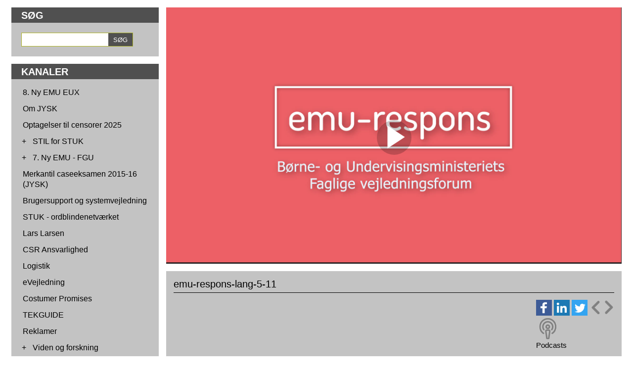

--- FILE ---
content_type: text/html; charset=ISO-8859-1
request_url: https://videotool.dk/uni-c/sc787/c4346/v50355?tmp_cids=U2FsdGVkX1/ukoXJvfP0tydn+D9hCdn6F8MEFxOETjGrs/S4BkIhw1djae9drrTx7AYqpnhzFG5FP+ZB0k9RMH/Dcd/TqNhMNg8Hv2c3CmE=
body_size: 18579
content:
<!DOCTYPE html PUBLIC "-//W3C//DTD XHTML 1.0 Transitional//EN" "http://www.w3.org/TR/xhtml1/DTD/xhtml1-transitional.dtd">
<html xmlns="http://www.w3.org/1999/xhtml">
<head>
<link rel="icon" href="data:;base64,iVBORw0KGgo=">
<meta http-equiv="Content-Type" content="text/html; charset=ISO-8859-1" />
<meta name="robots" content="noindex">
<meta name="viewport" content="width=device-width, initial-scale=1">
<meta property="og:url" content="https://videotool.dk/uni-c/sc787/c4346/v50355?tmp_cids=U2FsdGVkX1/ukoXJvfP0tydn+D9hCdn6F8MEFxOETjGrs/S4BkIhw1djae9drrTx7AYqpnhzFG5FP+ZB0k9RMH/Dcd/TqNhMNg8Hv2c3CmE=">
<meta property="og:title" content="emu-respons-lang-5-11">
<meta property="og:description" content="">
<meta property="og:type" content="article">
    <meta property="og:image" content="https://vtstor6.videotool.dk/stream/stream.jpg?vf=25&vn=25_2020100523013041937996632287&thumb=15&large=1&ts=1768965762&ek=23ec3abb2631551a036056dd10de117a53c9615c&ttl=360&type=thumb">
    <meta property="og:image:type" content="image/jpg">
<meta property="og:image:width" content="1280">
<meta property="og:image:height" content="720">
<title>
emu-respons-lang-5-11 -   VideoTool
</title>
<link href="http://videotool.dk/uni-c/feed" rel="alternate" type="application/rss+xml" title="Børne og Undervisningsministeriet - Styrelsen for It og Læring Podcast" />
<script type="text/javascript">
    var loopShowMoreVideoDescriptionSendHeightToParent = 1;
    var sendHeightToParentIntervalCalled = null;

    function sendHeightToParentInterval() {
        if(typeof pageLoadFinished !== 'undefined' && typeof sendDocHeightMsg === "function") {
            if(sendHeightToParentIntervalCalled != null) {
                window.clearTimeout(sendHeightToParentIntervalCalled);
                sendHeightToParentIntervalCalled = null;
            }

            sendDocHeightMsg(null, "form-iframe");
            loopShowMoreVideoDescriptionSendHeightToParent--;

            if(loopShowMoreVideoDescriptionSendHeightToParent > 0) {
                sendHeightToParentIntervalCalled = setTimeout( function() { sendHeightToParentInterval(); }, 50 );
            } else {
                sendHeightToParentIntervalCalled = null;
            }
        }
    }

    function toogle_show_more_video_description(selectedToogleElement) {
        var toogleShowMoreDescriptionParent = selectedToogleElement.parentNode;
        var descriptionChildren = toogleShowMoreDescriptionParent.childNodes;

        if(descriptionChildren.length > 0) {
            var i;
            for (i = 0; i < descriptionChildren.length; i++) {
                if(descriptionChildren[i] instanceof Element) {
                    if(descriptionChildren[i].classList.contains('vtDescriptionTitleSecondPart')) {
                        var vtDescriptionTitleSecondPart = descriptionChildren[i];
                    }

                    if(descriptionChildren[i].classList.contains('vtDescriptionTitleFirstPartPoints')) {
                        var vtDescriptionTitleFirstPartPoints = descriptionChildren[i];
                    }

                    if(descriptionChildren[i].classList.contains('vtDescriptionTitleToogle')) {
                        var vtDescriptionTitleToogle = descriptionChildren[i];
                    }
                }
            }
        }

        if(typeof vtDescriptionTitleSecondPart !== 'undefined' && typeof vtDescriptionTitleFirstPartPoints !== 'undefined' && typeof vtDescriptionTitleToogle !== 'undefined') {
            if(vtDescriptionTitleSecondPart.style.maxHeight == '999px') {
                vtDescriptionTitleSecondPart.style.transition = 'max-height 2s cubic-bezier(0, 1.05, 0, 1)';
                vtDescriptionTitleSecondPart.style.maxHeight = '0px';
                vtDescriptionTitleToogle.innerHTML = 'Vis mere';
                vtDescriptionTitleFirstPartPoints.style.display = 'inline-block';
            } else {
                vtDescriptionTitleSecondPart.style.transition = 'max-height 2s ease';
                vtDescriptionTitleSecondPart.style.maxHeight = '999px';
                vtDescriptionTitleToogle.innerHTML = 'Vis mindre';
                vtDescriptionTitleFirstPartPoints.style.display = 'none';
            }
        }

                loopShowMoreVideoDescriptionSendHeightToParent = 40;
        sendHeightToParentInterval();
            }

    function toggle_channellist(elemID, toogleSignElement) {
        var elem = document.getElementById(elemID);
        var initialDisplay = elem.currentStyle ? elem.currentStyle['display'] : window.getComputedStyle ? window.getComputedStyle(elem, null).getPropertyValue('display') : null;
        if(elem.style.display == '') {
            elem.style.display = initialDisplay;
        }
        if(elem.style.display == 'block') {
            elem.style.display = 'none';
            toogleSignElement.innerHTML = '+';
        } else {
            elem.style.display = 'block';
            toogleSignElement.innerHTML = '-';
        }
    }

	function customVtPlayerPostMessage(obj){
		// startTime: {'type':"startTime", 'startTime':12.45}
		// seek to time: {'type':"request", 'seek':12.45}
		// flutter init: {'type':"flutterInit", 'deviceType':"ios"}
		// flutter request playlist: {'type':"playList"}

		var iframeSrc = document.getElementById("vtPlayerFrame").src;
		let parser = document.createElement('a');
		parser.href = iframeSrc;
		var postMessageDomain = parser.protocol+'//'+parser.hostname;
		//console.log("postMessageDomain", postMessageDomain);

        // send post message
        let elem = document.getElementById("vtPlayerFrame");
        if(typeof elem != "undefined"){
            let content = elem.contentWindow;
            if(typeof content != "undefined"){
                content.postMessage(obj, postMessageDomain);
            }else{
                console.log("customVtPlayerPostMessage elem.contentWindow not found");
            }
        }else{
            console.log("customVtPlayerPostMessage document.getElementById vtPlayerFrame not found");
        }
	}

    function playFromTime(startTime) {
    	customVtPlayerPostMessage( {'type':"startTime", 'startTime':startTime} );
        /*var win = document.getElementById("vtPlayerFrame").contentWindow;
        var iframeSrc = document.getElementById("vtPlayerFrame").src;
        var parser = document.createElement('a');
        parser.href = iframeSrc;
        var postMessageDomain = parser.protocol+'//'+parser.hostname;

        win.postMessage(
                startTime,
                postMessageDomain
        )*/
        return false;
    }


    function vtpcastGetPlaylist(){
    	customVtPlayerPostMessage( {'type':"playList"} );
    	/*
        // origin
        let vtplayerPostMessageOrigin = "https://media.videotool.dk";
        // send post message
        let elem = document.getElementById("vtPlayerFrame");
        if(typeof elem != "undefined"){
            let content = elem.contentWindow;
            if(typeof content != "undefined"){
                content.postMessage({'type':"playList"}, vtplayerPostMessageOrigin);
            }else{
                console.log("elem.contentWindow not found");
            }
        }else{
            console.log("document.getElementById(vtPlayerFrame) not found");
        }
        */
    }
</script>
<link rel="stylesheet" type="text/css" href="https://videotool.dk/cstyles/responsive_tv.css?v=3" />
<script type="text/javascript">
    var showSlideMenuIcon = 1;    var showSlideSearchIcon = 1;    var burgerMenuSpacerVisibleWidth=900;    var showLoginIcon = 0;</script>
<script type="text/javascript">
var allbuttonLink = false;
</script>
<script language="JavaScript" type="text/javascript" src="https://videotool.dk/cjscripts/responsive_tv.js?v=4"></script>
<script language="JavaScript" type="text/javascript" src="https://videotool.dk/include/js/getEmbedCode.js"></script>
<script language="JavaScript" type="text/javascript" src="https://videotool.dk/include/js/sizeTo16_9.js"></script>
<style type="text/css">
    body#vtBody {
                        background-color: #ffffff;
            }
</style>
</head>
<body id="vtBody" class="vtBodyTv  vtBodyChannel4346 vtBodyMainChannel4338 vtBodyVideo50355" data-selected-channel="4346" data-selected-mainchannel="4338">
            <div id="vtMenuSlideInButton" onclick="showSlideInMenu('menu');">&#9776;</div>
    <div id="vtSearchSlideInButton" onclick="showSlideInMenu('search');">
        <svg width="29" height="29" viewBox="0 0 29 29">
            <path  id="vtSearchSlideInButtonPath" fill="none" stroke="#000" stroke-linecap="round" stroke-width="3" d="m 17 15 a 8 8 0 1 0 -2 2 l 10 10" />
        </svg>
    </div>
                <div id="vtSlideMenuTopSpacer"><br /></div>
        <div id="vtJsMediaQ"></div>
        <div id="vtContainer">
    	<div id="vtContent">
                        <div id="vtContentMenuContainer">
                <div id="vtSearchFormSpacer">
                    <div id="vtSearchFormHeaderContainer">
                        <h3 id="vtSearchFormHeader">
                            SØG                        </h3>
                    </div>
                    <div id="vtSearchFormData">
                        <form action="https://videotool.dk/uni-c/sc787/sc787/video_list" method="get" id="vtSearchForm">
                            <div id="vtSearchFormInput"><input type="text" name="sw" /></div><div id="vtSearchFormSubmit"><input type="submit" value="SØG" /></div>
                        </form>
                    </div>
                </div>

                                <div id="vtContentMenuSpacer">
                    <div id="vtContentMenuHeaderContainer">
                        <h3 id="vtContentMenuHeader">
                            KANALER                        </h3>
                    </div>
                                        <div id="vtContentMenuChannels">
                        <ul id="cg1" class="vtChannellistItemOpen vtChannellistLevel1"><li id="c5153"><table><tr><td class="vtToggleChannelListContainer"><div class="vtChannellistItemEmpty"></div></td><td><a href="https://videotool.dk/uni-c/sc787/c5153" class="vtContentMenuChannelsListItemLink">8. Ny EMU EUX</a></td></tr></table></li><li id="c1380"><table><tr><td class="vtToggleChannelListContainer"><div class="vtChannellistItemEmpty"></div></td><td><a href="https://videotool.dk/uni-c/sc787/c1380" class="vtContentMenuChannelsListItemLink">Om JYSK</a></td></tr></table></li><li id="c11963"><table><tr><td class="vtToggleChannelListContainer"><div class="vtChannellistItemEmpty"></div></td><td><a href="https://videotool.dk/uni-c/sc787/c11963" class="vtContentMenuChannelsListItemLink">Optagelser til censorer 2025</a></td></tr></table></li><li id="c12125"><table><tr><td class="vtToggleChannelListContainer"><div class="vtToggleChannelListOpen" onclick="toggle_channellist('cg12125', this)">+</div></td><td><a href="https://videotool.dk/uni-c/sc787/c12125" class="vtContentMenuChannelsListItemLink">STIL for STUK</a></td></tr></table><ul id="cg12125" class="vtChannellistItemClosed vtChannellistLevel2"><li id="c12671"><table><tr><td class="vtToggleChannelListContainer"><div class="vtChannellistItemEmpty"></div></td><td><a href="https://videotool.dk/uni-c/sc787/c12671" class="vtContentMenuChannelsListItemLink">Evalueringskultur</a></td></tr></table></li><li id="c12751"><table><tr><td class="vtToggleChannelListContainer"><div class="vtChannellistItemEmpty"></div></td><td><a href="https://videotool.dk/uni-c/sc787/c12751" class="vtContentMenuChannelsListItemLink">Sprogvurdering</a></td></tr></table></li></ul></li><li id="c4339"><table><tr><td class="vtToggleChannelListContainer"><div class="vtToggleChannelListOpen" onclick="toggle_channellist('cg4339', this)">+</div></td><td><a href="https://videotool.dk/uni-c/sc787/c4339" class="vtContentMenuChannelsListItemLink">7. Ny EMU - FGU</a></td></tr></table><ul id="cg4339" class="vtChannellistItemClosed vtChannellistLevel2"><li id="c4362"><table><tr><td class="vtToggleChannelListContainer"><div class="vtChannellistItemEmpty"></div></td><td><a href="https://videotool.dk/uni-c/sc787/c4362" class="vtContentMenuChannelsListItemLink">Tema</a></td></tr></table></li><li id="c4363"><table><tr><td class="vtToggleChannelListContainer"><div class="vtChannellistItemEmpty"></div></td><td><a href="https://videotool.dk/uni-c/sc787/c4363" class="vtContentMenuChannelsListItemLink">Fag</a></td></tr></table></li><li id="c4364"><table><tr><td class="vtToggleChannelListContainer"><div class="vtChannellistItemEmpty"></div></td><td><a href="https://videotool.dk/uni-c/sc787/c4364" class="vtContentMenuChannelsListItemLink">Højreboks</a></td></tr></table></li></ul></li><li id="c1379"><table><tr><td class="vtToggleChannelListContainer"><div class="vtChannellistItemEmpty"></div></td><td><a href="https://videotool.dk/uni-c/sc787/c1379" class="vtContentMenuChannelsListItemLink">Merkantil caseeksamen 2015-16 (JYSK)</a></td></tr></table></li><li id="c2433"><table><tr><td class="vtToggleChannelListContainer"><div class="vtChannellistItemEmpty"></div></td><td><a href="https://videotool.dk/uni-c/sc787/c2433" class="vtContentMenuChannelsListItemLink">Brugersupport og systemvejledning</a></td></tr></table></li><li id="c5213"><table><tr><td class="vtToggleChannelListContainer"><div class="vtChannellistItemEmpty"></div></td><td><a href="https://videotool.dk/uni-c/sc787/c5213" class="vtContentMenuChannelsListItemLink">STUK - ordblindenetværket</a></td></tr></table></li><li id="c1383"><table><tr><td class="vtToggleChannelListContainer"><div class="vtChannellistItemEmpty"></div></td><td><a href="https://videotool.dk/uni-c/sc787/c1383" class="vtContentMenuChannelsListItemLink">Lars Larsen</a></td></tr></table></li><li id="c1384"><table><tr><td class="vtToggleChannelListContainer"><div class="vtChannellistItemEmpty"></div></td><td><a href="https://videotool.dk/uni-c/sc787/c1384" class="vtContentMenuChannelsListItemLink">CSR Ansvarlighed</a></td></tr></table></li><li id="c1385"><table><tr><td class="vtToggleChannelListContainer"><div class="vtChannellistItemEmpty"></div></td><td><a href="https://videotool.dk/uni-c/sc787/c1385" class="vtContentMenuChannelsListItemLink">Logistik</a></td></tr></table></li><li id="c1762"><table><tr><td class="vtToggleChannelListContainer"><div class="vtChannellistItemEmpty"></div></td><td><a href="https://videotool.dk/uni-c/sc787/c1762" class="vtContentMenuChannelsListItemLink">eVejledning</a></td></tr></table></li><li id="c1386"><table><tr><td class="vtToggleChannelListContainer"><div class="vtChannellistItemEmpty"></div></td><td><a href="https://videotool.dk/uni-c/sc787/c1386" class="vtContentMenuChannelsListItemLink">Costumer Promises</a></td></tr></table></li><li id="c5121"><table><tr><td class="vtToggleChannelListContainer"><div class="vtChannellistItemEmpty"></div></td><td><a href="https://videotool.dk/uni-c/sc787/c5121" class="vtContentMenuChannelsListItemLink">TEKGUIDE </a></td></tr></table></li><li id="c1387"><table><tr><td class="vtToggleChannelListContainer"><div class="vtChannellistItemEmpty"></div></td><td><a href="https://videotool.dk/uni-c/sc787/c1387" class="vtContentMenuChannelsListItemLink">Reklamer</a></td></tr></table></li><li id="c3614"><table><tr><td class="vtToggleChannelListContainer"><div class="vtToggleChannelListOpen" onclick="toggle_channellist('cg3614', this)">+</div></td><td><a href="https://videotool.dk/uni-c/sc787/c3614" class="vtContentMenuChannelsListItemLink">Viden og forskning</a></td></tr></table><ul id="cg3614" class="vtChannellistItemClosed vtChannellistLevel2"><li id="c3719"><table><tr><td class="vtToggleChannelListContainer"><div class="vtChannellistItemEmpty"></div></td><td><a href="https://videotool.dk/uni-c/sc787/c3719" class="vtContentMenuChannelsListItemLink">Inklusion i folkeskolen</a></td></tr></table></li><li id="c3895"><table><tr><td class="vtToggleChannelListContainer"><div class="vtChannellistItemEmpty"></div></td><td><a href="https://videotool.dk/uni-c/sc787/c3895" class="vtContentMenuChannelsListItemLink">Viden og forskning - diverse</a></td></tr></table></li></ul></li><li id="c3869"><table><tr><td class="vtToggleChannelListContainer"><div class="vtChannellistItemEmpty"></div></td><td><a href="https://videotool.dk/uni-c/sc787/c3869" class="vtContentMenuChannelsListItemLink">Pelikan</a></td></tr></table></li><li id="c1015"><table><tr><td class="vtToggleChannelListContainer"><div class="vtChannellistItemEmpty"></div></td><td><a href="https://videotool.dk/uni-c/sc787/c1015" class="vtContentMenuChannelsListItemLink">SENnet ((Special Educational Needs Network)</a></td></tr></table></li><li id="c4338"><table><tr><td class="vtToggleChannelListContainer"><div class="vtToggleChannelListClose" onclick="toggle_channellist('cg4338', this)">-</div></td><td><a href="https://videotool.dk/uni-c/sc787/c4338" class="vtContentMenuChannelsListItemLink">1. Ny EMU - Grundskolen</a></td></tr></table><ul id="cg4338" class="vtChannellistItemOpen vtChannellistLevel2"><li id="c7015"><table><tr><td class="vtToggleChannelListContainer"><div class="vtChannellistItemEmpty"></div></td><td><a href="https://videotool.dk/uni-c/sc787/c7015" class="vtContentMenuChannelsListItemLink">Podcastserie: Inspiration til fagligt løft</a></td></tr></table></li><li id="c7905"><table><tr><td class="vtToggleChannelListContainer"><div class="vtChannellistItemEmpty"></div></td><td><a href="https://videotool.dk/uni-c/sc787/c7905" class="vtContentMenuChannelsListItemLink">Podcastserie: Kompetenceorienteret naturfagsundervisning i grundskolen</a></td></tr></table></li><li id="c4345"><table><tr><td class="vtToggleChannelListContainer"><div class="vtChannellistItemEmpty"></div></td><td><a href="https://videotool.dk/uni-c/sc787/c4345" class="vtContentMenuChannelsListItemLink">Tema</a></td></tr></table></li><li id="c7901"><table><tr><td class="vtToggleChannelListContainer"><div class="vtChannellistItemEmpty"></div></td><td><a href="https://videotool.dk/uni-c/sc787/c7901" class="vtContentMenuChannelsListItemLink">Teknologiforståelse</a></td></tr></table></li><li id="c6557"><table><tr><td class="vtToggleChannelListContainer"><div class="vtChannellistItemEmpty"></div></td><td><a href="https://videotool.dk/uni-c/sc787/c6557" class="vtContentMenuChannelsListItemLink"> Podcastserie: Samtaler om Uddannelse</a></td></tr></table></li><li id="c6561"><table><tr><td class="vtToggleChannelListContainer"><div class="vtChannellistItemEmpty"></div></td><td><a href="https://videotool.dk/uni-c/sc787/c6561" class="vtContentMenuChannelsListItemLink">Podcastserie: Teknologiforståelse i grundskolen</a></td></tr></table></li><li id="c6681"><table><tr><td class="vtToggleChannelListContainer"><div class="vtChannellistItemEmpty"></div></td><td><a href="https://videotool.dk/uni-c/sc787/c6681" class="vtContentMenuChannelsListItemLink">Podcastserie: Vejen videre med folkeskolereformen</a></td></tr></table></li><li id="c6979"><table><tr><td class="vtToggleChannelListContainer"><div class="vtChannellistItemEmpty"></div></td><td><a href="https://videotool.dk/uni-c/sc787/c6979" class="vtContentMenuChannelsListItemLink">Podcastserie: Nye rum for læring</a></td></tr></table></li><li id="c7189"><table><tr><td class="vtToggleChannelListContainer"><div class="vtChannellistItemEmpty"></div></td><td><a href="https://videotool.dk/uni-c/sc787/c7189" class="vtContentMenuChannelsListItemLink">Podcastserie: Din digitale gæstelærer</a></td></tr></table></li><li id="c7257"><table><tr><td class="vtToggleChannelListContainer"><div class="vtChannellistItemEmpty"></div></td><td><a href="https://videotool.dk/uni-c/sc787/c7257" class="vtContentMenuChannelsListItemLink">Podcastserie: Undersøgelsesbaseret naturfagsundervisning i grundskolen</a></td></tr></table></li><li id="c8957"><table><tr><td class="vtToggleChannelListContainer"><div class="vtChannellistItemEmpty"></div></td><td><a href="https://videotool.dk/uni-c/sc787/c8957" class="vtContentMenuChannelsListItemLink">Podcastserie: Viden Om</a></td></tr></table></li><li id="c10487"><table><tr><td class="vtToggleChannelListContainer"><div class="vtChannellistItemEmpty"></div></td><td><a href="https://videotool.dk/uni-c/sc787/c10487" class="vtContentMenuChannelsListItemLink">Podcastserie: Klar tale</a></td></tr></table></li><li id="c4346" class="vtChannellistItemActive"><table><tr><td class="vtToggleChannelListContainer"><div class="vtChannellistItemEmpty"></div></td><td><a href="https://videotool.dk/uni-c/sc787/c4346" class="vtContentMenuChannelsListItemLink vtContentMenuChannelsListSelectedItemLink">Fag</a></td></tr></table></li><li id="c4347"><table><tr><td class="vtToggleChannelListContainer"><div class="vtToggleChannelListOpen" onclick="toggle_channellist('cg4347', this)">+</div></td><td><a href="https://videotool.dk/uni-c/sc787/c4347" class="vtContentMenuChannelsListItemLink">Højreboks</a></td></tr></table><ul id="cg4347" class="vtChannellistItemClosed vtChannellistLevel3"><li id="c3871"><table><tr><td class="vtToggleChannelListContainer"><div class="vtChannellistItemEmpty"></div></td><td><a href="https://videotool.dk/uni-c/sc787/c3871" class="vtContentMenuChannelsListItemLink">Matematisk faglig </a></td></tr></table></li></ul></li><li id="c5475"><table><tr><td class="vtToggleChannelListContainer"><div class="vtChannellistItemEmpty"></div></td><td><a href="https://videotool.dk/uni-c/sc787/c5475" class="vtContentMenuChannelsListItemLink">Podcastserie: Befrielsen</a></td></tr></table></li><li id="c4881"><table><tr><td class="vtToggleChannelListContainer"><div class="vtChannellistItemEmpty"></div></td><td><a href="https://videotool.dk/uni-c/sc787/c4881" class="vtContentMenuChannelsListItemLink">Podcastserie: Veje til inklusion</a></td></tr></table></li></ul></li><li id="c4061"><table><tr><td class="vtToggleChannelListContainer"><div class="vtChannellistItemEmpty"></div></td><td><a href="https://videotool.dk/uni-c/sc787/c4061" class="vtContentMenuChannelsListItemLink">Trygfondens Børneforskningscenter</a></td></tr></table></li><li id="c4158"><table><tr><td class="vtToggleChannelListContainer"><div class="vtChannellistItemEmpty"></div></td><td><a href="https://videotool.dk/uni-c/sc787/c4158" class="vtContentMenuChannelsListItemLink">Gymnasier og Ungdomsuddannelser</a></td></tr></table></li><li id="c10595"><table><tr><td class="vtToggleChannelListContainer"><div class="vtChannellistItemEmpty"></div></td><td><a href="https://videotool.dk/uni-c/sc787/c10595" class="vtContentMenuChannelsListItemLink">SFO og børnehaveklasse</a></td></tr></table></li><li id="c4340"><table><tr><td class="vtToggleChannelListContainer"><div class="vtToggleChannelListOpen" onclick="toggle_channellist('cg4340', this)">+</div></td><td><a href="https://videotool.dk/uni-c/sc787/c4340" class="vtContentMenuChannelsListItemLink">2. Ny EMU - gymnasiale uddannelser</a></td></tr></table><ul id="cg4340" class="vtChannellistItemClosed vtChannellistLevel2"><li id="c4939"><table><tr><td class="vtToggleChannelListContainer"><div class="vtChannellistItemEmpty"></div></td><td><a href="https://videotool.dk/uni-c/sc787/c4939" class="vtContentMenuChannelsListItemLink">Erfaringer fra ordblindeprojekt Gymnasiet Skjern - podcast</a></td></tr></table></li><li id="c4349"><table><tr><td class="vtToggleChannelListContainer"><div class="vtChannellistItemEmpty"></div></td><td><a href="https://videotool.dk/uni-c/sc787/c4349" class="vtContentMenuChannelsListItemLink">Tema</a></td></tr></table></li><li id="c4350"><table><tr><td class="vtToggleChannelListContainer"><div class="vtChannellistItemEmpty"></div></td><td><a href="https://videotool.dk/uni-c/sc787/c4350" class="vtContentMenuChannelsListItemLink">Fag</a></td></tr></table></li><li id="c4351"><table><tr><td class="vtToggleChannelListContainer"><div class="vtChannellistItemEmpty"></div></td><td><a href="https://videotool.dk/uni-c/sc787/c4351" class="vtContentMenuChannelsListItemLink">Højreboks</a></td></tr></table></li><li id="c4643"><table><tr><td class="vtToggleChannelListContainer"><div class="vtToggleChannelListOpen" onclick="toggle_channellist('cg4643', this)">+</div></td><td><a href="https://videotool.dk/uni-c/sc787/c4643" class="vtContentMenuChannelsListItemLink">Podcastserie: Gymnasielyd</a></td></tr></table><ul id="cg4643" class="vtChannellistItemClosed vtChannellistLevel3"><li id="c4861"><table><tr><td class="vtToggleChannelListContainer"><div class="vtChannellistItemEmpty"></div></td><td><a href="https://videotool.dk/uni-c/sc787/c4861" class="vtContentMenuChannelsListItemLink">Podcastserie: Podcast test</a></td></tr></table></li></ul></li><li id="c7259"><table><tr><td class="vtToggleChannelListContainer"><div class="vtChannellistItemEmpty"></div></td><td><a href="https://videotool.dk/uni-c/sc787/c7259" class="vtContentMenuChannelsListItemLink">Podcastserie: Undersøgelsesbaseret undervisning i de naturvidenskabelige fag i gymnasiet</a></td></tr></table></li><li id="c10441"><table><tr><td class="vtToggleChannelListContainer"><div class="vtChannellistItemEmpty"></div></td><td><a href="https://videotool.dk/uni-c/sc787/c10441" class="vtContentMenuChannelsListItemLink">Podcastserie: Seksualundervisning i gymnasiet</a></td></tr></table></li></ul></li><li id="c4341"><table><tr><td class="vtToggleChannelListContainer"><div class="vtToggleChannelListOpen" onclick="toggle_channellist('cg4341', this)">+</div></td><td><a href="https://videotool.dk/uni-c/sc787/c4341" class="vtContentMenuChannelsListItemLink">3. Ny EMU - EUD</a></td></tr></table><ul id="cg4341" class="vtChannellistItemClosed vtChannellistLevel2"><li id="c3754"><table><tr><td class="vtToggleChannelListContainer"><div class="vtChannellistItemEmpty"></div></td><td><a href="https://videotool.dk/uni-c/sc787/c3754" class="vtContentMenuChannelsListItemLink">Sanistål - Merkantil Caseeksamen 2017-2018</a></td></tr></table></li><li id="c4352"><table><tr><td class="vtToggleChannelListContainer"><div class="vtToggleChannelListOpen" onclick="toggle_channellist('cg4352', this)">+</div></td><td><a href="https://videotool.dk/uni-c/sc787/c4352" class="vtContentMenuChannelsListItemLink">Tema</a></td></tr></table><ul id="cg4352" class="vtChannellistItemClosed vtChannellistLevel3"><li id="c4196"><table><tr><td class="vtToggleChannelListContainer"><div class="vtChannellistItemEmpty"></div></td><td><a href="https://videotool.dk/uni-c/sc787/c4196" class="vtContentMenuChannelsListItemLink">Praktikpladsopsøgende arbejde - uvm 2018</a></td></tr></table></li></ul></li><li id="c4353"><table><tr><td class="vtToggleChannelListContainer"><div class="vtToggleChannelListOpen" onclick="toggle_channellist('cg4353', this)">+</div></td><td><a href="https://videotool.dk/uni-c/sc787/c4353" class="vtContentMenuChannelsListItemLink">Fag</a></td></tr></table><ul id="cg4353" class="vtChannellistItemClosed vtChannellistLevel3"><li id="c3172"><table><tr><td class="vtToggleChannelListContainer"><div class="vtChannellistItemEmpty"></div></td><td><a href="https://videotool.dk/uni-c/sc787/c3172" class="vtContentMenuChannelsListItemLink">Merkantil caseeksamen 2016-17 (Dansk Supermarked)</a></td></tr></table></li><li id="c2027"><table><tr><td class="vtToggleChannelListContainer"><div class="vtChannellistItemEmpty"></div></td><td><a href="https://videotool.dk/uni-c/sc787/c2027" class="vtContentMenuChannelsListItemLink">18 film - videointerviews om JYSK</a></td></tr></table></li></ul></li><li id="c4354"><table><tr><td class="vtToggleChannelListContainer"><div class="vtChannellistItemEmpty"></div></td><td><a href="https://videotool.dk/uni-c/sc787/c4354" class="vtContentMenuChannelsListItemLink">Højreboks</a></td></tr></table></li><li id="c4843"><table><tr><td class="vtToggleChannelListContainer"><div class="vtChannellistItemEmpty"></div></td><td><a href="https://videotool.dk/uni-c/sc787/c4843" class="vtContentMenuChannelsListItemLink">Motion, sundhed og trivsel </a></td></tr></table></li><li id="c4941"><table><tr><td class="vtToggleChannelListContainer"><div class="vtChannellistItemEmpty"></div></td><td><a href="https://videotool.dk/uni-c/sc787/c4941" class="vtContentMenuChannelsListItemLink">EUD - podcast</a></td></tr></table></li></ul></li><li id="c4342"><table><tr><td class="vtToggleChannelListContainer"><div class="vtToggleChannelListOpen" onclick="toggle_channellist('cg4342', this)">+</div></td><td><a href="https://videotool.dk/uni-c/sc787/c4342" class="vtContentMenuChannelsListItemLink">4. Ny EMU - dagtilbud</a></td></tr></table><ul id="cg4342" class="vtChannellistItemClosed vtChannellistLevel2"><li id="c4355"><table><tr><td class="vtToggleChannelListContainer"><div class="vtToggleChannelListOpen" onclick="toggle_channellist('cg4355', this)">+</div></td><td><a href="https://videotool.dk/uni-c/sc787/c4355" class="vtContentMenuChannelsListItemLink">Tema</a></td></tr></table><ul id="cg4355" class="vtChannellistItemClosed vtChannellistLevel3"><li id="c4935"><table><tr><td class="vtToggleChannelListContainer"><div class="vtChannellistItemEmpty"></div></td><td><a href="https://videotool.dk/uni-c/sc787/c4935" class="vtContentMenuChannelsListItemLink">Hverdagen for de små i dagtilbud</a></td></tr></table></li><li id="c4841"><table><tr><td class="vtToggleChannelListContainer"><div class="vtChannellistItemEmpty"></div></td><td><a href="https://videotool.dk/uni-c/sc787/c4841" class="vtContentMenuChannelsListItemLink">Underkanal 1</a></td></tr></table></li></ul></li><li id="c4356"><table><tr><td class="vtToggleChannelListContainer"><div class="vtChannellistItemEmpty"></div></td><td><a href="https://videotool.dk/uni-c/sc787/c4356" class="vtContentMenuChannelsListItemLink">Fag</a></td></tr></table></li><li id="c4357"><table><tr><td class="vtToggleChannelListContainer"><div class="vtChannellistItemEmpty"></div></td><td><a href="https://videotool.dk/uni-c/sc787/c4357" class="vtContentMenuChannelsListItemLink">Højreboks</a></td></tr></table></li><li id="c5283"><table><tr><td class="vtToggleChannelListContainer"><div class="vtChannellistItemEmpty"></div></td><td><a href="https://videotool.dk/uni-c/sc787/c5283" class="vtContentMenuChannelsListItemLink">Podcastserie: Børnehøjde</a></td></tr></table></li></ul></li><li id="c4343"><table><tr><td class="vtToggleChannelListContainer"><div class="vtToggleChannelListOpen" onclick="toggle_channellist('cg4343', this)">+</div></td><td><a href="https://videotool.dk/uni-c/sc787/c4343" class="vtContentMenuChannelsListItemLink">5. Ny EMU - AVU</a></td></tr></table><ul id="cg4343" class="vtChannellistItemClosed vtChannellistLevel2"><li id="c4358"><table><tr><td class="vtToggleChannelListContainer"><div class="vtChannellistItemEmpty"></div></td><td><a href="https://videotool.dk/uni-c/sc787/c4358" class="vtContentMenuChannelsListItemLink">Tema</a></td></tr></table></li><li id="c4359"><table><tr><td class="vtToggleChannelListContainer"><div class="vtChannellistItemEmpty"></div></td><td><a href="https://videotool.dk/uni-c/sc787/c4359" class="vtContentMenuChannelsListItemLink">Fag</a></td></tr></table></li><li id="c4365"><table><tr><td class="vtToggleChannelListContainer"><div class="vtChannellistItemEmpty"></div></td><td><a href="https://videotool.dk/uni-c/sc787/c4365" class="vtContentMenuChannelsListItemLink">Højreboks</a></td></tr></table></li></ul></li><li id="c129"><table><tr><td class="vtToggleChannelListContainer"><div class="vtChannellistItemEmpty"></div></td><td><a href="https://videotool.dk/uni-c/sc787/c129" class="vtContentMenuChannelsListItemLink">SOSU-videoer</a></td></tr></table></li><li id="c4344"><table><tr><td class="vtToggleChannelListContainer"><div class="vtToggleChannelListOpen" onclick="toggle_channellist('cg4344', this)">+</div></td><td><a href="https://videotool.dk/uni-c/sc787/c4344" class="vtContentMenuChannelsListItemLink">6. Ny EMU - FVU</a></td></tr></table><ul id="cg4344" class="vtChannellistItemClosed vtChannellistLevel2"><li id="c4360"><table><tr><td class="vtToggleChannelListContainer"><div class="vtChannellistItemEmpty"></div></td><td><a href="https://videotool.dk/uni-c/sc787/c4360" class="vtContentMenuChannelsListItemLink">Tema</a></td></tr></table></li><li id="c4361"><table><tr><td class="vtToggleChannelListContainer"><div class="vtChannellistItemEmpty"></div></td><td><a href="https://videotool.dk/uni-c/sc787/c4361" class="vtContentMenuChannelsListItemLink">Fag</a></td></tr></table></li><li id="c4366"><table><tr><td class="vtToggleChannelListContainer"><div class="vtChannellistItemEmpty"></div></td><td><a href="https://videotool.dk/uni-c/sc787/c4366" class="vtContentMenuChannelsListItemLink">Højreboks</a></td></tr></table></li></ul></li><li id="c6091"><table><tr><td class="vtToggleChannelListContainer"><div class="vtChannellistItemEmpty"></div></td><td><a href="https://videotool.dk/uni-c/sc787/c6091" class="vtContentMenuChannelsListItemLink">Fagligt panel</a></td></tr></table></li><li id="c6689"><table><tr><td class="vtToggleChannelListContainer"><div class="vtToggleChannelListOpen" onclick="toggle_channellist('cg6689', this)">+</div></td><td><a href="https://videotool.dk/uni-c/sc787/c6689" class="vtContentMenuChannelsListItemLink">LÆRINGSFESTIVAL ONLINE</a></td></tr></table><ul id="cg6689" class="vtChannellistItemClosed vtChannellistLevel2"><li id="c6693"><table><tr><td class="vtToggleChannelListContainer"><div class="vtChannellistItemEmpty"></div></td><td><a href="https://videotool.dk/uni-c/sc787/c6693" class="vtContentMenuChannelsListItemLink">Dagtilbud</a></td></tr></table></li><li id="c6695"><table><tr><td class="vtToggleChannelListContainer"><div class="vtChannellistItemEmpty"></div></td><td><a href="https://videotool.dk/uni-c/sc787/c6695" class="vtContentMenuChannelsListItemLink">Grundskole</a></td></tr></table></li><li id="c6697"><table><tr><td class="vtToggleChannelListContainer"><div class="vtChannellistItemEmpty"></div></td><td><a href="https://videotool.dk/uni-c/sc787/c6697" class="vtContentMenuChannelsListItemLink">Forberedende grunduddannelse (FGU)</a></td></tr></table></li><li id="c6699"><table><tr><td class="vtToggleChannelListContainer"><div class="vtChannellistItemEmpty"></div></td><td><a href="https://videotool.dk/uni-c/sc787/c6699" class="vtContentMenuChannelsListItemLink">Gymnasiale uddannelser</a></td></tr></table></li><li id="c6701"><table><tr><td class="vtToggleChannelListContainer"><div class="vtChannellistItemEmpty"></div></td><td><a href="https://videotool.dk/uni-c/sc787/c6701" class="vtContentMenuChannelsListItemLink">Erhvervsuddannelser</a></td></tr></table></li><li id="c6703"><table><tr><td class="vtToggleChannelListContainer"><div class="vtChannellistItemEmpty"></div></td><td><a href="https://videotool.dk/uni-c/sc787/c6703" class="vtContentMenuChannelsListItemLink">Voksen- og efteruddannelse</a></td></tr></table></li><li id="c6705"><table><tr><td class="vtToggleChannelListContainer"><div class="vtChannellistItemEmpty"></div></td><td><a href="https://videotool.dk/uni-c/sc787/c6705" class="vtContentMenuChannelsListItemLink">Ordblinde og andre læsevanskeligheder</a></td></tr></table></li><li id="c6707"><table><tr><td class="vtToggleChannelListContainer"><div class="vtChannellistItemEmpty"></div></td><td><a href="https://videotool.dk/uni-c/sc787/c6707" class="vtContentMenuChannelsListItemLink">Tværgående</a></td></tr></table></li><li id="c6753"><table><tr><td class="vtToggleChannelListContainer"><div class="vtChannellistItemEmpty"></div></td><td><a href="https://videotool.dk/uni-c/sc787/c6753" class="vtContentMenuChannelsListItemLink">Elevvideoer</a></td></tr></table></li></ul></li><li id="c6709"><table><tr><td class="vtToggleChannelListContainer"><div class="vtToggleChannelListOpen" onclick="toggle_channellist('cg6709', this)">+</div></td><td><a href="https://videotool.dk/uni-c/sc787/c6709" class="vtContentMenuChannelsListItemLink">Læringsfestival Online - åben</a></td></tr></table><ul id="cg6709" class="vtChannellistItemClosed vtChannellistLevel2"><li id="c6711"><table><tr><td class="vtToggleChannelListContainer"><div class="vtChannellistItemEmpty"></div></td><td><a href="https://videotool.dk/uni-c/sc787/c6711" class="vtContentMenuChannelsListItemLink">Gratis udstilleroplæg</a></td></tr></table></li><li id="c6713"><table><tr><td class="vtToggleChannelListContainer"><div class="vtChannellistItemEmpty"></div></td><td><a href="https://videotool.dk/uni-c/sc787/c6713" class="vtContentMenuChannelsListItemLink">BUVM standoplæg</a></td></tr></table></li></ul></li><li id="c7271"><table><tr><td class="vtToggleChannelListContainer"><div class="vtChannellistItemEmpty"></div></td><td><a href="https://videotool.dk/uni-c/sc787/c7271" class="vtContentMenuChannelsListItemLink">Uddannelsesstatistik</a></td></tr></table></li><li id="c8609"><table><tr><td class="vtToggleChannelListContainer"><div class="vtChannellistItemEmpty"></div></td><td><a href="https://videotool.dk/uni-c/sc787/c8609" class="vtContentMenuChannelsListItemLink">SPS-administrationssystem</a></td></tr></table></li><li id="c9361"><table><tr><td class="vtToggleChannelListContainer"><div class="vtChannellistItemEmpty"></div></td><td><a href="https://videotool.dk/uni-c/sc787/c9361" class="vtContentMenuChannelsListItemLink">Refud</a></td></tr></table></li><li id="c9953"><table><tr><td class="vtToggleChannelListContainer"><div class="vtChannellistItemEmpty"></div></td><td><a href="https://videotool.dk/uni-c/sc787/c9953" class="vtContentMenuChannelsListItemLink">Digidage</a></td></tr></table></li><li id="c10293"><table><tr><td class="vtToggleChannelListContainer"><div class="vtChannellistItemEmpty"></div></td><td><a href="https://videotool.dk/uni-c/sc787/c10293" class="vtContentMenuChannelsListItemLink">STUK_CUK</a></td></tr></table></li><li id="c3338"><table><tr><td class="vtToggleChannelListContainer"><div class="vtToggleChannelListOpen" onclick="toggle_channellist('cg3338', this)">+</div></td><td><a href="https://videotool.dk/uni-c/sc787/c3338" class="vtContentMenuChannelsListItemLink">EMU-film til grundskolen</a></td></tr></table><ul id="cg3338" class="vtChannellistItemClosed vtChannellistLevel2"><li id="c3459"><table><tr><td class="vtToggleChannelListContainer"><div class="vtChannellistItemEmpty"></div></td><td><a href="https://videotool.dk/uni-c/sc787/c3459" class="vtContentMenuChannelsListItemLink">Fyrtårnsprojektet</a></td></tr></table></li><li id="c3657"><table><tr><td class="vtToggleChannelListContainer"><div class="vtChannellistItemEmpty"></div></td><td><a href="https://videotool.dk/uni-c/sc787/c3657" class="vtContentMenuChannelsListItemLink">Mobning</a></td></tr></table></li><li id="c3845"><table><tr><td class="vtToggleChannelListContainer"><div class="vtChannellistItemEmpty"></div></td><td><a href="https://videotool.dk/uni-c/sc787/c3845" class="vtContentMenuChannelsListItemLink">Digitale læringsplatforme</a></td></tr></table></li><li id="c4058"><table><tr><td class="vtToggleChannelListContainer"><div class="vtChannellistItemEmpty"></div></td><td><a href="https://videotool.dk/uni-c/sc787/c4058" class="vtContentMenuChannelsListItemLink">Digital dannelse</a></td></tr></table></li><li id="c2343"><table><tr><td class="vtToggleChannelListContainer"><div class="vtChannellistItemEmpty"></div></td><td><a href="https://videotool.dk/uni-c/sc787/c2343" class="vtContentMenuChannelsListItemLink">screencast</a></td></tr></table></li><li id="c305"><table><tr><td class="vtToggleChannelListContainer"><div class="vtChannellistItemEmpty"></div></td><td><a href="https://videotool.dk/uni-c/sc787/c305" class="vtContentMenuChannelsListItemLink">Grundskole</a></td></tr></table></li><li id="c722"><table><tr><td class="vtToggleChannelListContainer"><div class="vtChannellistItemEmpty"></div></td><td><a href="https://videotool.dk/uni-c/sc787/c722" class="vtContentMenuChannelsListItemLink">Dansk - GSK</a></td></tr></table></li></ul></li><li id="c1285"><table><tr><td class="vtToggleChannelListContainer"><div class="vtChannellistItemEmpty"></div></td><td><a href="https://videotool.dk/uni-c/sc787/c1285" class="vtContentMenuChannelsListItemLink">Merkantil caseeksamen - It og logistik (HTH)</a></td></tr></table></li><li id="c1650"><table><tr><td class="vtToggleChannelListContainer"><div class="vtToggleChannelListOpen" onclick="toggle_channellist('cg1650', this)">+</div></td><td><a href="https://videotool.dk/uni-c/sc787/c1650" class="vtContentMenuChannelsListItemLink">Uddannelsesguiden</a></td></tr></table><ul id="cg1650" class="vtChannellistItemClosed vtChannellistLevel2"><li id="c1934"><table><tr><td class="vtToggleChannelListContainer"><div class="vtChannellistItemEmpty"></div></td><td><a href="https://videotool.dk/uni-c/sc787/c1934" class="vtContentMenuChannelsListItemLink">Optagelse.dk</a></td></tr></table></li><li id="c3522"><table><tr><td class="vtToggleChannelListContainer"><div class="vtChannellistItemEmpty"></div></td><td><a href="https://videotool.dk/uni-c/sc787/c3522" class="vtContentMenuChannelsListItemLink">UG arkiv</a></td></tr></table></li><li id="c3231"><table><tr><td class="vtToggleChannelListContainer"><div class="vtChannellistItemEmpty"></div></td><td><a href="https://videotool.dk/uni-c/sc787/c3231" class="vtContentMenuChannelsListItemLink">Studievalg</a></td></tr></table></li><li id="c2059"><table><tr><td class="vtToggleChannelListContainer"><div class="vtChannellistItemEmpty"></div></td><td><a href="https://videotool.dk/uni-c/sc787/c2059" class="vtContentMenuChannelsListItemLink">Gennemsynskanal til Uddannelsesguiden</a></td></tr></table></li></ul></li><li id="c3442"><table><tr><td class="vtToggleChannelListContainer"><div class="vtToggleChannelListOpen" onclick="toggle_channellist('cg3442', this)">+</div></td><td><a href="https://videotool.dk/uni-c/sc787/c3442" class="vtContentMenuChannelsListItemLink">EMU-film til de tværgående temaer</a></td></tr></table><ul id="cg3442" class="vtChannellistItemClosed vtChannellistLevel2"><li id="c3987"><table><tr><td class="vtToggleChannelListContainer"><div class="vtChannellistItemEmpty"></div></td><td><a href="https://videotool.dk/uni-c/sc787/c3987" class="vtContentMenuChannelsListItemLink">Løft af de fagligt svageste elever</a></td></tr></table></li><li id="c4077"><table><tr><td class="vtToggleChannelListContainer"><div class="vtChannellistItemEmpty"></div></td><td><a href="https://videotool.dk/uni-c/sc787/c4077" class="vtContentMenuChannelsListItemLink">Demokrati i undervisningen</a></td></tr></table></li></ul></li></ul>                    </div>
                                    </div>
                            </div>                        	<div id="vtMainContent">
                <div id="vtMainContentSpacer">
                    <div id="vtVideosWrapper">
                        <div id="vtVideos">
                                                                                                    <div class="vtSelectedVideoContainer">
                                                        <div class="vtPlayerContainer">
                                                                <div class="vtPlayer" id="vtPlayer">
                                    <iframe id="vtPlayerFrame" class="vtPlayerFrame" src="https://media.videotool.dk/?vn=25_2020100523013041937996632287&location=station" scrolling="no" frameborder="0" allowfullscreen allow="autoplay; fullscreen"></iframe>
                                </div>
                                                            </div>                            <div class="vtSelectedVideoDataContainer">
                                <div class="vtSelectedVideoDataContent">
                                    <div class="vtSelectedVideoDataTitle" id="vtCurrentPlayingTitle">
                                        emu-respons-lang-5-11                                    </div>
                                    <div class="vtSelectedVideoDataDescription" id="vtCurrentPlayingDescription">
                                                                            </div>

                                            							<div id="vtSelectedVideoIconsContainer" style="overflow: hidden;">
              							<div id="vtSelectedVideoIcons">
                                                                                        <a href="https://www.facebook.com/sharer/sharer.php?u=https%3A%2F%2Fvideotool.dk%2Funi-c%2Fsc787%2Fc4346%2Fv50355" title="Del på Facebook" style="border: 0px;" target="_blank"><img src="../../../include/images/icons/share/facebook_48x48.png" width="32" height="32" alt="Del på Facebook" /></a>
                                            <a href="https://www.linkedin.com/shareArticle?mini=true&url=https%3A%2F%2Fvideotool.dk%2Funi-c%2Fsc787%2Fc4346%2Fv50355&title=&summary=&source=" title="Del på LinkedIn" style="border: 0px;" target="_blank"><img src="../../../include/images/icons/share/linkedin_48x48.png" width="32" height="32" alt="Del på LinkedIn" /></a>
                                            <a href="http://twitter.com/intent/tweet?url=https%3A%2F%2Fvideotool.dk%2Funi-c%2Fsc787%2Fc4346%2Fv50355&text=" title="Del på Twitter" style="border: 0px;" target="_blank"><img src="../../../include/images/icons/share/twitter_48x48.png" width="32" height="32" alt="Del på Twitter" /></a>
                     						                                                                                                                                                                                <img src="../../../include/images/icons/embed_transparent.png?v=1" alt="Embed video" title="Embed video" id="vtEmbedIcon" onclick="document.getElementById('vtEmbedVideo').style.display = 'block';loopShowMoreVideoDescriptionSendHeightToParent = 40; sendHeightToParentInterval();" />
<!--                                            <div style="float: left; text-align: center;"><img src="../../../include/images/icons/embed_transparent.png?v=1" alt="Embed podcast afsnit" title="Embed podcast afsnit" id="vtEmbedIcon" onclick="document.getElementById('vtEmbedVideo').style.display = 'block';" style="width: 40px;"><div style="height: 16px;line-height: 20px;line-height: 16px;font-size: 11px; color: #757575; cursor: pointer;font-weight: bold;" onclick="document.getElementById('vtEmbedVideo').style.display = 'block';">EMBED</div></div>-->
                                                                                                                                                                                                                                <div id="uniCSelectedVideoPodcastWrapper"><img src="https://videotool.dk/cstyles/uni-c/podcast_icon.png" alt="emu podcasts" title="emu podcasts" id="uniCPodcastsIcon" onclick="window.top.location.href = 'https://emu.dk/podcastpaaemu';" /> <div id="uniCPodcastsText" alt="emu podcasts" title="emu podcasts" onclick="window.top.location.href = 'https://emu.dk/podcastpaaemu';">Podcasts</div></div>
                                                          							</div>
                                    </div>
             						                                                                    </div>
                            </div>
                            
                            
                                                                                                                <div id="vtEmbedVideo" style="padding-top: 15px; display: none; color: rgb(0, 0, 0);">
    						    <div style="border: 1px solid #E5E5E5;">
    							    <div style="background-color: #6b6b6b; overflow: hidden;">
    								    <div style="float: right;">
    									    <div style="padding-right: 10px; padding-top: 4px; padding-bottom: 1px;"><a href="#" onclick="document.getElementById('vtEmbedVideo').style.display = 'none';loopShowMoreVideoDescriptionSendHeightToParent = 40; sendHeightToParentInterval();return false;" style="color: #ffffff; text-decoration: none; font-weight: bold; font-size: 18px;">X</a></div>
										</div>
									</div>

									<div style="padding: 5px; background-color: #DEDEDE;">
    									<div style="overflow: hidden;">
        									<div style="padding: 3px 3px 8px 3px;">
            									<div style="border: 1px solid #E5E5E5;">
            										<div id="vtEmbedVideoTag" style="border: none; padding: 6px; font-size: 14px; color: #000000; background-color: #ffffff; word-wrap: break-word; break-word: break-all; overflow: auto;"></div>
            									</div>
    										</div>
    									</div>

    									<div style="overflow: hidden;">
    										<div style="padding: 3px 3px 8px 3px;">
    											Ændre dimension for embed player og kopier koden ovenfor.
    										</div>
    									</div>

        								<div style="overflow: hidden;">
    	    								<div style="width: 100px; float: left;">
    		    								<div style="padding:3px;">
      			        							<div style="height: 20px;">
                                                        Bredde:
													</div>
												</div>
												<div style="padding:3px;">
   													<div style="height: 20px;">
                                                        Højde:
    												</div>
    											</div>
    										</div>
    										<div style="width: 164px; float: left;">
    											<div style="padding:3px;">
          											<div style="height: 20px;">
                                                        <input type="text" style="width: 150px;" id="vtEmbedInputWidth" value="560" onkeyup="sizeTo16_9(this.value, 'width', 'vtEmbedInputWidth', 'vtEmbedInputHeight'); getEmbedCode('video', '25_2020100523013041937996632287', 'media.videotool.dk', 'media.videotool.dk', 560, 315, 'vtEmbedInputWidth', 'vtEmbedInputHeight', 1, 0, 0, 'element', document.getElementById('vtEmbedVideoTag'), 0);">
    												</div>
    											</div>
    											<div style="padding:3px;">
      						    					<div style="height: 20px;">
                                                        <input type="text" style="width: 150px;" id="vtEmbedInputHeight" value="315" onkeyup="sizeTo16_9(this.value, 'width', 'vtEmbedInputWidth', 'vtEmbedInputHeight'); getEmbedCode('video', '25_2020100523013041937996632287', 'media.videotool.dk', 'media.videotool.dk', 560, 315, 'vtEmbedInputWidth', 'vtEmbedInputHeight', 1, 0, 0, 'element', document.getElementById('vtEmbedVideoTag'), 0);">
													</div>
												</div>
											</div>
											<div style="width: 258px; float: left;">
												<div style="padding:3px;">
    												min. bredde skal være 200px
        										</div>
    										</div>
    									</div>
    								</div>
    							</div>
    						</div>

                            <script type="text/javascript">
                                getEmbedCode('video', '25_2020100523013041937996632287', 'media.videotool.dk', 'media.videotool.dk', 560, 315, 'vtEmbedInputWidth', 'vtEmbedInputHeight', 1, 0, 0, 'element', document.getElementById('vtEmbedVideoTag'), 0);
                            </script>
                                                    </div>
                                                                            <div class="vtChannelVideos">
                                                        <div class="vtVideoDataSpacer" id="vtVideoThumb78535">
                                <div class="vtVideoData">
                                    <a href="https://videotool.dk/uni-c/sc787/c4346/v78535?tmp_cids=U2FsdGVkX1/ukoXJvfP0tydn D9hCdn6F8MEFxOETjGrs/S4BkIhw1djae9drrTx7AYqpnhzFG5FP ZB0k9RMH/Dcd/TqNhMNg8Hv2c3CmE=" class="vtVideoLink"><img src="https://vtstor14.videotool.dk/stream/stream.jpg?vf=25&vn=25_2023010310580738917666726970&thumb=1&ts=1768965762&ek=52bd1e2f76f472d7a76d6c7d5459bb39c2125ce8&ttl=360&type=thumb" class="vtVideoThumb" alt="Ord22_SoMe_Vibeke Asmussen_undertekst" /></a>
                                    <div class="vtVideoPlayIconContainer"><a href="https://videotool.dk/uni-c/sc787/c4346/v78535?tmp_cids=U2FsdGVkX1/ukoXJvfP0tydn D9hCdn6F8MEFxOETjGrs/S4BkIhw1djae9drrTx7AYqpnhzFG5FP ZB0k9RMH/Dcd/TqNhMNg8Hv2c3CmE=" class="vtVideoLink"><img src="../../../include/images/icons/play_transparent.png" alt="Play" class="vtVideoPlayIcon" /></a></div>
                                    <div class="vtVideoDurationContainer"><div class="vtVideoDuration">00:26</div></div>
                                                                        <div class="vtVideoTitleContainer"><div class="vtVideoTitle">Ord22_SoMe_Vibeke Asmussen_undertekst</div></div>
                                    <div class="vtVideoDescriptionContainer">
                                        <div class="vtDescriptionTitle">
                                                                                                                                                                            </div>
                                    </div>
                                </div>
                            </div>                            <div class="vtVideoDataSpacer" id="vtVideoThumb58617">
                                <div class="vtVideoData">
                                    <a href="https://videotool.dk/uni-c/sc787/c4346/v58617?tmp_cids=U2FsdGVkX1/ukoXJvfP0tydn D9hCdn6F8MEFxOETjGrs/S4BkIhw1djae9drrTx7AYqpnhzFG5FP ZB0k9RMH/Dcd/TqNhMNg8Hv2c3CmE=" class="vtVideoLink"><img src="https://vtstor6.videotool.dk/stream/stream.jpg?vf=25&vn=25_2021042114172797713387617563&thumb=1&ts=1768965762&ek=63df53f690a6aafc6229bb74fedf075a7e6788f3&ttl=360&type=thumb" class="vtVideoThumb" alt="teknologisk handleevne_engelsk" /></a>
                                    <div class="vtVideoPlayIconContainer"><a href="https://videotool.dk/uni-c/sc787/c4346/v58617?tmp_cids=U2FsdGVkX1/ukoXJvfP0tydn D9hCdn6F8MEFxOETjGrs/S4BkIhw1djae9drrTx7AYqpnhzFG5FP ZB0k9RMH/Dcd/TqNhMNg8Hv2c3CmE=" class="vtVideoLink"><img src="../../../include/images/icons/play_transparent.png" alt="Play" class="vtVideoPlayIcon" /></a></div>
                                    <div class="vtVideoDurationContainer"><div class="vtVideoDuration">02:42</div></div>
                                                                        <div class="vtVideoTitleContainer"><div class="vtVideoTitle">teknologisk handleevne_engelsk</div></div>
                                    <div class="vtVideoDescriptionContainer">
                                        <div class="vtDescriptionTitle">
                                                                                                                                                                            </div>
                                    </div>
                                </div>
                            </div>                            <div class="vtVideoDataSpacer" id="vtVideoThumb58615">
                                <div class="vtVideoData">
                                    <a href="https://videotool.dk/uni-c/sc787/c4346/v58615?tmp_cids=U2FsdGVkX1/ukoXJvfP0tydn D9hCdn6F8MEFxOETjGrs/S4BkIhw1djae9drrTx7AYqpnhzFG5FP ZB0k9RMH/Dcd/TqNhMNg8Hv2c3CmE=" class="vtVideoLink"><img src="https://vtstor14.videotool.dk/stream/stream.jpg?vf=25&vn=25_2021042114041534503378614470&thumb=1&ts=1768965762&ek=580843b01592616f9fa916d08dafa22d4c0bbfd0&ttl=360&type=thumb" class="vtVideoThumb" alt="Digital myndiggørelse_engelsk" /></a>
                                    <div class="vtVideoPlayIconContainer"><a href="https://videotool.dk/uni-c/sc787/c4346/v58615?tmp_cids=U2FsdGVkX1/ukoXJvfP0tydn D9hCdn6F8MEFxOETjGrs/S4BkIhw1djae9drrTx7AYqpnhzFG5FP ZB0k9RMH/Dcd/TqNhMNg8Hv2c3CmE=" class="vtVideoLink"><img src="../../../include/images/icons/play_transparent.png" alt="Play" class="vtVideoPlayIcon" /></a></div>
                                    <div class="vtVideoDurationContainer"><div class="vtVideoDuration">03:01</div></div>
                                                                        <div class="vtVideoTitleContainer"><div class="vtVideoTitle">Digital myndiggørelse_engelsk</div></div>
                                    <div class="vtVideoDescriptionContainer">
                                        <div class="vtDescriptionTitle">
                                                                                                                                                                            </div>
                                    </div>
                                </div>
                            </div>                            <div class="vtVideoDataSpacer" id="vtVideoThumb58613">
                                <div class="vtVideoData">
                                    <a href="https://videotool.dk/uni-c/sc787/c4346/v58613?tmp_cids=U2FsdGVkX1/ukoXJvfP0tydn D9hCdn6F8MEFxOETjGrs/S4BkIhw1djae9drrTx7AYqpnhzFG5FP ZB0k9RMH/Dcd/TqNhMNg8Hv2c3CmE=" class="vtVideoLink"><img src="https://vtstor14.videotool.dk/stream/stream.jpg?vf=25&vn=25_2021042113420947858659987801&thumb=1&ts=1768965762&ek=c28e710a4dc97143bd8d83a0060c043554073a70&ttl=360&type=thumb" class="vtVideoThumb" alt="Digital design og designprocesser_wo subs" /></a>
                                    <div class="vtVideoPlayIconContainer"><a href="https://videotool.dk/uni-c/sc787/c4346/v58613?tmp_cids=U2FsdGVkX1/ukoXJvfP0tydn D9hCdn6F8MEFxOETjGrs/S4BkIhw1djae9drrTx7AYqpnhzFG5FP ZB0k9RMH/Dcd/TqNhMNg8Hv2c3CmE=" class="vtVideoLink"><img src="../../../include/images/icons/play_transparent.png" alt="Play" class="vtVideoPlayIcon" /></a></div>
                                    <div class="vtVideoDurationContainer"><div class="vtVideoDuration">03:15</div></div>
                                                                        <div class="vtVideoTitleContainer"><div class="vtVideoTitle">Digital design og designprocesser_wo subs</div></div>
                                    <div class="vtVideoDescriptionContainer">
                                        <div class="vtDescriptionTitle">
                                                                                                                                                                            </div>
                                    </div>
                                </div>
                            </div>                            <div class="vtVideoDataSpacer" id="vtVideoThumb58525">
                                <div class="vtVideoData">
                                    <a href="https://videotool.dk/uni-c/sc787/c4346/v58525?tmp_cids=U2FsdGVkX1/ukoXJvfP0tydn D9hCdn6F8MEFxOETjGrs/S4BkIhw1djae9drrTx7AYqpnhzFG5FP ZB0k9RMH/Dcd/TqNhMNg8Hv2c3CmE=" class="vtVideoLink"><img src="https://vtstor12.videotool.dk/stream/stream.jpg?vf=25&vn=25_2021041916174377793761134949&thumb=1&ts=1768965762&ek=031b62b3f4bbeec37a1bdd8e04dd85500a4f225b&ttl=360&type=thumb" class="vtVideoThumb" alt="test_computational tankegang_wo subs" /></a>
                                    <div class="vtVideoPlayIconContainer"><a href="https://videotool.dk/uni-c/sc787/c4346/v58525?tmp_cids=U2FsdGVkX1/ukoXJvfP0tydn D9hCdn6F8MEFxOETjGrs/S4BkIhw1djae9drrTx7AYqpnhzFG5FP ZB0k9RMH/Dcd/TqNhMNg8Hv2c3CmE=" class="vtVideoLink"><img src="../../../include/images/icons/play_transparent.png" alt="Play" class="vtVideoPlayIcon" /></a></div>
                                    <div class="vtVideoDurationContainer"><div class="vtVideoDuration">03:06</div></div>
                                                                        <div class="vtVideoTitleContainer"><div class="vtVideoTitle">test_computational tankegang_wo subs</div></div>
                                    <div class="vtVideoDescriptionContainer">
                                        <div class="vtDescriptionTitle">
                                                                                        Bemærk test af undertekster                                                                                    </div>
                                    </div>
                                </div>
                            </div>                            <div class="vtVideoDataSpacer" id="vtVideoThumb54861">
                                <div class="vtVideoData">
                                    <a href="https://videotool.dk/uni-c/sc787/c4346/v54861?tmp_cids=U2FsdGVkX1/ukoXJvfP0tydn D9hCdn6F8MEFxOETjGrs/S4BkIhw1djae9drrTx7AYqpnhzFG5FP ZB0k9RMH/Dcd/TqNhMNg8Hv2c3CmE=" class="vtVideoLink"><img src="https://vtstor9.videotool.dk/stream/stream.jpg?vf=25&vn=25_2021020313022041886194202394&thumb=2&ts=1768965762&ek=be80a9e7b70662e9e6690f8d8ee1c816c732f9e6&ttl=360&type=thumb" class="vtVideoThumb" alt="Viden om virkningsfuld kompetenceorienteret naturfagsundervisning" /></a>
                                    <div class="vtVideoPlayIconContainer"><a href="https://videotool.dk/uni-c/sc787/c4346/v54861?tmp_cids=U2FsdGVkX1/ukoXJvfP0tydn D9hCdn6F8MEFxOETjGrs/S4BkIhw1djae9drrTx7AYqpnhzFG5FP ZB0k9RMH/Dcd/TqNhMNg8Hv2c3CmE=" class="vtVideoLink"><img src="../../../include/images/icons/play_transparent.png" alt="Play" class="vtVideoPlayIcon" /></a></div>
                                    <div class="vtVideoDurationContainer"><div class="vtVideoDuration">04:08</div></div>
                                                                        <div class="vtVideoTitleContainer"><div class="vtVideoTitle">Viden om virkningsfuld kompetenceorienteret naturfagsundervisning</div></div>
                                    <div class="vtVideoDescriptionContainer">
                                        <div class="vtDescriptionTitle">
                                                                                        Speeddrawing fra Rambøll, Viden Om                                                                                    </div>
                                    </div>
                                </div>
                            </div>                            <div class="vtVideoDataSpacer" id="vtVideoThumb53519">
                                <div class="vtVideoData">
                                    <a href="https://videotool.dk/uni-c/sc787/c4346/v53519?tmp_cids=U2FsdGVkX1/ukoXJvfP0tydn D9hCdn6F8MEFxOETjGrs/S4BkIhw1djae9drrTx7AYqpnhzFG5FP ZB0k9RMH/Dcd/TqNhMNg8Hv2c3CmE=" class="vtVideoLink"><img src="https://vtstor10.videotool.dk/stream/stream.jpg?vf=25&vn=25_2021010608321820538648507524&thumb=1&ts=1768965762&ek=c7438ed9b96b1b4edac586fbbf58b62888426885&ttl=360&type=thumb" class="vtVideoThumb" alt="Turboforløb speeddrawing" /></a>
                                    <div class="vtVideoPlayIconContainer"><a href="https://videotool.dk/uni-c/sc787/c4346/v53519?tmp_cids=U2FsdGVkX1/ukoXJvfP0tydn D9hCdn6F8MEFxOETjGrs/S4BkIhw1djae9drrTx7AYqpnhzFG5FP ZB0k9RMH/Dcd/TqNhMNg8Hv2c3CmE=" class="vtVideoLink"><img src="../../../include/images/icons/play_transparent.png" alt="Play" class="vtVideoPlayIcon" /></a></div>
                                    <div class="vtVideoDurationContainer"><div class="vtVideoDuration">04:45</div></div>
                                                                        <div class="vtVideoTitleContainer"><div class="vtVideoTitle">Turboforløb speeddrawing</div></div>
                                    <div class="vtVideoDescriptionContainer">
                                        <div class="vtDescriptionTitle">
                                                                                                                                                                            </div>
                                    </div>
                                </div>
                            </div>                            <div class="vtVideoDataSpacer" id="vtVideoThumb53293">
                                <div class="vtVideoData">
                                    <a href="https://videotool.dk/uni-c/sc787/c4346/v53293?tmp_cids=U2FsdGVkX1/ukoXJvfP0tydn D9hCdn6F8MEFxOETjGrs/S4BkIhw1djae9drrTx7AYqpnhzFG5FP ZB0k9RMH/Dcd/TqNhMNg8Hv2c3CmE=" class="vtVideoLink"><img src="https://vtstor13.videotool.dk/stream/stream.jpg?vf=25&vn=25_2020122308394867205819330026&thumb=1&ts=1768965762&ek=aea1bdf15ba79a94e97b111e15e69f76672f2fc4&ttl=360&type=thumb" class="vtVideoThumb" alt="SOSU projekt samfundsfag K og M" /></a>
                                    <div class="vtVideoPlayIconContainer"><a href="https://videotool.dk/uni-c/sc787/c4346/v53293?tmp_cids=U2FsdGVkX1/ukoXJvfP0tydn D9hCdn6F8MEFxOETjGrs/S4BkIhw1djae9drrTx7AYqpnhzFG5FP ZB0k9RMH/Dcd/TqNhMNg8Hv2c3CmE=" class="vtVideoLink"><img src="../../../include/images/icons/play_transparent.png" alt="Play" class="vtVideoPlayIcon" /></a></div>
                                    <div class="vtVideoDurationContainer"><div class="vtVideoDuration">02:54</div></div>
                                                                        <div class="vtVideoTitleContainer"><div class="vtVideoTitle">SOSU projekt samfundsfag K og M</div></div>
                                    <div class="vtVideoDescriptionContainer">
                                        <div class="vtDescriptionTitle">
                                                                                                                                                                            </div>
                                    </div>
                                </div>
                            </div>                            <div class="vtVideoDataSpacer" id="vtVideoThumb53291">
                                <div class="vtVideoData">
                                    <a href="https://videotool.dk/uni-c/sc787/c4346/v53291?tmp_cids=U2FsdGVkX1/ukoXJvfP0tydn D9hCdn6F8MEFxOETjGrs/S4BkIhw1djae9drrTx7AYqpnhzFG5FP ZB0k9RMH/Dcd/TqNhMNg8Hv2c3CmE=" class="vtVideoLink"><img src="https://vtstor10.videotool.dk/stream/stream.jpg?vf=25&vn=25_2020122308285112872972911936&thumb=1&ts=1768965762&ek=a7d42f63f799cb8fe962f3cd1b19ea47bbad46a3&ttl=360&type=thumb" class="vtVideoThumb" alt="SOSU projekt arbejdskendskab G og M" /></a>
                                    <div class="vtVideoPlayIconContainer"><a href="https://videotool.dk/uni-c/sc787/c4346/v53291?tmp_cids=U2FsdGVkX1/ukoXJvfP0tydn D9hCdn6F8MEFxOETjGrs/S4BkIhw1djae9drrTx7AYqpnhzFG5FP ZB0k9RMH/Dcd/TqNhMNg8Hv2c3CmE=" class="vtVideoLink"><img src="../../../include/images/icons/play_transparent.png" alt="Play" class="vtVideoPlayIcon" /></a></div>
                                    <div class="vtVideoDurationContainer"><div class="vtVideoDuration">04:01</div></div>
                                                                        <div class="vtVideoTitleContainer"><div class="vtVideoTitle">SOSU projekt arbejdskendskab G og M</div></div>
                                    <div class="vtVideoDescriptionContainer">
                                        <div class="vtDescriptionTitle">
                                                                                                                                                                            </div>
                                    </div>
                                </div>
                            </div>                            <div class="vtVideoDataSpacer" id="vtVideoThumb53289">
                                <div class="vtVideoData">
                                    <a href="https://videotool.dk/uni-c/sc787/c4346/v53289?tmp_cids=U2FsdGVkX1/ukoXJvfP0tydn D9hCdn6F8MEFxOETjGrs/S4BkIhw1djae9drrTx7AYqpnhzFG5FP ZB0k9RMH/Dcd/TqNhMNg8Hv2c3CmE=" class="vtVideoLink"><img src="https://vtstor12.videotool.dk/stream/stream.jpg?vf=25&vn=25_2020122308162363625534750294&thumb=1&ts=1768965762&ek=a11b26185f4836c50a9542ffd75aebe0fea102eb&ttl=360&type=thumb" class="vtVideoThumb" alt="SOSU projekt arbejdskendskab K" /></a>
                                    <div class="vtVideoPlayIconContainer"><a href="https://videotool.dk/uni-c/sc787/c4346/v53289?tmp_cids=U2FsdGVkX1/ukoXJvfP0tydn D9hCdn6F8MEFxOETjGrs/S4BkIhw1djae9drrTx7AYqpnhzFG5FP ZB0k9RMH/Dcd/TqNhMNg8Hv2c3CmE=" class="vtVideoLink"><img src="../../../include/images/icons/play_transparent.png" alt="Play" class="vtVideoPlayIcon" /></a></div>
                                    <div class="vtVideoDurationContainer"><div class="vtVideoDuration">02:42</div></div>
                                                                        <div class="vtVideoTitleContainer"><div class="vtVideoTitle">SOSU projekt arbejdskendskab K</div></div>
                                    <div class="vtVideoDescriptionContainer">
                                        <div class="vtDescriptionTitle">
                                                                                                                                                                            </div>
                                    </div>
                                </div>
                            </div>                            <div class="vtVideoDataSpacer" id="vtVideoThumb53287">
                                <div class="vtVideoData">
                                    <a href="https://videotool.dk/uni-c/sc787/c4346/v53287?tmp_cids=U2FsdGVkX1/ukoXJvfP0tydn D9hCdn6F8MEFxOETjGrs/S4BkIhw1djae9drrTx7AYqpnhzFG5FP ZB0k9RMH/Dcd/TqNhMNg8Hv2c3CmE=" class="vtVideoLink"><img src="https://vtstor12.videotool.dk/stream/stream.jpg?vf=25&vn=25_2020122308092615274061794824&thumb=1&ts=1768965762&ek=ad81dd6dd80fba7dbd7ef251b76f7998a3bc2e32&ttl=360&type=thumb" class="vtVideoThumb" alt="SOSU projekt idræt Mette og Mia" /></a>
                                    <div class="vtVideoPlayIconContainer"><a href="https://videotool.dk/uni-c/sc787/c4346/v53287?tmp_cids=U2FsdGVkX1/ukoXJvfP0tydn D9hCdn6F8MEFxOETjGrs/S4BkIhw1djae9drrTx7AYqpnhzFG5FP ZB0k9RMH/Dcd/TqNhMNg8Hv2c3CmE=" class="vtVideoLink"><img src="../../../include/images/icons/play_transparent.png" alt="Play" class="vtVideoPlayIcon" /></a></div>
                                    <div class="vtVideoDurationContainer"><div class="vtVideoDuration">04:09</div></div>
                                                                        <div class="vtVideoTitleContainer"><div class="vtVideoTitle">SOSU projekt idræt Mette og Mia</div></div>
                                    <div class="vtVideoDescriptionContainer">
                                        <div class="vtDescriptionTitle">
                                                                                                                                                                            </div>
                                    </div>
                                </div>
                            </div>                            <div class="vtVideoDataSpacer" id="vtVideoThumb53261">
                                <div class="vtVideoData">
                                    <a href="https://videotool.dk/uni-c/sc787/c4346/v53261?tmp_cids=U2FsdGVkX1/ukoXJvfP0tydn D9hCdn6F8MEFxOETjGrs/S4BkIhw1djae9drrTx7AYqpnhzFG5FP ZB0k9RMH/Dcd/TqNhMNg8Hv2c3CmE=" class="vtVideoLink"><img src="https://vtstor10.videotool.dk/stream/stream.jpg?vf=25&vn=25_2020122217155397276992811508&thumb=1&ts=1768965762&ek=4d1705e760e5029dcaa430134fb883652cb52ed9&ttl=360&type=thumb" class="vtVideoThumb" alt="SOSU projekt idræt Jon" /></a>
                                    <div class="vtVideoPlayIconContainer"><a href="https://videotool.dk/uni-c/sc787/c4346/v53261?tmp_cids=U2FsdGVkX1/ukoXJvfP0tydn D9hCdn6F8MEFxOETjGrs/S4BkIhw1djae9drrTx7AYqpnhzFG5FP ZB0k9RMH/Dcd/TqNhMNg8Hv2c3CmE=" class="vtVideoLink"><img src="../../../include/images/icons/play_transparent.png" alt="Play" class="vtVideoPlayIcon" /></a></div>
                                    <div class="vtVideoDurationContainer"><div class="vtVideoDuration">02:12</div></div>
                                                                        <div class="vtVideoTitleContainer"><div class="vtVideoTitle">SOSU projekt idræt Jon</div></div>
                                    <div class="vtVideoDescriptionContainer">
                                        <div class="vtDescriptionTitle">
                                                                                                                                                                            </div>
                                    </div>
                                </div>
                            </div>                            <div class="vtVideoDataSpacer" id="vtVideoThumb53035">
                                <div class="vtVideoData">
                                    <a href="https://videotool.dk/uni-c/sc787/c4346/v53035?tmp_cids=U2FsdGVkX1/ukoXJvfP0tydn D9hCdn6F8MEFxOETjGrs/S4BkIhw1djae9drrTx7AYqpnhzFG5FP ZB0k9RMH/Dcd/TqNhMNg8Hv2c3CmE=" class="vtVideoLink"><img src="https://vtstor14.videotool.dk/stream/stream.jpg?vf=25&vn=25_2020121713095688195298355059&thumb=1&ts=1768965762&ek=3ccb1feb02f19be8fcd3c7dd37f36e441698227f&ttl=360&type=thumb" class="vtVideoThumb" alt="SOSU projekt dansk ANNA" /></a>
                                    <div class="vtVideoPlayIconContainer"><a href="https://videotool.dk/uni-c/sc787/c4346/v53035?tmp_cids=U2FsdGVkX1/ukoXJvfP0tydn D9hCdn6F8MEFxOETjGrs/S4BkIhw1djae9drrTx7AYqpnhzFG5FP ZB0k9RMH/Dcd/TqNhMNg8Hv2c3CmE=" class="vtVideoLink"><img src="../../../include/images/icons/play_transparent.png" alt="Play" class="vtVideoPlayIcon" /></a></div>
                                    <div class="vtVideoDurationContainer"><div class="vtVideoDuration">04:46</div></div>
                                                                        <div class="vtVideoTitleContainer"><div class="vtVideoTitle">SOSU projekt dansk ANNA</div></div>
                                    <div class="vtVideoDescriptionContainer">
                                        <div class="vtDescriptionTitle">
                                                                                                                                                                            </div>
                                    </div>
                                </div>
                            </div>                            <div class="vtVideoDataSpacer" id="vtVideoThumb53033">
                                <div class="vtVideoData">
                                    <a href="https://videotool.dk/uni-c/sc787/c4346/v53033?tmp_cids=U2FsdGVkX1/ukoXJvfP0tydn D9hCdn6F8MEFxOETjGrs/S4BkIhw1djae9drrTx7AYqpnhzFG5FP ZB0k9RMH/Dcd/TqNhMNg8Hv2c3CmE=" class="vtVideoLink"><img src="https://vtstor12.videotool.dk/stream/stream.jpg?vf=25&vn=25_2020121713081941386501010368&thumb=1&ts=1768965762&ek=982884d13f377c136528009d1c69abe44e24b477&ttl=360&type=thumb" class="vtVideoThumb" alt="SOSU projekt dansk Danait" /></a>
                                    <div class="vtVideoPlayIconContainer"><a href="https://videotool.dk/uni-c/sc787/c4346/v53033?tmp_cids=U2FsdGVkX1/ukoXJvfP0tydn D9hCdn6F8MEFxOETjGrs/S4BkIhw1djae9drrTx7AYqpnhzFG5FP ZB0k9RMH/Dcd/TqNhMNg8Hv2c3CmE=" class="vtVideoLink"><img src="../../../include/images/icons/play_transparent.png" alt="Play" class="vtVideoPlayIcon" /></a></div>
                                    <div class="vtVideoDurationContainer"><div class="vtVideoDuration">03:24</div></div>
                                                                        <div class="vtVideoTitleContainer"><div class="vtVideoTitle">SOSU projekt dansk Danait</div></div>
                                    <div class="vtVideoDescriptionContainer">
                                        <div class="vtDescriptionTitle">
                                                                                                                                                                            </div>
                                    </div>
                                </div>
                            </div>                            <div class="vtVideoDataSpacer" id="vtVideoThumb50643">
                                <div class="vtVideoData">
                                    <a href="https://videotool.dk/uni-c/sc787/c4346/v50643?tmp_cids=U2FsdGVkX1/ukoXJvfP0tydn D9hCdn6F8MEFxOETjGrs/S4BkIhw1djae9drrTx7AYqpnhzFG5FP ZB0k9RMH/Dcd/TqNhMNg8Hv2c3CmE=" class="vtVideoLink"><img src="https://vtstor14.videotool.dk/stream/stream.jpg?vf=25&vn=25_2020101916545423714774030751&thumb=12&ts=1768965762&ek=f7b5e6ab14886fe8e9e86be78339f428bb28c97b&ttl=360&type=thumb" class="vtVideoThumb" alt="emu-respons-lang-19-10" /></a>
                                    <div class="vtVideoPlayIconContainer"><a href="https://videotool.dk/uni-c/sc787/c4346/v50643?tmp_cids=U2FsdGVkX1/ukoXJvfP0tydn D9hCdn6F8MEFxOETjGrs/S4BkIhw1djae9drrTx7AYqpnhzFG5FP ZB0k9RMH/Dcd/TqNhMNg8Hv2c3CmE=" class="vtVideoLink"><img src="../../../include/images/icons/play_transparent.png" alt="Play" class="vtVideoPlayIcon" /></a></div>
                                    <div class="vtVideoDurationContainer"><div class="vtVideoDuration">00:45</div></div>
                                                                        <div class="vtVideoTitleContainer"><div class="vtVideoTitle">emu-respons-lang-19-10</div></div>
                                    <div class="vtVideoDescriptionContainer">
                                        <div class="vtDescriptionTitle">
                                                                                                                                                                            </div>
                                    </div>
                                </div>
                            </div>                            <div class="vtVideoDataSpacer" id="vtVideoThumb50641">
                                <div class="vtVideoData">
                                    <a href="https://videotool.dk/uni-c/sc787/c4346/v50641?tmp_cids=U2FsdGVkX1/ukoXJvfP0tydn D9hCdn6F8MEFxOETjGrs/S4BkIhw1djae9drrTx7AYqpnhzFG5FP ZB0k9RMH/Dcd/TqNhMNg8Hv2c3CmE=" class="vtVideoLink"><img src="https://vtstor10.videotool.dk/stream/stream.jpg?vf=25&vn=25_2020101916321644669584185297&thumb=12&ts=1768965762&ek=642bf1682430d8de0f88a00d6757d190c4869fed&ttl=360&type=thumb" class="vtVideoThumb" alt="emu-respons 19-10-kort" /></a>
                                    <div class="vtVideoPlayIconContainer"><a href="https://videotool.dk/uni-c/sc787/c4346/v50641?tmp_cids=U2FsdGVkX1/ukoXJvfP0tydn D9hCdn6F8MEFxOETjGrs/S4BkIhw1djae9drrTx7AYqpnhzFG5FP ZB0k9RMH/Dcd/TqNhMNg8Hv2c3CmE=" class="vtVideoLink"><img src="../../../include/images/icons/play_transparent.png" alt="Play" class="vtVideoPlayIcon" /></a></div>
                                    <div class="vtVideoDurationContainer"><div class="vtVideoDuration">00:27</div></div>
                                                                        <div class="vtVideoTitleContainer"><div class="vtVideoTitle">emu-respons 19-10-kort</div></div>
                                    <div class="vtVideoDescriptionContainer">
                                        <div class="vtDescriptionTitle">
                                                                                                                                                                            </div>
                                    </div>
                                </div>
                            </div>                            <div class="vtVideoDataSpacer" id="vtVideoThumb50573">
                                <div class="vtVideoData">
                                    <a href="https://videotool.dk/uni-c/sc787/c4346/v50573?tmp_cids=U2FsdGVkX1/ukoXJvfP0tydn D9hCdn6F8MEFxOETjGrs/S4BkIhw1djae9drrTx7AYqpnhzFG5FP ZB0k9RMH/Dcd/TqNhMNg8Hv2c3CmE=" class="vtVideoLink"><img src="https://vtstor11.videotool.dk/stream/stream.jpg?vf=25&vn=25_2020101312002379065205881503&thumb=2&ts=1768965762&ek=b257e0b4fab09da9d0e280184bb6153634af8a9a&ttl=360&type=thumb" class="vtVideoThumb" alt="Faghæftefilm håndværk og design" /></a>
                                    <div class="vtVideoPlayIconContainer"><a href="https://videotool.dk/uni-c/sc787/c4346/v50573?tmp_cids=U2FsdGVkX1/ukoXJvfP0tydn D9hCdn6F8MEFxOETjGrs/S4BkIhw1djae9drrTx7AYqpnhzFG5FP ZB0k9RMH/Dcd/TqNhMNg8Hv2c3CmE=" class="vtVideoLink"><img src="../../../include/images/icons/play_transparent.png" alt="Play" class="vtVideoPlayIcon" /></a></div>
                                    <div class="vtVideoDurationContainer"><div class="vtVideoDuration">05:37</div></div>
                                                                        <div class="vtVideoTitleContainer"><div class="vtVideoTitle">Faghæftefilm håndværk og design</div></div>
                                    <div class="vtVideoDescriptionContainer">
                                        <div class="vtDescriptionTitle">
                                                                                                                                                                            </div>
                                    </div>
                                </div>
                            </div>                            <div class="vtVideoDataSpacer" id="vtVideoThumb50567">
                                <div class="vtVideoData">
                                    <a href="https://videotool.dk/uni-c/sc787/c4346/v50567?tmp_cids=U2FsdGVkX1/ukoXJvfP0tydn D9hCdn6F8MEFxOETjGrs/S4BkIhw1djae9drrTx7AYqpnhzFG5FP ZB0k9RMH/Dcd/TqNhMNg8Hv2c3CmE=" class="vtVideoLink"><img src="https://vtstor11.videotool.dk/stream/stream.jpg?vf=25&vn=25_2020101311391621566833407634&thumb=4&ts=1768965762&ek=17642e7700bdf4d092925d8df7590573050a4568&ttl=360&type=thumb" class="vtVideoThumb" alt="Faghæftefilm samfundsfag" /></a>
                                    <div class="vtVideoPlayIconContainer"><a href="https://videotool.dk/uni-c/sc787/c4346/v50567?tmp_cids=U2FsdGVkX1/ukoXJvfP0tydn D9hCdn6F8MEFxOETjGrs/S4BkIhw1djae9drrTx7AYqpnhzFG5FP ZB0k9RMH/Dcd/TqNhMNg8Hv2c3CmE=" class="vtVideoLink"><img src="../../../include/images/icons/play_transparent.png" alt="Play" class="vtVideoPlayIcon" /></a></div>
                                    <div class="vtVideoDurationContainer"><div class="vtVideoDuration">04:02</div></div>
                                                                        <div class="vtVideoTitleContainer"><div class="vtVideoTitle">Faghæftefilm samfundsfag</div></div>
                                    <div class="vtVideoDescriptionContainer">
                                        <div class="vtDescriptionTitle">
                                                                                                                                                                            </div>
                                    </div>
                                </div>
                            </div>                            <div class="vtVideoDataSpacer" id="vtVideoThumb50565">
                                <div class="vtVideoData">
                                    <a href="https://videotool.dk/uni-c/sc787/c4346/v50565?tmp_cids=U2FsdGVkX1/ukoXJvfP0tydn D9hCdn6F8MEFxOETjGrs/S4BkIhw1djae9drrTx7AYqpnhzFG5FP ZB0k9RMH/Dcd/TqNhMNg8Hv2c3CmE=" class="vtVideoLink"><img src="https://vtstor12.videotool.dk/stream/stream.jpg?vf=25&vn=25_2020101311314520497778704170&thumb=7&ts=1768965762&ek=1d82e31fb0438af5cc2684d05807c875d41f0e62&ttl=360&type=thumb" class="vtVideoThumb" alt="Faghæftefilm naturfag" /></a>
                                    <div class="vtVideoPlayIconContainer"><a href="https://videotool.dk/uni-c/sc787/c4346/v50565?tmp_cids=U2FsdGVkX1/ukoXJvfP0tydn D9hCdn6F8MEFxOETjGrs/S4BkIhw1djae9drrTx7AYqpnhzFG5FP ZB0k9RMH/Dcd/TqNhMNg8Hv2c3CmE=" class="vtVideoLink"><img src="../../../include/images/icons/play_transparent.png" alt="Play" class="vtVideoPlayIcon" /></a></div>
                                    <div class="vtVideoDurationContainer"><div class="vtVideoDuration">07:34</div></div>
                                                                        <div class="vtVideoTitleContainer"><div class="vtVideoTitle">Faghæftefilm naturfag</div></div>
                                    <div class="vtVideoDescriptionContainer">
                                        <div class="vtDescriptionTitle">
                                                                                                                                                                            </div>
                                    </div>
                                </div>
                            </div>                            <div class="vtVideoDataSpacer" id="vtVideoThumb50563">
                                <div class="vtVideoData">
                                    <a href="https://videotool.dk/uni-c/sc787/c4346/v50563?tmp_cids=U2FsdGVkX1/ukoXJvfP0tydn D9hCdn6F8MEFxOETjGrs/S4BkIhw1djae9drrTx7AYqpnhzFG5FP ZB0k9RMH/Dcd/TqNhMNg8Hv2c3CmE=" class="vtVideoLink"><img src="https://vtstor8.videotool.dk/stream/stream.jpg?vf=25&vn=25_2020101311044775907726815408&thumb=3&ts=1768965762&ek=e794560b36937f28db3092c4611cddc7d9131b87&ttl=360&type=thumb" class="vtVideoThumb" alt="Faghæftefilm madkundskab" /></a>
                                    <div class="vtVideoPlayIconContainer"><a href="https://videotool.dk/uni-c/sc787/c4346/v50563?tmp_cids=U2FsdGVkX1/ukoXJvfP0tydn D9hCdn6F8MEFxOETjGrs/S4BkIhw1djae9drrTx7AYqpnhzFG5FP ZB0k9RMH/Dcd/TqNhMNg8Hv2c3CmE=" class="vtVideoLink"><img src="../../../include/images/icons/play_transparent.png" alt="Play" class="vtVideoPlayIcon" /></a></div>
                                    <div class="vtVideoDurationContainer"><div class="vtVideoDuration">06:42</div></div>
                                                                        <div class="vtVideoTitleContainer"><div class="vtVideoTitle">Faghæftefilm madkundskab</div></div>
                                    <div class="vtVideoDescriptionContainer">
                                        <div class="vtDescriptionTitle">
                                                                                                                                                                            </div>
                                    </div>
                                </div>
                            </div>                            <div class="vtVideoDataSpacer" id="vtVideoThumb50561">
                                <div class="vtVideoData">
                                    <a href="https://videotool.dk/uni-c/sc787/c4346/v50561?tmp_cids=U2FsdGVkX1/ukoXJvfP0tydn D9hCdn6F8MEFxOETjGrs/S4BkIhw1djae9drrTx7AYqpnhzFG5FP ZB0k9RMH/Dcd/TqNhMNg8Hv2c3CmE=" class="vtVideoLink"><img src="https://vtstor8.videotool.dk/stream/stream.jpg?vf=25&vn=25_2020101310491385636471545892&thumb=5&ts=1768965762&ek=cfbc4d75a67c350f3b67c6dacdc801c44823d048&ttl=360&type=thumb" class="vtVideoThumb" alt="Faghæftefilm kristendomskundskab" /></a>
                                    <div class="vtVideoPlayIconContainer"><a href="https://videotool.dk/uni-c/sc787/c4346/v50561?tmp_cids=U2FsdGVkX1/ukoXJvfP0tydn D9hCdn6F8MEFxOETjGrs/S4BkIhw1djae9drrTx7AYqpnhzFG5FP ZB0k9RMH/Dcd/TqNhMNg8Hv2c3CmE=" class="vtVideoLink"><img src="../../../include/images/icons/play_transparent.png" alt="Play" class="vtVideoPlayIcon" /></a></div>
                                    <div class="vtVideoDurationContainer"><div class="vtVideoDuration">05:32</div></div>
                                                                        <div class="vtVideoTitleContainer"><div class="vtVideoTitle">Faghæftefilm kristendomskundskab</div></div>
                                    <div class="vtVideoDescriptionContainer">
                                        <div class="vtDescriptionTitle">
                                                                                                                                                                            </div>
                                    </div>
                                </div>
                            </div>                            <div class="vtVideoDataSpacer" id="vtVideoThumb50559">
                                <div class="vtVideoData">
                                    <a href="https://videotool.dk/uni-c/sc787/c4346/v50559?tmp_cids=U2FsdGVkX1/ukoXJvfP0tydn D9hCdn6F8MEFxOETjGrs/S4BkIhw1djae9drrTx7AYqpnhzFG5FP ZB0k9RMH/Dcd/TqNhMNg8Hv2c3CmE=" class="vtVideoLink"><img src="https://vtstor8.videotool.dk/stream/stream.jpg?vf=25&vn=25_2020101310283113463494422528&thumb=9&ts=1768965762&ek=99a97c9fca01610eb90da3d88b84ada22dabb63a&ttl=360&type=thumb" class="vtVideoThumb" alt="Faghæftefilm idræt" /></a>
                                    <div class="vtVideoPlayIconContainer"><a href="https://videotool.dk/uni-c/sc787/c4346/v50559?tmp_cids=U2FsdGVkX1/ukoXJvfP0tydn D9hCdn6F8MEFxOETjGrs/S4BkIhw1djae9drrTx7AYqpnhzFG5FP ZB0k9RMH/Dcd/TqNhMNg8Hv2c3CmE=" class="vtVideoLink"><img src="../../../include/images/icons/play_transparent.png" alt="Play" class="vtVideoPlayIcon" /></a></div>
                                    <div class="vtVideoDurationContainer"><div class="vtVideoDuration">04:37</div></div>
                                                                        <div class="vtVideoTitleContainer"><div class="vtVideoTitle">Faghæftefilm idræt</div></div>
                                    <div class="vtVideoDescriptionContainer">
                                        <div class="vtDescriptionTitle">
                                                                                                                                                                            </div>
                                    </div>
                                </div>
                            </div>                            <div class="vtVideoDataSpacer" id="vtVideoThumb50555">
                                <div class="vtVideoData">
                                    <a href="https://videotool.dk/uni-c/sc787/c4346/v50555?tmp_cids=U2FsdGVkX1/ukoXJvfP0tydn D9hCdn6F8MEFxOETjGrs/S4BkIhw1djae9drrTx7AYqpnhzFG5FP ZB0k9RMH/Dcd/TqNhMNg8Hv2c3CmE=" class="vtVideoLink"><img src="https://vtstor11.videotool.dk/stream/stream.jpg?vf=25&vn=25_2020101309545773254618473701&thumb=9&ts=1768965762&ek=ded143bdac07abe6e6394ac6ea88643ffe694582&ttl=360&type=thumb" class="vtVideoThumb" alt="Faghæftefilm fransk" /></a>
                                    <div class="vtVideoPlayIconContainer"><a href="https://videotool.dk/uni-c/sc787/c4346/v50555?tmp_cids=U2FsdGVkX1/ukoXJvfP0tydn D9hCdn6F8MEFxOETjGrs/S4BkIhw1djae9drrTx7AYqpnhzFG5FP ZB0k9RMH/Dcd/TqNhMNg8Hv2c3CmE=" class="vtVideoLink"><img src="../../../include/images/icons/play_transparent.png" alt="Play" class="vtVideoPlayIcon" /></a></div>
                                    <div class="vtVideoDurationContainer"><div class="vtVideoDuration">07:03</div></div>
                                                                        <div class="vtVideoTitleContainer"><div class="vtVideoTitle">Faghæftefilm fransk</div></div>
                                    <div class="vtVideoDescriptionContainer">
                                        <div class="vtDescriptionTitle">
                                                                                                                                                                            </div>
                                    </div>
                                </div>
                            </div>                            <div class="vtVideoDataSpacer" id="vtVideoThumb50553">
                                <div class="vtVideoData">
                                    <a href="https://videotool.dk/uni-c/sc787/c4346/v50553?tmp_cids=U2FsdGVkX1/ukoXJvfP0tydn D9hCdn6F8MEFxOETjGrs/S4BkIhw1djae9drrTx7AYqpnhzFG5FP ZB0k9RMH/Dcd/TqNhMNg8Hv2c3CmE=" class="vtVideoLink"><img src="https://vtstor12.videotool.dk/stream/stream.jpg?vf=25&vn=25_2020101309301968156713381205&thumb=7&ts=1768965762&ek=0af668ada3b9f2e1561e722307321fd56936a623&ttl=360&type=thumb" class="vtVideoThumb" alt="Faghæftefilm dansk" /></a>
                                    <div class="vtVideoPlayIconContainer"><a href="https://videotool.dk/uni-c/sc787/c4346/v50553?tmp_cids=U2FsdGVkX1/ukoXJvfP0tydn D9hCdn6F8MEFxOETjGrs/S4BkIhw1djae9drrTx7AYqpnhzFG5FP ZB0k9RMH/Dcd/TqNhMNg8Hv2c3CmE=" class="vtVideoLink"><img src="../../../include/images/icons/play_transparent.png" alt="Play" class="vtVideoPlayIcon" /></a></div>
                                    <div class="vtVideoDurationContainer"><div class="vtVideoDuration">05:19</div></div>
                                                                        <div class="vtVideoTitleContainer"><div class="vtVideoTitle">Faghæftefilm dansk</div></div>
                                    <div class="vtVideoDescriptionContainer">
                                        <div class="vtDescriptionTitle">
                                                                                                                                                                            </div>
                                    </div>
                                </div>
                            </div>                            <div class="vtVideoDataSpacer" id="vtVideoThumb50551">
                                <div class="vtVideoData">
                                    <a href="https://videotool.dk/uni-c/sc787/c4346/v50551?tmp_cids=U2FsdGVkX1/ukoXJvfP0tydn D9hCdn6F8MEFxOETjGrs/S4BkIhw1djae9drrTx7AYqpnhzFG5FP ZB0k9RMH/Dcd/TqNhMNg8Hv2c3CmE=" class="vtVideoLink"><img src="https://vtstor9.videotool.dk/stream/stream.jpg?vf=25&vn=25_2020101308525083879109897965&thumb=2&ts=1768965762&ek=39f35f581bd64b234d753078a3dbc218949c7668&ttl=360&type=thumb" class="vtVideoThumb" alt="Faghæftefilm billedkunst" /></a>
                                    <div class="vtVideoPlayIconContainer"><a href="https://videotool.dk/uni-c/sc787/c4346/v50551?tmp_cids=U2FsdGVkX1/ukoXJvfP0tydn D9hCdn6F8MEFxOETjGrs/S4BkIhw1djae9drrTx7AYqpnhzFG5FP ZB0k9RMH/Dcd/TqNhMNg8Hv2c3CmE=" class="vtVideoLink"><img src="../../../include/images/icons/play_transparent.png" alt="Play" class="vtVideoPlayIcon" /></a></div>
                                    <div class="vtVideoDurationContainer"><div class="vtVideoDuration">05:27</div></div>
                                                                        <div class="vtVideoTitleContainer"><div class="vtVideoTitle">Faghæftefilm billedkunst</div></div>
                                    <div class="vtVideoDescriptionContainer">
                                        <div class="vtDescriptionTitle">
                                                                                                                                                                            </div>
                                    </div>
                                </div>
                            </div>                            <div class="vtVideoDataSpacer" id="vtVideoThumb50545">
                                <div class="vtVideoData">
                                    <a href="https://videotool.dk/uni-c/sc787/c4346/v50545?tmp_cids=U2FsdGVkX1/ukoXJvfP0tydn D9hCdn6F8MEFxOETjGrs/S4BkIhw1djae9drrTx7AYqpnhzFG5FP ZB0k9RMH/Dcd/TqNhMNg8Hv2c3CmE=" class="vtVideoLink"><img src="https://vtstor12.videotool.dk/stream/stream.jpg?vf=25&vn=25_2020101213555617905386962469&thumb=9&ts=1768965762&ek=66993e729163c63594587b4e2f1f0c1057995e2b&ttl=360&type=thumb" class="vtVideoThumb" alt="Teknologiforståelse. Ledelsens rolle. Bylderup Skole" /></a>
                                    <div class="vtVideoPlayIconContainer"><a href="https://videotool.dk/uni-c/sc787/c4346/v50545?tmp_cids=U2FsdGVkX1/ukoXJvfP0tydn D9hCdn6F8MEFxOETjGrs/S4BkIhw1djae9drrTx7AYqpnhzFG5FP ZB0k9RMH/Dcd/TqNhMNg8Hv2c3CmE=" class="vtVideoLink"><img src="../../../include/images/icons/play_transparent.png" alt="Play" class="vtVideoPlayIcon" /></a></div>
                                    <div class="vtVideoDurationContainer"><div class="vtVideoDuration">04:10</div></div>
                                                                        <div class="vtVideoTitleContainer"><div class="vtVideoTitle">Teknologiforståelse. Ledelsens rolle. Bylderup Skole</div></div>
                                    <div class="vtVideoDescriptionContainer">
                                        <div class="vtDescriptionTitle">
                                                                                                                                                                            </div>
                                    </div>
                                </div>
                            </div>                            <div class="vtVideoDataSpacer" id="vtVideoThumb50543">
                                <div class="vtVideoData">
                                    <a href="https://videotool.dk/uni-c/sc787/c4346/v50543?tmp_cids=U2FsdGVkX1/ukoXJvfP0tydn D9hCdn6F8MEFxOETjGrs/S4BkIhw1djae9drrTx7AYqpnhzFG5FP ZB0k9RMH/Dcd/TqNhMNg8Hv2c3CmE=" class="vtVideoLink"><img src="https://vtstor9.videotool.dk/stream/stream.jpg?vf=25&vn=25_2020101213483366347876555216&thumb=6&ts=1768965762&ek=73836f03ec58ee05f0a33dfc0310f57e0dd3ed12&ttl=360&type=thumb" class="vtVideoThumb" alt="Teknologiforståelse. Om ledelsens rolle. Sofiendalskolen" /></a>
                                    <div class="vtVideoPlayIconContainer"><a href="https://videotool.dk/uni-c/sc787/c4346/v50543?tmp_cids=U2FsdGVkX1/ukoXJvfP0tydn D9hCdn6F8MEFxOETjGrs/S4BkIhw1djae9drrTx7AYqpnhzFG5FP ZB0k9RMH/Dcd/TqNhMNg8Hv2c3CmE=" class="vtVideoLink"><img src="../../../include/images/icons/play_transparent.png" alt="Play" class="vtVideoPlayIcon" /></a></div>
                                    <div class="vtVideoDurationContainer"><div class="vtVideoDuration">05:07</div></div>
                                                                        <div class="vtVideoTitleContainer"><div class="vtVideoTitle">Teknologiforståelse. Om ledelsens rolle. Sofiendalskolen</div></div>
                                    <div class="vtVideoDescriptionContainer">
                                        <div class="vtDescriptionTitle">
                                                                                                                                                                            </div>
                                    </div>
                                </div>
                            </div>                            <div class="vtVideoDataSpacer" id="vtVideoThumb50355">
                                <div class="vtVideoData">
                                    <a href="https://videotool.dk/uni-c/sc787/c4346/v50355?tmp_cids=U2FsdGVkX1/ukoXJvfP0tydn D9hCdn6F8MEFxOETjGrs/S4BkIhw1djae9drrTx7AYqpnhzFG5FP ZB0k9RMH/Dcd/TqNhMNg8Hv2c3CmE=" class="vtVideoLink"><img src="https://vtstor6.videotool.dk/stream/stream.jpg?vf=25&vn=25_2020100523013041937996632287&thumb=15&ts=1768965762&ek=23ec3abb2631551a036056dd10de117a53c9615c&ttl=360&type=thumb" class="vtVideoThumb" alt="emu-respons-lang-5-11" /></a>
                                    <div class="vtVideoPlayIconContainer"><a href="https://videotool.dk/uni-c/sc787/c4346/v50355?tmp_cids=U2FsdGVkX1/ukoXJvfP0tydn D9hCdn6F8MEFxOETjGrs/S4BkIhw1djae9drrTx7AYqpnhzFG5FP ZB0k9RMH/Dcd/TqNhMNg8Hv2c3CmE=" class="vtVideoLink"><img src="../../../include/images/icons/play_transparent.png" alt="Play" class="vtVideoPlayIcon" /></a></div>
                                    <div class="vtVideoDurationContainer"><div class="vtVideoDuration">00:45</div></div>
                                                                        <div class="vtVideoTitleContainer"><div class="vtVideoTitle">emu-respons-lang-5-11</div></div>
                                    <div class="vtVideoDescriptionContainer">
                                        <div class="vtDescriptionTitle">
                                                                                                                                                                            </div>
                                    </div>
                                </div>
                            </div>                            <div class="vtVideoDataSpacer" id="vtVideoThumb50353">
                                <div class="vtVideoData">
                                    <a href="https://videotool.dk/uni-c/sc787/c4346/v50353?tmp_cids=U2FsdGVkX1/ukoXJvfP0tydn D9hCdn6F8MEFxOETjGrs/S4BkIhw1djae9drrTx7AYqpnhzFG5FP ZB0k9RMH/Dcd/TqNhMNg8Hv2c3CmE=" class="vtVideoLink"><img src="https://vtstor11.videotool.dk/stream/stream.jpg?vf=25&vn=25_2020100523003466830941831983&thumb=13&ts=1768965762&ek=02b5bc1d488c349b38735a0abcc13f2a6d0327b6&ttl=360&type=thumb" class="vtVideoThumb" alt="emu-respons-kort-5-11" /></a>
                                    <div class="vtVideoPlayIconContainer"><a href="https://videotool.dk/uni-c/sc787/c4346/v50353?tmp_cids=U2FsdGVkX1/ukoXJvfP0tydn D9hCdn6F8MEFxOETjGrs/S4BkIhw1djae9drrTx7AYqpnhzFG5FP ZB0k9RMH/Dcd/TqNhMNg8Hv2c3CmE=" class="vtVideoLink"><img src="../../../include/images/icons/play_transparent.png" alt="Play" class="vtVideoPlayIcon" /></a></div>
                                    <div class="vtVideoDurationContainer"><div class="vtVideoDuration">00:27</div></div>
                                                                        <div class="vtVideoTitleContainer"><div class="vtVideoTitle">emu-respons-kort-5-11</div></div>
                                    <div class="vtVideoDescriptionContainer">
                                        <div class="vtDescriptionTitle">
                                                                                                                                                                            </div>
                                    </div>
                                </div>
                            </div>                            <div class="vtVideoDataSpacer" id="vtVideoThumb50331">
                                <div class="vtVideoData">
                                    <a href="https://videotool.dk/uni-c/sc787/c4346/v50331?tmp_cids=U2FsdGVkX1/ukoXJvfP0tydn D9hCdn6F8MEFxOETjGrs/S4BkIhw1djae9drrTx7AYqpnhzFG5FP ZB0k9RMH/Dcd/TqNhMNg8Hv2c3CmE=" class="vtVideoLink"><img src="https://vtstor13.videotool.dk/stream/stream.jpg?vf=25&vn=25_2020100400491256873704543458&thumb=11&ts=1768965762&ek=492f9ce46e15816095602d4ef763c23a89699d25&ttl=360&type=thumb" class="vtVideoThumb" alt="emu-respons-kort version" /></a>
                                    <div class="vtVideoPlayIconContainer"><a href="https://videotool.dk/uni-c/sc787/c4346/v50331?tmp_cids=U2FsdGVkX1/ukoXJvfP0tydn D9hCdn6F8MEFxOETjGrs/S4BkIhw1djae9drrTx7AYqpnhzFG5FP ZB0k9RMH/Dcd/TqNhMNg8Hv2c3CmE=" class="vtVideoLink"><img src="../../../include/images/icons/play_transparent.png" alt="Play" class="vtVideoPlayIcon" /></a></div>
                                    <div class="vtVideoDurationContainer"><div class="vtVideoDuration">00:24</div></div>
                                                                        <div class="vtVideoTitleContainer"><div class="vtVideoTitle">emu-respons-kort version</div></div>
                                    <div class="vtVideoDescriptionContainer">
                                        <div class="vtDescriptionTitle">
                                                                                                                                                                            </div>
                                    </div>
                                </div>
                            </div>                            <div class="vtVideoDataSpacer" id="vtVideoThumb50329">
                                <div class="vtVideoData">
                                    <a href="https://videotool.dk/uni-c/sc787/c4346/v50329?tmp_cids=U2FsdGVkX1/ukoXJvfP0tydn D9hCdn6F8MEFxOETjGrs/S4BkIhw1djae9drrTx7AYqpnhzFG5FP ZB0k9RMH/Dcd/TqNhMNg8Hv2c3CmE=" class="vtVideoLink"><img src="https://vtstor8.videotool.dk/stream/stream.jpg?vf=25&vn=25_2020100317212277938864183212&thumb=11&ts=1768965762&ek=d888e5a939ddaa9db7703bb0a4a9fb8097d91faa&ttl=360&type=thumb" class="vtVideoThumb" alt="emu-respons" /></a>
                                    <div class="vtVideoPlayIconContainer"><a href="https://videotool.dk/uni-c/sc787/c4346/v50329?tmp_cids=U2FsdGVkX1/ukoXJvfP0tydn D9hCdn6F8MEFxOETjGrs/S4BkIhw1djae9drrTx7AYqpnhzFG5FP ZB0k9RMH/Dcd/TqNhMNg8Hv2c3CmE=" class="vtVideoLink"><img src="../../../include/images/icons/play_transparent.png" alt="Play" class="vtVideoPlayIcon" /></a></div>
                                    <div class="vtVideoDurationContainer"><div class="vtVideoDuration">00:48</div></div>
                                                                        <div class="vtVideoTitleContainer"><div class="vtVideoTitle">emu-respons</div></div>
                                    <div class="vtVideoDescriptionContainer">
                                        <div class="vtDescriptionTitle">
                                                                                                                                                                            </div>
                                    </div>
                                </div>
                            </div>                            <div class="vtVideoDataSpacer" id="vtVideoThumb50077">
                                <div class="vtVideoData">
                                    <a href="https://videotool.dk/uni-c/sc787/c4346/v50077?tmp_cids=U2FsdGVkX1/ukoXJvfP0tydn D9hCdn6F8MEFxOETjGrs/S4BkIhw1djae9drrTx7AYqpnhzFG5FP ZB0k9RMH/Dcd/TqNhMNg8Hv2c3CmE=" class="vtVideoLink"><img src="https://vtstor11.videotool.dk/stream/stream.jpg?vf=25&vn=25_2020092417585926910542953068&thumb=11&ts=1768965762&ek=6bc63f220a306e4acfb9024fd6d6e9b855236d6f&ttl=360&type=thumb" class="vtVideoThumb" alt="Den obligatoriske valgfagsprøve - musik" /></a>
                                    <div class="vtVideoPlayIconContainer"><a href="https://videotool.dk/uni-c/sc787/c4346/v50077?tmp_cids=U2FsdGVkX1/ukoXJvfP0tydn D9hCdn6F8MEFxOETjGrs/S4BkIhw1djae9drrTx7AYqpnhzFG5FP ZB0k9RMH/Dcd/TqNhMNg8Hv2c3CmE=" class="vtVideoLink"><img src="../../../include/images/icons/play_transparent.png" alt="Play" class="vtVideoPlayIcon" /></a></div>
                                    <div class="vtVideoDurationContainer"><div class="vtVideoDuration">11:44</div></div>
                                                                        <div class="vtVideoTitleContainer"><div class="vtVideoTitle">Den obligatoriske valgfagsprøve - musik</div></div>
                                    <div class="vtVideoDescriptionContainer">
                                        <div class="vtDescriptionTitle">
                                                                                                                                                                            </div>
                                    </div>
                                </div>
                            </div>                            <div class="vtVideoDataSpacer" id="vtVideoThumb50075">
                                <div class="vtVideoData">
                                    <a href="https://videotool.dk/uni-c/sc787/c4346/v50075?tmp_cids=U2FsdGVkX1/ukoXJvfP0tydn D9hCdn6F8MEFxOETjGrs/S4BkIhw1djae9drrTx7AYqpnhzFG5FP ZB0k9RMH/Dcd/TqNhMNg8Hv2c3CmE=" class="vtVideoLink"><img src="https://vtstor14.videotool.dk/stream/stream.jpg?vf=25&vn=25_2020092417331396290855800528&thumb=11&ts=1768965762&ek=cc924bf684518b723091cfbc9e6cd69b3c1cd3b9&ttl=360&type=thumb" class="vtVideoThumb" alt="Den obligatoriske valgfagsprøve - Håndværk og design" /></a>
                                    <div class="vtVideoPlayIconContainer"><a href="https://videotool.dk/uni-c/sc787/c4346/v50075?tmp_cids=U2FsdGVkX1/ukoXJvfP0tydn D9hCdn6F8MEFxOETjGrs/S4BkIhw1djae9drrTx7AYqpnhzFG5FP ZB0k9RMH/Dcd/TqNhMNg8Hv2c3CmE=" class="vtVideoLink"><img src="../../../include/images/icons/play_transparent.png" alt="Play" class="vtVideoPlayIcon" /></a></div>
                                    <div class="vtVideoDurationContainer"><div class="vtVideoDuration">11:42</div></div>
                                                                        <div class="vtVideoTitleContainer"><div class="vtVideoTitle">Den obligatoriske valgfagsprøve - Håndværk og design</div></div>
                                    <div class="vtVideoDescriptionContainer">
                                        <div class="vtDescriptionTitle">
                                                                                                                                                                            </div>
                                    </div>
                                </div>
                            </div>                            <div class="vtVideoDataSpacer" id="vtVideoThumb50071">
                                <div class="vtVideoData">
                                    <a href="https://videotool.dk/uni-c/sc787/c4346/v50071?tmp_cids=U2FsdGVkX1/ukoXJvfP0tydn D9hCdn6F8MEFxOETjGrs/S4BkIhw1djae9drrTx7AYqpnhzFG5FP ZB0k9RMH/Dcd/TqNhMNg8Hv2c3CmE=" class="vtVideoLink"><img src="https://vtstor11.videotool.dk/stream/stream.jpg?vf=25&vn=25_2020092415305523645083180150&thumb=11&ts=1768965762&ek=2fc00c73cfdc977ba3350272c4a53961307a663e&ttl=360&type=thumb" class="vtVideoThumb" alt="Den obligatoriske valgfagsprøve - madkundskab" /></a>
                                    <div class="vtVideoPlayIconContainer"><a href="https://videotool.dk/uni-c/sc787/c4346/v50071?tmp_cids=U2FsdGVkX1/ukoXJvfP0tydn D9hCdn6F8MEFxOETjGrs/S4BkIhw1djae9drrTx7AYqpnhzFG5FP ZB0k9RMH/Dcd/TqNhMNg8Hv2c3CmE=" class="vtVideoLink"><img src="../../../include/images/icons/play_transparent.png" alt="Play" class="vtVideoPlayIcon" /></a></div>
                                    <div class="vtVideoDurationContainer"><div class="vtVideoDuration">18:13</div></div>
                                                                        <div class="vtVideoTitleContainer"><div class="vtVideoTitle">Den obligatoriske valgfagsprøve - madkundskab</div></div>
                                    <div class="vtVideoDescriptionContainer">
                                        <div class="vtDescriptionTitle">
                                                                                                                                                                            </div>
                                    </div>
                                </div>
                            </div>                            <div class="vtVideoDataSpacer" id="vtVideoThumb50065">
                                <div class="vtVideoData">
                                    <a href="https://videotool.dk/uni-c/sc787/c4346/v50065?tmp_cids=U2FsdGVkX1/ukoXJvfP0tydn D9hCdn6F8MEFxOETjGrs/S4BkIhw1djae9drrTx7AYqpnhzFG5FP ZB0k9RMH/Dcd/TqNhMNg8Hv2c3CmE=" class="vtVideoLink"><img src="https://vtstor9.videotool.dk/stream/stream.jpg?vf=25&vn=25_2020092414180344987913210161&thumb=11&ts=1768965762&ek=243eba8f949e5ab7943490c3f9af1f2c5b03fe8b&ttl=360&type=thumb" class="vtVideoThumb" alt="Den obligatoriske valgfagsprøve - billedkunst større LK" /></a>
                                    <div class="vtVideoPlayIconContainer"><a href="https://videotool.dk/uni-c/sc787/c4346/v50065?tmp_cids=U2FsdGVkX1/ukoXJvfP0tydn D9hCdn6F8MEFxOETjGrs/S4BkIhw1djae9drrTx7AYqpnhzFG5FP ZB0k9RMH/Dcd/TqNhMNg8Hv2c3CmE=" class="vtVideoLink"><img src="../../../include/images/icons/play_transparent.png" alt="Play" class="vtVideoPlayIcon" /></a></div>
                                    <div class="vtVideoDurationContainer"><div class="vtVideoDuration">12:33</div></div>
                                                                        <div class="vtVideoTitleContainer"><div class="vtVideoTitle">Den obligatoriske valgfagsprøve - billedkunst større LK</div></div>
                                    <div class="vtVideoDescriptionContainer">
                                        <div class="vtDescriptionTitle">
                                                                                                                                                                            </div>
                                    </div>
                                </div>
                            </div>                            <div class="vtVideoDataSpacer" id="vtVideoThumb50063">
                                <div class="vtVideoData">
                                    <a href="https://videotool.dk/uni-c/sc787/c4346/v50063?tmp_cids=U2FsdGVkX1/ukoXJvfP0tydn D9hCdn6F8MEFxOETjGrs/S4BkIhw1djae9drrTx7AYqpnhzFG5FP ZB0k9RMH/Dcd/TqNhMNg8Hv2c3CmE=" class="vtVideoLink"><img src="https://vtstor12.videotool.dk/stream/stream.jpg?vf=25&vn=25_2020092413421524212487018038&thumb=11&ts=1768965762&ek=e38e0a9719ce11107ea9375f6d7e7ecde74e6464&ttl=360&type=thumb" class="vtVideoThumb" alt="Den obligatoriske valgfagsprøve - billedkunst" /></a>
                                    <div class="vtVideoPlayIconContainer"><a href="https://videotool.dk/uni-c/sc787/c4346/v50063?tmp_cids=U2FsdGVkX1/ukoXJvfP0tydn D9hCdn6F8MEFxOETjGrs/S4BkIhw1djae9drrTx7AYqpnhzFG5FP ZB0k9RMH/Dcd/TqNhMNg8Hv2c3CmE=" class="vtVideoLink"><img src="../../../include/images/icons/play_transparent.png" alt="Play" class="vtVideoPlayIcon" /></a></div>
                                    <div class="vtVideoDurationContainer"><div class="vtVideoDuration">12:33</div></div>
                                                                        <div class="vtVideoTitleContainer"><div class="vtVideoTitle">Den obligatoriske valgfagsprøve - billedkunst</div></div>
                                    <div class="vtVideoDescriptionContainer">
                                        <div class="vtDescriptionTitle">
                                                                                                                                                                            </div>
                                    </div>
                                </div>
                            </div>                            <div class="vtVideoDataSpacer" id="vtVideoThumb50037">
                                <div class="vtVideoData">
                                    <a href="https://videotool.dk/uni-c/sc787/c4346/v50037?tmp_cids=U2FsdGVkX1/ukoXJvfP0tydn D9hCdn6F8MEFxOETjGrs/S4BkIhw1djae9drrTx7AYqpnhzFG5FP ZB0k9RMH/Dcd/TqNhMNg8Hv2c3CmE=" class="vtVideoLink"><img src="https://vtstor6.videotool.dk/stream/stream.jpg?vf=25&vn=25_2020092408463088423739067691&thumb=3&ts=1768965762&ek=4791dd11c6f430a73f199816ac3e5071a92696df&ttl=360&type=thumb" class="vtVideoThumb" alt="Faghæftefilm børnehaveklasse" /></a>
                                    <div class="vtVideoPlayIconContainer"><a href="https://videotool.dk/uni-c/sc787/c4346/v50037?tmp_cids=U2FsdGVkX1/ukoXJvfP0tydn D9hCdn6F8MEFxOETjGrs/S4BkIhw1djae9drrTx7AYqpnhzFG5FP ZB0k9RMH/Dcd/TqNhMNg8Hv2c3CmE=" class="vtVideoLink"><img src="../../../include/images/icons/play_transparent.png" alt="Play" class="vtVideoPlayIcon" /></a></div>
                                    <div class="vtVideoDurationContainer"><div class="vtVideoDuration">04:25</div></div>
                                                                        <div class="vtVideoTitleContainer"><div class="vtVideoTitle">Faghæftefilm børnehaveklasse</div></div>
                                    <div class="vtVideoDescriptionContainer">
                                        <div class="vtDescriptionTitle">
                                                                                                                                                                            </div>
                                    </div>
                                </div>
                            </div>                            <div class="vtVideoDataSpacer" id="vtVideoThumb50007">
                                <div class="vtVideoData">
                                    <a href="https://videotool.dk/uni-c/sc787/c4346/v50007?tmp_cids=U2FsdGVkX1/ukoXJvfP0tydn D9hCdn6F8MEFxOETjGrs/S4BkIhw1djae9drrTx7AYqpnhzFG5FP ZB0k9RMH/Dcd/TqNhMNg8Hv2c3CmE=" class="vtVideoLink"><img src="https://vtstor14.videotool.dk/stream/stream.jpg?vf=25&vn=25_2020092312381724624676563685&thumb=3&ts=1768965762&ek=00d2b2983d8603559b4bdd9d7c0ca789027b2538&ttl=360&type=thumb" class="vtVideoThumb" alt="Faghæftefilm intro" /></a>
                                    <div class="vtVideoPlayIconContainer"><a href="https://videotool.dk/uni-c/sc787/c4346/v50007?tmp_cids=U2FsdGVkX1/ukoXJvfP0tydn D9hCdn6F8MEFxOETjGrs/S4BkIhw1djae9drrTx7AYqpnhzFG5FP ZB0k9RMH/Dcd/TqNhMNg8Hv2c3CmE=" class="vtVideoLink"><img src="../../../include/images/icons/play_transparent.png" alt="Play" class="vtVideoPlayIcon" /></a></div>
                                    <div class="vtVideoDurationContainer"><div class="vtVideoDuration">03:30</div></div>
                                                                        <div class="vtVideoTitleContainer"><div class="vtVideoTitle">Faghæftefilm intro</div></div>
                                    <div class="vtVideoDescriptionContainer">
                                        <div class="vtDescriptionTitle">
                                                                                                                                                                            </div>
                                    </div>
                                </div>
                            </div>                            <div class="vtVideoDataSpacer" id="vtVideoThumb49999">
                                <div class="vtVideoData">
                                    <a href="https://videotool.dk/uni-c/sc787/c4346/v49999?tmp_cids=U2FsdGVkX1/ukoXJvfP0tydn D9hCdn6F8MEFxOETjGrs/S4BkIhw1djae9drrTx7AYqpnhzFG5FP ZB0k9RMH/Dcd/TqNhMNg8Hv2c3CmE=" class="vtVideoLink"><img src="https://vtstor14.videotool.dk/stream/stream.jpg?vf=25&vn=25_2020092312001453308653774519&thumb=3&ts=1768965762&ek=098350c382c0320ba65850ff54b2c972e17700ca&ttl=360&type=thumb" class="vtVideoThumb" alt="Faghæftefilm engelsk" /></a>
                                    <div class="vtVideoPlayIconContainer"><a href="https://videotool.dk/uni-c/sc787/c4346/v49999?tmp_cids=U2FsdGVkX1/ukoXJvfP0tydn D9hCdn6F8MEFxOETjGrs/S4BkIhw1djae9drrTx7AYqpnhzFG5FP ZB0k9RMH/Dcd/TqNhMNg8Hv2c3CmE=" class="vtVideoLink"><img src="../../../include/images/icons/play_transparent.png" alt="Play" class="vtVideoPlayIcon" /></a></div>
                                    <div class="vtVideoDurationContainer"><div class="vtVideoDuration">05:27</div></div>
                                                                        <div class="vtVideoTitleContainer"><div class="vtVideoTitle">Faghæftefilm engelsk</div></div>
                                    <div class="vtVideoDescriptionContainer">
                                        <div class="vtDescriptionTitle">
                                                                                                                                                                            </div>
                                    </div>
                                </div>
                            </div>                            <div class="vtVideoDataSpacer" id="vtVideoThumb49997">
                                <div class="vtVideoData">
                                    <a href="https://videotool.dk/uni-c/sc787/c4346/v49997?tmp_cids=U2FsdGVkX1/ukoXJvfP0tydn D9hCdn6F8MEFxOETjGrs/S4BkIhw1djae9drrTx7AYqpnhzFG5FP ZB0k9RMH/Dcd/TqNhMNg8Hv2c3CmE=" class="vtVideoLink"><img src="https://vtstor8.videotool.dk/stream/stream.jpg?vf=25&vn=25_2020092311471596806907539385&thumb=2&ts=1768965762&ek=4f6229b61858fb56797fadd406061ddc839d99eb&ttl=360&type=thumb" class="vtVideoThumb" alt="Faghæftefilm historie" /></a>
                                    <div class="vtVideoPlayIconContainer"><a href="https://videotool.dk/uni-c/sc787/c4346/v49997?tmp_cids=U2FsdGVkX1/ukoXJvfP0tydn D9hCdn6F8MEFxOETjGrs/S4BkIhw1djae9drrTx7AYqpnhzFG5FP ZB0k9RMH/Dcd/TqNhMNg8Hv2c3CmE=" class="vtVideoLink"><img src="../../../include/images/icons/play_transparent.png" alt="Play" class="vtVideoPlayIcon" /></a></div>
                                    <div class="vtVideoDurationContainer"><div class="vtVideoDuration">06:17</div></div>
                                                                        <div class="vtVideoTitleContainer"><div class="vtVideoTitle">Faghæftefilm historie</div></div>
                                    <div class="vtVideoDescriptionContainer">
                                        <div class="vtDescriptionTitle">
                                                                                                                                                                            </div>
                                    </div>
                                </div>
                            </div>                            <div class="vtVideoDataSpacer" id="vtVideoThumb49995">
                                <div class="vtVideoData">
                                    <a href="https://videotool.dk/uni-c/sc787/c4346/v49995?tmp_cids=U2FsdGVkX1/ukoXJvfP0tydn D9hCdn6F8MEFxOETjGrs/S4BkIhw1djae9drrTx7AYqpnhzFG5FP ZB0k9RMH/Dcd/TqNhMNg8Hv2c3CmE=" class="vtVideoLink"><img src="https://vtstor11.videotool.dk/stream/stream.jpg?vf=25&vn=25_2020092311292637809363423404&thumb=10&ts=1768965762&ek=340d63f5e077efcc9608a83dc8cae6b6b2286696&ttl=360&type=thumb" class="vtVideoThumb" alt="Faghæftefilm musik" /></a>
                                    <div class="vtVideoPlayIconContainer"><a href="https://videotool.dk/uni-c/sc787/c4346/v49995?tmp_cids=U2FsdGVkX1/ukoXJvfP0tydn D9hCdn6F8MEFxOETjGrs/S4BkIhw1djae9drrTx7AYqpnhzFG5FP ZB0k9RMH/Dcd/TqNhMNg8Hv2c3CmE=" class="vtVideoLink"><img src="../../../include/images/icons/play_transparent.png" alt="Play" class="vtVideoPlayIcon" /></a></div>
                                    <div class="vtVideoDurationContainer"><div class="vtVideoDuration">06:13</div></div>
                                                                        <div class="vtVideoTitleContainer"><div class="vtVideoTitle">Faghæftefilm musik</div></div>
                                    <div class="vtVideoDescriptionContainer">
                                        <div class="vtDescriptionTitle">
                                                                                                                                                                            </div>
                                    </div>
                                </div>
                            </div>                            <div class="vtVideoDataSpacer" id="vtVideoThumb49993">
                                <div class="vtVideoData">
                                    <a href="https://videotool.dk/uni-c/sc787/c4346/v49993?tmp_cids=U2FsdGVkX1/ukoXJvfP0tydn D9hCdn6F8MEFxOETjGrs/S4BkIhw1djae9drrTx7AYqpnhzFG5FP ZB0k9RMH/Dcd/TqNhMNg8Hv2c3CmE=" class="vtVideoLink"><img src="https://vtstor12.videotool.dk/stream/stream.jpg?vf=25&vn=25_2020092311263874950765101436&thumb=4&ts=1768965762&ek=a1e0f14ec2964c8dad81020c1961ba887f5eae82&ttl=360&type=thumb" class="vtVideoThumb" alt="Faghæftefilm matematik" /></a>
                                    <div class="vtVideoPlayIconContainer"><a href="https://videotool.dk/uni-c/sc787/c4346/v49993?tmp_cids=U2FsdGVkX1/ukoXJvfP0tydn D9hCdn6F8MEFxOETjGrs/S4BkIhw1djae9drrTx7AYqpnhzFG5FP ZB0k9RMH/Dcd/TqNhMNg8Hv2c3CmE=" class="vtVideoLink"><img src="../../../include/images/icons/play_transparent.png" alt="Play" class="vtVideoPlayIcon" /></a></div>
                                    <div class="vtVideoDurationContainer"><div class="vtVideoDuration">06:49</div></div>
                                                                        <div class="vtVideoTitleContainer"><div class="vtVideoTitle">Faghæftefilm matematik</div></div>
                                    <div class="vtVideoDescriptionContainer">
                                        <div class="vtDescriptionTitle">
                                                                                                                                                                            </div>
                                    </div>
                                </div>
                            </div>                            <div class="vtVideoDataSpacer" id="vtVideoThumb49977">
                                <div class="vtVideoData">
                                    <a href="https://videotool.dk/uni-c/sc787/c4346/v49977?tmp_cids=U2FsdGVkX1/ukoXJvfP0tydn D9hCdn6F8MEFxOETjGrs/S4BkIhw1djae9drrTx7AYqpnhzFG5FP ZB0k9RMH/Dcd/TqNhMNg8Hv2c3CmE=" class="vtVideoLink"><img src="https://vtstor9.videotool.dk/stream/stream.jpg?vf=25&vn=25_2020092308145425899944642504&thumb=9&ts=1768965762&ek=cee239b0746b5d0a51875ecfc32f5c968e952e6d&ttl=360&type=thumb" class="vtVideoThumb" alt="Faghæftefilm tysk" /></a>
                                    <div class="vtVideoPlayIconContainer"><a href="https://videotool.dk/uni-c/sc787/c4346/v49977?tmp_cids=U2FsdGVkX1/ukoXJvfP0tydn D9hCdn6F8MEFxOETjGrs/S4BkIhw1djae9drrTx7AYqpnhzFG5FP ZB0k9RMH/Dcd/TqNhMNg8Hv2c3CmE=" class="vtVideoLink"><img src="../../../include/images/icons/play_transparent.png" alt="Play" class="vtVideoPlayIcon" /></a></div>
                                    <div class="vtVideoDurationContainer"><div class="vtVideoDuration">05:37</div></div>
                                                                        <div class="vtVideoTitleContainer"><div class="vtVideoTitle">Faghæftefilm tysk</div></div>
                                    <div class="vtVideoDescriptionContainer">
                                        <div class="vtDescriptionTitle">
                                                                                                                                                                            </div>
                                    </div>
                                </div>
                            </div>                            <div class="vtVideoDataSpacer" id="vtVideoThumb49895">
                                <div class="vtVideoData">
                                    <a href="https://videotool.dk/uni-c/sc787/c4346/v49895?tmp_cids=U2FsdGVkX1/ukoXJvfP0tydn D9hCdn6F8MEFxOETjGrs/S4BkIhw1djae9drrTx7AYqpnhzFG5FP ZB0k9RMH/Dcd/TqNhMNg8Hv2c3CmE=" class="vtVideoLink"><img src="https://vtstor11.videotool.dk/stream/stream.jpg?vf=25&vn=25_2020092112160315315434776487&thumb=1&ts=1768965762&ek=63f98e74e1608427abc2a8ed18b7ca0e31a1aeac&ttl=360&type=thumb" class="vtVideoThumb" alt="Turboforløb Dit liv, din læring" /></a>
                                    <div class="vtVideoPlayIconContainer"><a href="https://videotool.dk/uni-c/sc787/c4346/v49895?tmp_cids=U2FsdGVkX1/ukoXJvfP0tydn D9hCdn6F8MEFxOETjGrs/S4BkIhw1djae9drrTx7AYqpnhzFG5FP ZB0k9RMH/Dcd/TqNhMNg8Hv2c3CmE=" class="vtVideoLink"><img src="../../../include/images/icons/play_transparent.png" alt="Play" class="vtVideoPlayIcon" /></a></div>
                                    <div class="vtVideoDurationContainer"><div class="vtVideoDuration">07:46</div></div>
                                                                        <div class="vtVideoTitleContainer"><div class="vtVideoTitle">Turboforløb Dit liv, din læring</div></div>
                                    <div class="vtVideoDescriptionContainer">
                                        <div class="vtDescriptionTitle">
                                                                                                                                                                            </div>
                                    </div>
                                </div>
                            </div>                            <div class="vtVideoDataSpacer" id="vtVideoThumb49893">
                                <div class="vtVideoData">
                                    <a href="https://videotool.dk/uni-c/sc787/c4346/v49893?tmp_cids=U2FsdGVkX1/ukoXJvfP0tydn D9hCdn6F8MEFxOETjGrs/S4BkIhw1djae9drrTx7AYqpnhzFG5FP ZB0k9RMH/Dcd/TqNhMNg8Hv2c3CmE=" class="vtVideoLink"><img src="https://vtstor13.videotool.dk/stream/stream.jpg?vf=25&vn=25_2020092111505499275946341522&thumb=1&ts=1768965762&ek=288e40e80c6766f038abdc5a1e9ec5daaf08f4cb&ttl=360&type=thumb" class="vtVideoThumb" alt="Turboforløb introvideo" /></a>
                                    <div class="vtVideoPlayIconContainer"><a href="https://videotool.dk/uni-c/sc787/c4346/v49893?tmp_cids=U2FsdGVkX1/ukoXJvfP0tydn D9hCdn6F8MEFxOETjGrs/S4BkIhw1djae9drrTx7AYqpnhzFG5FP ZB0k9RMH/Dcd/TqNhMNg8Hv2c3CmE=" class="vtVideoLink"><img src="../../../include/images/icons/play_transparent.png" alt="Play" class="vtVideoPlayIcon" /></a></div>
                                    <div class="vtVideoDurationContainer"><div class="vtVideoDuration">05:30</div></div>
                                                                        <div class="vtVideoTitleContainer"><div class="vtVideoTitle">Turboforløb introvideo</div></div>
                                    <div class="vtVideoDescriptionContainer">
                                        <div class="vtDescriptionTitle">
                                                                                                                                                                            </div>
                                    </div>
                                </div>
                            </div>                            <div class="vtVideoDataSpacer" id="vtVideoThumb49889">
                                <div class="vtVideoData">
                                    <a href="https://videotool.dk/uni-c/sc787/c4346/v49889?tmp_cids=U2FsdGVkX1/ukoXJvfP0tydn D9hCdn6F8MEFxOETjGrs/S4BkIhw1djae9drrTx7AYqpnhzFG5FP ZB0k9RMH/Dcd/TqNhMNg8Hv2c3CmE=" class="vtVideoLink"><img src="https://vtstor9.videotool.dk/stream/stream.jpg?vf=25&vn=25_2020092111191057814811562449&thumb=1&ts=1768965762&ek=0b0e5de377e1869c5ee85385fc7b4df5fea01a03&ttl=360&type=thumb" class="vtVideoThumb" alt="Turboforløb matematik" /></a>
                                    <div class="vtVideoPlayIconContainer"><a href="https://videotool.dk/uni-c/sc787/c4346/v49889?tmp_cids=U2FsdGVkX1/ukoXJvfP0tydn D9hCdn6F8MEFxOETjGrs/S4BkIhw1djae9drrTx7AYqpnhzFG5FP ZB0k9RMH/Dcd/TqNhMNg8Hv2c3CmE=" class="vtVideoLink"><img src="../../../include/images/icons/play_transparent.png" alt="Play" class="vtVideoPlayIcon" /></a></div>
                                    <div class="vtVideoDurationContainer"><div class="vtVideoDuration">06:03</div></div>
                                                                        <div class="vtVideoTitleContainer"><div class="vtVideoTitle">Turboforløb matematik</div></div>
                                    <div class="vtVideoDescriptionContainer">
                                        <div class="vtDescriptionTitle">
                                                                                                                                                                            </div>
                                    </div>
                                </div>
                            </div>                            <div class="vtVideoDataSpacer" id="vtVideoThumb49777">
                                <div class="vtVideoData">
                                    <a href="https://videotool.dk/uni-c/sc787/c4346/v49777?tmp_cids=U2FsdGVkX1/ukoXJvfP0tydn D9hCdn6F8MEFxOETjGrs/S4BkIhw1djae9drrTx7AYqpnhzFG5FP ZB0k9RMH/Dcd/TqNhMNg8Hv2c3CmE=" class="vtVideoLink"><img src="https://vtstor14.videotool.dk/stream/stream.jpg?vf=25&vn=25_2020091411435054406098705819&thumb=3&ts=1768965762&ek=aacdfe3b20e54454f510c083cfdd748753a5ad1d&ttl=360&type=thumb" class="vtVideoThumb" alt="Nye og opdaterede faghæfter - musik" /></a>
                                    <div class="vtVideoPlayIconContainer"><a href="https://videotool.dk/uni-c/sc787/c4346/v49777?tmp_cids=U2FsdGVkX1/ukoXJvfP0tydn D9hCdn6F8MEFxOETjGrs/S4BkIhw1djae9drrTx7AYqpnhzFG5FP ZB0k9RMH/Dcd/TqNhMNg8Hv2c3CmE=" class="vtVideoLink"><img src="../../../include/images/icons/play_transparent.png" alt="Play" class="vtVideoPlayIcon" /></a></div>
                                    <div class="vtVideoDurationContainer"><div class="vtVideoDuration">00:30</div></div>
                                                                        <div class="vtVideoTitleContainer"><div class="vtVideoTitle">Nye og opdaterede faghæfter - musik</div></div>
                                    <div class="vtVideoDescriptionContainer">
                                        <div class="vtDescriptionTitle">
                                                                                        Nye og opdaterede faghæfter - musik                                                                                    </div>
                                    </div>
                                </div>
                            </div>                            <div class="vtVideoDataSpacer" id="vtVideoThumb49655">
                                <div class="vtVideoData">
                                    <a href="https://videotool.dk/uni-c/sc787/c4346/v49655?tmp_cids=U2FsdGVkX1/ukoXJvfP0tydn D9hCdn6F8MEFxOETjGrs/S4BkIhw1djae9drrTx7AYqpnhzFG5FP ZB0k9RMH/Dcd/TqNhMNg8Hv2c3CmE=" class="vtVideoLink"><img src="https://vtstor12.videotool.dk/stream/stream.jpg?vf=25&vn=25_2020090812493927818447880782&thumb=1&ts=1768965762&ek=dcea1f595763f4d6af1fcbc202177e41bcefd41c&ttl=360&type=thumb" class="vtVideoThumb" alt="Turboforløb Strategier til læring" /></a>
                                    <div class="vtVideoPlayIconContainer"><a href="https://videotool.dk/uni-c/sc787/c4346/v49655?tmp_cids=U2FsdGVkX1/ukoXJvfP0tydn D9hCdn6F8MEFxOETjGrs/S4BkIhw1djae9drrTx7AYqpnhzFG5FP ZB0k9RMH/Dcd/TqNhMNg8Hv2c3CmE=" class="vtVideoLink"><img src="../../../include/images/icons/play_transparent.png" alt="Play" class="vtVideoPlayIcon" /></a></div>
                                    <div class="vtVideoDurationContainer"><div class="vtVideoDuration">05:42</div></div>
                                                                        <div class="vtVideoTitleContainer"><div class="vtVideoTitle">Turboforløb Strategier til læring</div></div>
                                    <div class="vtVideoDescriptionContainer">
                                        <div class="vtDescriptionTitle">
                                                                                                                                                                            </div>
                                    </div>
                                </div>
                            </div>                            <div class="vtVideoDataSpacer" id="vtVideoThumb49651">
                                <div class="vtVideoData">
                                    <a href="https://videotool.dk/uni-c/sc787/c4346/v49651?tmp_cids=U2FsdGVkX1/ukoXJvfP0tydn D9hCdn6F8MEFxOETjGrs/S4BkIhw1djae9drrTx7AYqpnhzFG5FP ZB0k9RMH/Dcd/TqNhMNg8Hv2c3CmE=" class="vtVideoLink"><img src="https://vtstor8.videotool.dk/stream/stream.jpg?vf=25&vn=25_2020090812435942085874361389&thumb=1&ts=1768965762&ek=46dd93a6f976b1249b4ed1a9caf627f1d9ebe930&ttl=360&type=thumb" class="vtVideoThumb" alt="Turboforløb dansk" /></a>
                                    <div class="vtVideoPlayIconContainer"><a href="https://videotool.dk/uni-c/sc787/c4346/v49651?tmp_cids=U2FsdGVkX1/ukoXJvfP0tydn D9hCdn6F8MEFxOETjGrs/S4BkIhw1djae9drrTx7AYqpnhzFG5FP ZB0k9RMH/Dcd/TqNhMNg8Hv2c3CmE=" class="vtVideoLink"><img src="../../../include/images/icons/play_transparent.png" alt="Play" class="vtVideoPlayIcon" /></a></div>
                                    <div class="vtVideoDurationContainer"><div class="vtVideoDuration">05:16</div></div>
                                                                        <div class="vtVideoTitleContainer"><div class="vtVideoTitle">Turboforløb dansk</div></div>
                                    <div class="vtVideoDescriptionContainer">
                                        <div class="vtDescriptionTitle">
                                                                                                                                                                            </div>
                                    </div>
                                </div>
                            </div>                            <div class="vtVideoDataSpacer" id="vtVideoThumb43801">
                                <div class="vtVideoData">
                                    <a href="https://videotool.dk/uni-c/sc787/c4346/v43801?tmp_cids=U2FsdGVkX1/ukoXJvfP0tydn D9hCdn6F8MEFxOETjGrs/S4BkIhw1djae9drrTx7AYqpnhzFG5FP ZB0k9RMH/Dcd/TqNhMNg8Hv2c3CmE=" class="vtVideoLink"><img src="https://vtstor10.videotool.dk/stream/stream.jpg?vf=25&vn=25_2020022814044515789642547576&thumb=1&ts=1768965762&ek=afd02957ade40427be3c16b1025a5e58b1a7bf46&ttl=360&type=thumb" class="vtVideoThumb" alt="Teknologiforståelse CFU 3.3. At arbejde med designprocesser og makerspaces" /></a>
                                    <div class="vtVideoPlayIconContainer"><a href="https://videotool.dk/uni-c/sc787/c4346/v43801?tmp_cids=U2FsdGVkX1/ukoXJvfP0tydn D9hCdn6F8MEFxOETjGrs/S4BkIhw1djae9drrTx7AYqpnhzFG5FP ZB0k9RMH/Dcd/TqNhMNg8Hv2c3CmE=" class="vtVideoLink"><img src="../../../include/images/icons/play_transparent.png" alt="Play" class="vtVideoPlayIcon" /></a></div>
                                    <div class="vtVideoDurationContainer"><div class="vtVideoDuration">01:56</div></div>
                                                                        <div class="vtVideoTitleContainer"><div class="vtVideoTitle">Teknologiforståelse CFU 3.3. At arbejde med designprocesser og makerspaces</div></div>
                                    <div class="vtVideoDescriptionContainer">
                                        <div class="vtDescriptionTitle">
                                                                                                                                                                            </div>
                                    </div>
                                </div>
                            </div>                            <div class="vtVideoDataSpacer" id="vtVideoThumb43799">
                                <div class="vtVideoData">
                                    <a href="https://videotool.dk/uni-c/sc787/c4346/v43799?tmp_cids=U2FsdGVkX1/ukoXJvfP0tydn D9hCdn6F8MEFxOETjGrs/S4BkIhw1djae9drrTx7AYqpnhzFG5FP ZB0k9RMH/Dcd/TqNhMNg8Hv2c3CmE=" class="vtVideoLink"><img src="https://vtstor8.videotool.dk/stream/stream.jpg?vf=25&vn=25_2020022814024910042999529405&thumb=1&ts=1768965762&ek=3cf4bdc74de3b688e5a876162bbe17743d6446ad&ttl=360&type=thumb" class="vtVideoThumb" alt="Teknologiforståelse CFU 3.2. At arbejde med forløb i fag" /></a>
                                    <div class="vtVideoPlayIconContainer"><a href="https://videotool.dk/uni-c/sc787/c4346/v43799?tmp_cids=U2FsdGVkX1/ukoXJvfP0tydn D9hCdn6F8MEFxOETjGrs/S4BkIhw1djae9drrTx7AYqpnhzFG5FP ZB0k9RMH/Dcd/TqNhMNg8Hv2c3CmE=" class="vtVideoLink"><img src="../../../include/images/icons/play_transparent.png" alt="Play" class="vtVideoPlayIcon" /></a></div>
                                    <div class="vtVideoDurationContainer"><div class="vtVideoDuration">02:02</div></div>
                                                                        <div class="vtVideoTitleContainer"><div class="vtVideoTitle">Teknologiforståelse CFU 3.2. At arbejde med forløb i fag</div></div>
                                    <div class="vtVideoDescriptionContainer">
                                        <div class="vtDescriptionTitle">
                                                                                                                                                                            </div>
                                    </div>
                                </div>
                            </div>                            <div class="vtVideoDataSpacer" id="vtVideoThumb43797">
                                <div class="vtVideoData">
                                    <a href="https://videotool.dk/uni-c/sc787/c4346/v43797?tmp_cids=U2FsdGVkX1/ukoXJvfP0tydn D9hCdn6F8MEFxOETjGrs/S4BkIhw1djae9drrTx7AYqpnhzFG5FP ZB0k9RMH/Dcd/TqNhMNg8Hv2c3CmE=" class="vtVideoLink"><img src="https://vtstor9.videotool.dk/stream/stream.jpg?vf=25&vn=25_2020022814000895323722153223&thumb=1&ts=1768965762&ek=776a84ad0227e779152ae9a92aaadb67e97f87ca&ttl=360&type=thumb" class="vtVideoThumb" alt="Teknologiforståelse CFU 3.1. At arbejde med forløb som fag" /></a>
                                    <div class="vtVideoPlayIconContainer"><a href="https://videotool.dk/uni-c/sc787/c4346/v43797?tmp_cids=U2FsdGVkX1/ukoXJvfP0tydn D9hCdn6F8MEFxOETjGrs/S4BkIhw1djae9drrTx7AYqpnhzFG5FP ZB0k9RMH/Dcd/TqNhMNg8Hv2c3CmE=" class="vtVideoLink"><img src="../../../include/images/icons/play_transparent.png" alt="Play" class="vtVideoPlayIcon" /></a></div>
                                    <div class="vtVideoDurationContainer"><div class="vtVideoDuration">03:14</div></div>
                                                                        <div class="vtVideoTitleContainer"><div class="vtVideoTitle">Teknologiforståelse CFU 3.1. At arbejde med forløb som fag</div></div>
                                    <div class="vtVideoDescriptionContainer">
                                        <div class="vtDescriptionTitle">
                                                                                                                                                                            </div>
                                    </div>
                                </div>
                            </div>                            <div class="vtVideoDataSpacer" id="vtVideoThumb43795">
                                <div class="vtVideoData">
                                    <a href="https://videotool.dk/uni-c/sc787/c4346/v43795?tmp_cids=U2FsdGVkX1/ukoXJvfP0tydn D9hCdn6F8MEFxOETjGrs/S4BkIhw1djae9drrTx7AYqpnhzFG5FP ZB0k9RMH/Dcd/TqNhMNg8Hv2c3CmE=" class="vtVideoLink"><img src="https://vtstor13.videotool.dk/stream/stream.jpg?vf=25&vn=25_2020022813563362359805641399&thumb=1&ts=1768965762&ek=165c920fbe8159514d4db09cce987dbdb2a19e68&ttl=360&type=thumb" class="vtVideoThumb" alt="Teknologiforståelse CFU 1. Hvorfor teknologiforståelse i folkeskolen?" /></a>
                                    <div class="vtVideoPlayIconContainer"><a href="https://videotool.dk/uni-c/sc787/c4346/v43795?tmp_cids=U2FsdGVkX1/ukoXJvfP0tydn D9hCdn6F8MEFxOETjGrs/S4BkIhw1djae9drrTx7AYqpnhzFG5FP ZB0k9RMH/Dcd/TqNhMNg8Hv2c3CmE=" class="vtVideoLink"><img src="../../../include/images/icons/play_transparent.png" alt="Play" class="vtVideoPlayIcon" /></a></div>
                                    <div class="vtVideoDurationContainer"><div class="vtVideoDuration">01:34</div></div>
                                                                        <div class="vtVideoTitleContainer"><div class="vtVideoTitle">Teknologiforståelse CFU 1. Hvorfor teknologiforståelse i folkeskolen?</div></div>
                                    <div class="vtVideoDescriptionContainer">
                                        <div class="vtDescriptionTitle">
                                                                                                                                                                            </div>
                                    </div>
                                </div>
                            </div>                            <div class="vtVideoDataSpacer" id="vtVideoThumb43793">
                                <div class="vtVideoData">
                                    <a href="https://videotool.dk/uni-c/sc787/c4346/v43793?tmp_cids=U2FsdGVkX1/ukoXJvfP0tydn D9hCdn6F8MEFxOETjGrs/S4BkIhw1djae9drrTx7AYqpnhzFG5FP ZB0k9RMH/Dcd/TqNhMNg8Hv2c3CmE=" class="vtVideoLink"><img src="https://vtstor14.videotool.dk/stream/stream.jpg?vf=25&vn=25_2020022813524685650091675106&thumb=1&ts=1768965762&ek=346d19b800a0f18f30df8c779b1272fe67398ae0&ttl=360&type=thumb" class="vtVideoThumb" alt="Teknologiforståelse CFU 2. Fagligheden - de fire kompetenceområder" /></a>
                                    <div class="vtVideoPlayIconContainer"><a href="https://videotool.dk/uni-c/sc787/c4346/v43793?tmp_cids=U2FsdGVkX1/ukoXJvfP0tydn D9hCdn6F8MEFxOETjGrs/S4BkIhw1djae9drrTx7AYqpnhzFG5FP ZB0k9RMH/Dcd/TqNhMNg8Hv2c3CmE=" class="vtVideoLink"><img src="../../../include/images/icons/play_transparent.png" alt="Play" class="vtVideoPlayIcon" /></a></div>
                                    <div class="vtVideoDurationContainer"><div class="vtVideoDuration">03:11</div></div>
                                                                        <div class="vtVideoTitleContainer"><div class="vtVideoTitle">Teknologiforståelse CFU 2. Fagligheden - de fire kompetenceområder</div></div>
                                    <div class="vtVideoDescriptionContainer">
                                        <div class="vtDescriptionTitle">
                                                                                                                                                                            </div>
                                    </div>
                                </div>
                            </div>                            <div class="vtVideoDataSpacer" id="vtVideoThumb43163">
                                <div class="vtVideoData">
                                    <a href="https://videotool.dk/uni-c/sc787/c4346/v43163?tmp_cids=U2FsdGVkX1/ukoXJvfP0tydn D9hCdn6F8MEFxOETjGrs/S4BkIhw1djae9drrTx7AYqpnhzFG5FP ZB0k9RMH/Dcd/TqNhMNg8Hv2c3CmE=" class="vtVideoLink"><img src="https://vtstor10.videotool.dk/stream/stream.jpg?vf=25&vn=25_2020020618193947041587971573&thumb=2&ts=1768965762&ek=8ba48bffc9993e0e21dd1cf8ab9082305d4e9a13&ttl=360&type=thumb" class="vtVideoThumb" alt="Teknologiforståelse på Bymarkskolen" /></a>
                                    <div class="vtVideoPlayIconContainer"><a href="https://videotool.dk/uni-c/sc787/c4346/v43163?tmp_cids=U2FsdGVkX1/ukoXJvfP0tydn D9hCdn6F8MEFxOETjGrs/S4BkIhw1djae9drrTx7AYqpnhzFG5FP ZB0k9RMH/Dcd/TqNhMNg8Hv2c3CmE=" class="vtVideoLink"><img src="../../../include/images/icons/play_transparent.png" alt="Play" class="vtVideoPlayIcon" /></a></div>
                                    <div class="vtVideoDurationContainer"><div class="vtVideoDuration">04:16</div></div>
                                                                        <div class="vtVideoTitleContainer"><div class="vtVideoTitle">Teknologiforståelse på Bymarkskolen</div></div>
                                    <div class="vtVideoDescriptionContainer">
                                        <div class="vtDescriptionTitle">
                                                                                                                                                                            </div>
                                    </div>
                                </div>
                            </div>                            <div class="vtVideoDataSpacer" id="vtVideoThumb43147">
                                <div class="vtVideoData">
                                    <a href="https://videotool.dk/uni-c/sc787/c4346/v43147?tmp_cids=U2FsdGVkX1/ukoXJvfP0tydn D9hCdn6F8MEFxOETjGrs/S4BkIhw1djae9drrTx7AYqpnhzFG5FP ZB0k9RMH/Dcd/TqNhMNg8Hv2c3CmE=" class="vtVideoLink"><img src="https://vtstor9.videotool.dk/stream/stream.jpg?vf=25&vn=25_2020020614071211866995855044&thumb=8&ts=1768965762&ek=5928f83bd9510fc064063e1cbaa55572af72dbc6&ttl=360&type=thumb" class="vtVideoThumb" alt="Teknologiforståelse på Antvorskov Skole" /></a>
                                    <div class="vtVideoPlayIconContainer"><a href="https://videotool.dk/uni-c/sc787/c4346/v43147?tmp_cids=U2FsdGVkX1/ukoXJvfP0tydn D9hCdn6F8MEFxOETjGrs/S4BkIhw1djae9drrTx7AYqpnhzFG5FP ZB0k9RMH/Dcd/TqNhMNg8Hv2c3CmE=" class="vtVideoLink"><img src="../../../include/images/icons/play_transparent.png" alt="Play" class="vtVideoPlayIcon" /></a></div>
                                    <div class="vtVideoDurationContainer"><div class="vtVideoDuration">04:39</div></div>
                                                                        <div class="vtVideoTitleContainer"><div class="vtVideoTitle">Teknologiforståelse på Antvorskov Skole</div></div>
                                    <div class="vtVideoDescriptionContainer">
                                        <div class="vtDescriptionTitle">
                                                                                                                                                                            </div>
                                    </div>
                                </div>
                            </div>                            <div class="vtVideoDataSpacer" id="vtVideoThumb43145">
                                <div class="vtVideoData">
                                    <a href="https://videotool.dk/uni-c/sc787/c4346/v43145?tmp_cids=U2FsdGVkX1/ukoXJvfP0tydn D9hCdn6F8MEFxOETjGrs/S4BkIhw1djae9drrTx7AYqpnhzFG5FP ZB0k9RMH/Dcd/TqNhMNg8Hv2c3CmE=" class="vtVideoLink"><img src="https://vtstor8.videotool.dk/stream/stream.jpg?vf=25&vn=25_2020020614031930281578202132&thumb=2&ts=1768965762&ek=df813eac37154192199e6e990381f0513fd1095f&ttl=360&type=thumb" class="vtVideoThumb" alt="Teknologiforståelse på Sofiendalskolen" /></a>
                                    <div class="vtVideoPlayIconContainer"><a href="https://videotool.dk/uni-c/sc787/c4346/v43145?tmp_cids=U2FsdGVkX1/ukoXJvfP0tydn D9hCdn6F8MEFxOETjGrs/S4BkIhw1djae9drrTx7AYqpnhzFG5FP ZB0k9RMH/Dcd/TqNhMNg8Hv2c3CmE=" class="vtVideoLink"><img src="../../../include/images/icons/play_transparent.png" alt="Play" class="vtVideoPlayIcon" /></a></div>
                                    <div class="vtVideoDurationContainer"><div class="vtVideoDuration">04:39</div></div>
                                                                        <div class="vtVideoTitleContainer"><div class="vtVideoTitle">Teknologiforståelse på Sofiendalskolen</div></div>
                                    <div class="vtVideoDescriptionContainer">
                                        <div class="vtDescriptionTitle">
                                                                                                                                                                            </div>
                                    </div>
                                </div>
                            </div>                            <div class="vtVideoDataSpacer" id="vtVideoThumb43137">
                                <div class="vtVideoData">
                                    <a href="https://videotool.dk/uni-c/sc787/c4346/v43137?tmp_cids=U2FsdGVkX1/ukoXJvfP0tydn D9hCdn6F8MEFxOETjGrs/S4BkIhw1djae9drrTx7AYqpnhzFG5FP ZB0k9RMH/Dcd/TqNhMNg8Hv2c3CmE=" class="vtVideoLink"><img src="https://vtstor14.videotool.dk/stream/stream.jpg?vf=25&vn=25_2020020612425154478235820263&thumb=7&ts=1768965762&ek=91c2bf8f1b38d69be4396328ab1d84bf0b76632d&ttl=360&type=thumb" class="vtVideoThumb" alt="Teknologiforståelse på Aabybro Skole" /></a>
                                    <div class="vtVideoPlayIconContainer"><a href="https://videotool.dk/uni-c/sc787/c4346/v43137?tmp_cids=U2FsdGVkX1/ukoXJvfP0tydn D9hCdn6F8MEFxOETjGrs/S4BkIhw1djae9drrTx7AYqpnhzFG5FP ZB0k9RMH/Dcd/TqNhMNg8Hv2c3CmE=" class="vtVideoLink"><img src="../../../include/images/icons/play_transparent.png" alt="Play" class="vtVideoPlayIcon" /></a></div>
                                    <div class="vtVideoDurationContainer"><div class="vtVideoDuration">03:18</div></div>
                                                                        <div class="vtVideoTitleContainer"><div class="vtVideoTitle">Teknologiforståelse på Aabybro Skole</div></div>
                                    <div class="vtVideoDescriptionContainer">
                                        <div class="vtDescriptionTitle">
                                                                                                                                                                            </div>
                                    </div>
                                </div>
                            </div>                            <div class="vtVideoDataSpacer" id="vtVideoThumb43133">
                                <div class="vtVideoData">
                                    <a href="https://videotool.dk/uni-c/sc787/c4346/v43133?tmp_cids=U2FsdGVkX1/ukoXJvfP0tydn D9hCdn6F8MEFxOETjGrs/S4BkIhw1djae9drrTx7AYqpnhzFG5FP ZB0k9RMH/Dcd/TqNhMNg8Hv2c3CmE=" class="vtVideoLink"><img src="https://vtstor8.videotool.dk/stream/stream.jpg?vf=25&vn=25_2020020612292629131514129275&thumb=5&ts=1768965762&ek=b439e2d111dc40a8ee754173201297efad44c9de&ttl=360&type=thumb" class="vtVideoThumb" alt="Teknologiforståelse på Skivehus Skole" /></a>
                                    <div class="vtVideoPlayIconContainer"><a href="https://videotool.dk/uni-c/sc787/c4346/v43133?tmp_cids=U2FsdGVkX1/ukoXJvfP0tydn D9hCdn6F8MEFxOETjGrs/S4BkIhw1djae9drrTx7AYqpnhzFG5FP ZB0k9RMH/Dcd/TqNhMNg8Hv2c3CmE=" class="vtVideoLink"><img src="../../../include/images/icons/play_transparent.png" alt="Play" class="vtVideoPlayIcon" /></a></div>
                                    <div class="vtVideoDurationContainer"><div class="vtVideoDuration">03:12</div></div>
                                                                        <div class="vtVideoTitleContainer"><div class="vtVideoTitle">Teknologiforståelse på Skivehus Skole</div></div>
                                    <div class="vtVideoDescriptionContainer">
                                        <div class="vtDescriptionTitle">
                                                                                                                                                                            </div>
                                    </div>
                                </div>
                            </div>                            <div class="vtVideoDataSpacer" id="vtVideoThumb43125">
                                <div class="vtVideoData">
                                    <a href="https://videotool.dk/uni-c/sc787/c4346/v43125?tmp_cids=U2FsdGVkX1/ukoXJvfP0tydn D9hCdn6F8MEFxOETjGrs/S4BkIhw1djae9drrTx7AYqpnhzFG5FP ZB0k9RMH/Dcd/TqNhMNg8Hv2c3CmE=" class="vtVideoLink"><img src="https://vtstor8.videotool.dk/stream/stream.jpg?vf=25&vn=25_2020020514315794704161062592&thumb=8&ts=1768965762&ek=f3792fa3498d3588639dee16ccc5e452735967e0&ttl=360&type=thumb" class="vtVideoThumb" alt="Teknologiforståelse på Lyshøjskolen" /></a>
                                    <div class="vtVideoPlayIconContainer"><a href="https://videotool.dk/uni-c/sc787/c4346/v43125?tmp_cids=U2FsdGVkX1/ukoXJvfP0tydn D9hCdn6F8MEFxOETjGrs/S4BkIhw1djae9drrTx7AYqpnhzFG5FP ZB0k9RMH/Dcd/TqNhMNg8Hv2c3CmE=" class="vtVideoLink"><img src="../../../include/images/icons/play_transparent.png" alt="Play" class="vtVideoPlayIcon" /></a></div>
                                    <div class="vtVideoDurationContainer"><div class="vtVideoDuration">03:02</div></div>
                                                                        <div class="vtVideoTitleContainer"><div class="vtVideoTitle">Teknologiforståelse på Lyshøjskolen</div></div>
                                    <div class="vtVideoDescriptionContainer">
                                        <div class="vtDescriptionTitle">
                                                                                                                                                                            </div>
                                    </div>
                                </div>
                            </div>                            <div class="vtVideoDataSpacer" id="vtVideoThumb42931">
                                <div class="vtVideoData">
                                    <a href="https://videotool.dk/uni-c/sc787/c4346/v42931?tmp_cids=U2FsdGVkX1/ukoXJvfP0tydn D9hCdn6F8MEFxOETjGrs/S4BkIhw1djae9drrTx7AYqpnhzFG5FP ZB0k9RMH/Dcd/TqNhMNg8Hv2c3CmE=" class="vtVideoLink"><img src="https://vtstor9.videotool.dk/stream/stream.jpg?vf=25&vn=25_2020012414205274648364464096&thumb=1&ts=1768965762&ek=a6a039ed7145fd5eb74d31ea90ca28071d4f8842&ttl=360&type=thumb" class="vtVideoThumb" alt="Et kommunikativt og funktionelt sprogsyn" /></a>
                                    <div class="vtVideoPlayIconContainer"><a href="https://videotool.dk/uni-c/sc787/c4346/v42931?tmp_cids=U2FsdGVkX1/ukoXJvfP0tydn D9hCdn6F8MEFxOETjGrs/S4BkIhw1djae9drrTx7AYqpnhzFG5FP ZB0k9RMH/Dcd/TqNhMNg8Hv2c3CmE=" class="vtVideoLink"><img src="../../../include/images/icons/play_transparent.png" alt="Play" class="vtVideoPlayIcon" /></a></div>
                                    <div class="vtVideoDurationContainer"><div class="vtVideoDuration">08:54</div></div>
                                                                        <div class="vtVideoTitleContainer"><div class="vtVideoTitle">Et kommunikativt og funktionelt sprogsyn</div></div>
                                    <div class="vtVideoDescriptionContainer">
                                        <div class="vtDescriptionTitle">
                                                                                        Video til sprogfagene                                                                                    </div>
                                    </div>
                                </div>
                            </div>                            <div class="vtVideoDataSpacer" id="vtVideoThumb41727">
                                <div class="vtVideoData">
                                    <a href="https://videotool.dk/uni-c/sc787/c4346/v41727?tmp_cids=U2FsdGVkX1/ukoXJvfP0tydn D9hCdn6F8MEFxOETjGrs/S4BkIhw1djae9drrTx7AYqpnhzFG5FP ZB0k9RMH/Dcd/TqNhMNg8Hv2c3CmE=" class="vtVideoLink"><img src="https://vtstor10.videotool.dk/stream/stream.jpg?vf=25&vn=25_2019102813173319182991009684&thumb=8&ts=1768965762&ek=ab7df5a8e1706417ce1e4906db2f753fac4b19a4&ttl=360&type=thumb" class="vtVideoThumb" alt="Interaktive laboratorier i naturfagsundervisningen" /></a>
                                    <div class="vtVideoPlayIconContainer"><a href="https://videotool.dk/uni-c/sc787/c4346/v41727?tmp_cids=U2FsdGVkX1/ukoXJvfP0tydn D9hCdn6F8MEFxOETjGrs/S4BkIhw1djae9drrTx7AYqpnhzFG5FP ZB0k9RMH/Dcd/TqNhMNg8Hv2c3CmE=" class="vtVideoLink"><img src="../../../include/images/icons/play_transparent.png" alt="Play" class="vtVideoPlayIcon" /></a></div>
                                    <div class="vtVideoDurationContainer"><div class="vtVideoDuration">03:29</div></div>
                                                                        <div class="vtVideoTitleContainer"><div class="vtVideoTitle">Interaktive laboratorier i naturfagsundervisningen</div></div>
                                    <div class="vtVideoDescriptionContainer">
                                        <div class="vtDescriptionTitle">
                                                                                        Video om at bruge interaktive laboratorier i undervisningen i naturfag                                                                                    </div>
                                    </div>
                                </div>
                            </div>                            <div class="vtVideoDataSpacer" id="vtVideoThumb41685">
                                <div class="vtVideoData">
                                    <a href="https://videotool.dk/uni-c/sc787/c4346/v41685?tmp_cids=U2FsdGVkX1/ukoXJvfP0tydn D9hCdn6F8MEFxOETjGrs/S4BkIhw1djae9drrTx7AYqpnhzFG5FP ZB0k9RMH/Dcd/TqNhMNg8Hv2c3CmE=" class="vtVideoLink"><img src="https://vtstor14.videotool.dk/stream/stream.jpg?vf=25&vn=25_2019102508201840393636959297&thumb=1&ts=1768965762&ek=e88b1ef10981eb59116756a13c8d927beffb72ca&ttl=360&type=thumb" class="vtVideoThumb" alt="Film 4 læsemakker" /></a>
                                    <div class="vtVideoPlayIconContainer"><a href="https://videotool.dk/uni-c/sc787/c4346/v41685?tmp_cids=U2FsdGVkX1/ukoXJvfP0tydn D9hCdn6F8MEFxOETjGrs/S4BkIhw1djae9drrTx7AYqpnhzFG5FP ZB0k9RMH/Dcd/TqNhMNg8Hv2c3CmE=" class="vtVideoLink"><img src="../../../include/images/icons/play_transparent.png" alt="Play" class="vtVideoPlayIcon" /></a></div>
                                    <div class="vtVideoDurationContainer"><div class="vtVideoDuration">03:24</div></div>
                                                                        <div class="vtVideoTitleContainer"><div class="vtVideoTitle">Film 4 læsemakker</div></div>
                                    <div class="vtVideoDescriptionContainer">
                                        <div class="vtDescriptionTitle">
                                                                                        Læsemakkersessionen i læsemakkerprojektet                                                                                    </div>
                                    </div>
                                </div>
                            </div>                            <div class="vtVideoDataSpacer" id="vtVideoThumb41683">
                                <div class="vtVideoData">
                                    <a href="https://videotool.dk/uni-c/sc787/c4346/v41683?tmp_cids=U2FsdGVkX1/ukoXJvfP0tydn D9hCdn6F8MEFxOETjGrs/S4BkIhw1djae9drrTx7AYqpnhzFG5FP ZB0k9RMH/Dcd/TqNhMNg8Hv2c3CmE=" class="vtVideoLink"><img src="https://vtstor12.videotool.dk/stream/stream.jpg?vf=25&vn=25_2019102508191853297562292001&thumb=1&ts=1768965762&ek=3e99ae61f1fc92f60d4ab95e150fe3396131caad&ttl=360&type=thumb" class="vtVideoThumb" alt="Film 3 læsemakker" /></a>
                                    <div class="vtVideoPlayIconContainer"><a href="https://videotool.dk/uni-c/sc787/c4346/v41683?tmp_cids=U2FsdGVkX1/ukoXJvfP0tydn D9hCdn6F8MEFxOETjGrs/S4BkIhw1djae9drrTx7AYqpnhzFG5FP ZB0k9RMH/Dcd/TqNhMNg8Hv2c3CmE=" class="vtVideoLink"><img src="../../../include/images/icons/play_transparent.png" alt="Play" class="vtVideoPlayIcon" /></a></div>
                                    <div class="vtVideoDurationContainer"><div class="vtVideoDuration">02:27</div></div>
                                                                        <div class="vtVideoTitleContainer"><div class="vtVideoTitle">Film 3 læsemakker</div></div>
                                    <div class="vtVideoDescriptionContainer">
                                        <div class="vtDescriptionTitle">
                                                                                        De ældre elevers rolle i læsemakkerprojektet                                                                                    </div>
                                    </div>
                                </div>
                            </div>                            <div class="vtVideoDataSpacer" id="vtVideoThumb41681">
                                <div class="vtVideoData">
                                    <a href="https://videotool.dk/uni-c/sc787/c4346/v41681?tmp_cids=U2FsdGVkX1/ukoXJvfP0tydn D9hCdn6F8MEFxOETjGrs/S4BkIhw1djae9drrTx7AYqpnhzFG5FP ZB0k9RMH/Dcd/TqNhMNg8Hv2c3CmE=" class="vtVideoLink"><img src="https://vtstor8.videotool.dk/stream/stream.jpg?vf=25&vn=25_2019102508185839361329455804&thumb=1&ts=1768965762&ek=c10ef4563f45e5720204cb8a837e76a0966a094f&ttl=360&type=thumb" class="vtVideoThumb" alt="Film 2 læsemakker" /></a>
                                    <div class="vtVideoPlayIconContainer"><a href="https://videotool.dk/uni-c/sc787/c4346/v41681?tmp_cids=U2FsdGVkX1/ukoXJvfP0tydn D9hCdn6F8MEFxOETjGrs/S4BkIhw1djae9drrTx7AYqpnhzFG5FP ZB0k9RMH/Dcd/TqNhMNg8Hv2c3CmE=" class="vtVideoLink"><img src="../../../include/images/icons/play_transparent.png" alt="Play" class="vtVideoPlayIcon" /></a></div>
                                    <div class="vtVideoDurationContainer"><div class="vtVideoDuration">03:34</div></div>
                                                                        <div class="vtVideoTitleContainer"><div class="vtVideoTitle">Film 2 læsemakker</div></div>
                                    <div class="vtVideoDescriptionContainer">
                                        <div class="vtDescriptionTitle">
                                                                                        Rollefordeling blandt skolens personale i projekt læsemakker                                                                                    </div>
                                    </div>
                                </div>
                            </div>                            <div class="vtVideoDataSpacer" id="vtVideoThumb41679">
                                <div class="vtVideoData">
                                    <a href="https://videotool.dk/uni-c/sc787/c4346/v41679?tmp_cids=U2FsdGVkX1/ukoXJvfP0tydn D9hCdn6F8MEFxOETjGrs/S4BkIhw1djae9drrTx7AYqpnhzFG5FP ZB0k9RMH/Dcd/TqNhMNg8Hv2c3CmE=" class="vtVideoLink"><img src="https://vtstor8.videotool.dk/stream/stream.jpg?vf=25&vn=25_2019102508173780179609806761&thumb=1&ts=1768965762&ek=70b6c8e9ef3e73a6e84dc130d006b5454afb755e&ttl=360&type=thumb" class="vtVideoThumb" alt="Film 1 læsemakker" /></a>
                                    <div class="vtVideoPlayIconContainer"><a href="https://videotool.dk/uni-c/sc787/c4346/v41679?tmp_cids=U2FsdGVkX1/ukoXJvfP0tydn D9hCdn6F8MEFxOETjGrs/S4BkIhw1djae9drrTx7AYqpnhzFG5FP ZB0k9RMH/Dcd/TqNhMNg8Hv2c3CmE=" class="vtVideoLink"><img src="../../../include/images/icons/play_transparent.png" alt="Play" class="vtVideoPlayIcon" /></a></div>
                                    <div class="vtVideoDurationContainer"><div class="vtVideoDuration">03:31</div></div>
                                                                        <div class="vtVideoTitleContainer"><div class="vtVideoTitle">Film 1 læsemakker</div></div>
                                    <div class="vtVideoDescriptionContainer">
                                        <div class="vtDescriptionTitle">
                                                                                        Introduktion til projekt læsemakker                                                                                    </div>
                                    </div>
                                </div>
                            </div>                            <div class="vtVideoDataSpacer" id="vtVideoThumb37189">
                                <div class="vtVideoData">
                                    <a href="https://videotool.dk/uni-c/sc787/c4346/v37189?tmp_cids=U2FsdGVkX1/ukoXJvfP0tydn D9hCdn6F8MEFxOETjGrs/S4BkIhw1djae9drrTx7AYqpnhzFG5FP ZB0k9RMH/Dcd/TqNhMNg8Hv2c3CmE=" class="vtVideoLink"><img src="https://vtstor14.videotool.dk/stream/stream.jpg?vf=25&vn=25_2019031219193844772145029880&thumb=1&ts=1768965762&ek=c332d02a7c1d1849da3cc882e01a3569e955355b&ttl=360&type=thumb" class="vtVideoThumb" alt="teknologiforståelse. Digital myndiggørelse" /></a>
                                    <div class="vtVideoPlayIconContainer"><a href="https://videotool.dk/uni-c/sc787/c4346/v37189?tmp_cids=U2FsdGVkX1/ukoXJvfP0tydn D9hCdn6F8MEFxOETjGrs/S4BkIhw1djae9drrTx7AYqpnhzFG5FP ZB0k9RMH/Dcd/TqNhMNg8Hv2c3CmE=" class="vtVideoLink"><img src="../../../include/images/icons/play_transparent.png" alt="Play" class="vtVideoPlayIcon" /></a></div>
                                    <div class="vtVideoDurationContainer"><div class="vtVideoDuration">03:01</div></div>
                                                                        <div class="vtVideoTitleContainer"><div class="vtVideoTitle">teknologiforståelse. Digital myndiggørelse</div></div>
                                    <div class="vtVideoDescriptionContainer">
                                        <div class="vtDescriptionTitle">
                                                                                        Teknologiforståelse. Præsentation af kompetenceområdet Digital myndiggørelse                                                                                    </div>
                                    </div>
                                </div>
                            </div>                            <div class="vtVideoDataSpacer" id="vtVideoThumb37187">
                                <div class="vtVideoData">
                                    <a href="https://videotool.dk/uni-c/sc787/c4346/v37187?tmp_cids=U2FsdGVkX1/ukoXJvfP0tydn D9hCdn6F8MEFxOETjGrs/S4BkIhw1djae9drrTx7AYqpnhzFG5FP ZB0k9RMH/Dcd/TqNhMNg8Hv2c3CmE=" class="vtVideoLink"><img src="https://vtstor13.videotool.dk/stream/stream.jpg?vf=25&vn=25_2019031219192490107658917968&thumb=1&ts=1768965762&ek=452ef7d419bf7be22d3ce5637598f788f5918074&ttl=360&type=thumb" class="vtVideoThumb" alt="Teknologiforståelse. Hvad er teknologiforståelse?" /></a>
                                    <div class="vtVideoPlayIconContainer"><a href="https://videotool.dk/uni-c/sc787/c4346/v37187?tmp_cids=U2FsdGVkX1/ukoXJvfP0tydn D9hCdn6F8MEFxOETjGrs/S4BkIhw1djae9drrTx7AYqpnhzFG5FP ZB0k9RMH/Dcd/TqNhMNg8Hv2c3CmE=" class="vtVideoLink"><img src="../../../include/images/icons/play_transparent.png" alt="Play" class="vtVideoPlayIcon" /></a></div>
                                    <div class="vtVideoDurationContainer"><div class="vtVideoDuration">03:19</div></div>
                                                                        <div class="vtVideoTitleContainer"><div class="vtVideoTitle">Teknologiforståelse. Hvad er teknologiforståelse?</div></div>
                                    <div class="vtVideoDescriptionContainer">
                                        <div class="vtDescriptionTitle">
                                                                                        Præsentation af fagligheden. Teknologiforståelsesfagligheden.                                                                                    </div>
                                    </div>
                                </div>
                            </div>                            <div class="vtVideoDataSpacer" id="vtVideoThumb37185">
                                <div class="vtVideoData">
                                    <a href="https://videotool.dk/uni-c/sc787/c4346/v37185?tmp_cids=U2FsdGVkX1/ukoXJvfP0tydn D9hCdn6F8MEFxOETjGrs/S4BkIhw1djae9drrTx7AYqpnhzFG5FP ZB0k9RMH/Dcd/TqNhMNg8Hv2c3CmE=" class="vtVideoLink"><img src="https://vtstor13.videotool.dk/stream/stream.jpg?vf=25&vn=25_2019031219192167993129638926&thumb=1&ts=1768965762&ek=b7b27ba820ec106f21c3602a1db9b9e4e4e2f447&ttl=360&type=thumb" class="vtVideoThumb" alt="Teknologiforståelse. Computational Tankegang" /></a>
                                    <div class="vtVideoPlayIconContainer"><a href="https://videotool.dk/uni-c/sc787/c4346/v37185?tmp_cids=U2FsdGVkX1/ukoXJvfP0tydn D9hCdn6F8MEFxOETjGrs/S4BkIhw1djae9drrTx7AYqpnhzFG5FP ZB0k9RMH/Dcd/TqNhMNg8Hv2c3CmE=" class="vtVideoLink"><img src="../../../include/images/icons/play_transparent.png" alt="Play" class="vtVideoPlayIcon" /></a></div>
                                    <div class="vtVideoDurationContainer"><div class="vtVideoDuration">03:06</div></div>
                                                                        <div class="vtVideoTitleContainer"><div class="vtVideoTitle">Teknologiforståelse. Computational Tankegang</div></div>
                                    <div class="vtVideoDescriptionContainer">
                                        <div class="vtDescriptionTitle">
                                                                                        Video om teknologiforståelse. Beskrivelse af kompetenceområdet Computational tænkning.                                                                                    </div>
                                    </div>
                                </div>
                            </div>                            <div class="vtVideoDataSpacer" id="vtVideoThumb37183">
                                <div class="vtVideoData">
                                    <a href="https://videotool.dk/uni-c/sc787/c4346/v37183?tmp_cids=U2FsdGVkX1/ukoXJvfP0tydn D9hCdn6F8MEFxOETjGrs/S4BkIhw1djae9drrTx7AYqpnhzFG5FP ZB0k9RMH/Dcd/TqNhMNg8Hv2c3CmE=" class="vtVideoLink"><img src="https://vtstor12.videotool.dk/stream/stream.jpg?vf=25&vn=25_2019031219173289282024175766&thumb=1&ts=1768965762&ek=b241f1b97d470483f37ab63c879b6b96e48d49d2&ttl=360&type=thumb" class="vtVideoThumb" alt="teknologfiforståelse. Teknologisk handleevne" /></a>
                                    <div class="vtVideoPlayIconContainer"><a href="https://videotool.dk/uni-c/sc787/c4346/v37183?tmp_cids=U2FsdGVkX1/ukoXJvfP0tydn D9hCdn6F8MEFxOETjGrs/S4BkIhw1djae9drrTx7AYqpnhzFG5FP ZB0k9RMH/Dcd/TqNhMNg8Hv2c3CmE=" class="vtVideoLink"><img src="../../../include/images/icons/play_transparent.png" alt="Play" class="vtVideoPlayIcon" /></a></div>
                                    <div class="vtVideoDurationContainer"><div class="vtVideoDuration">02:42</div></div>
                                                                        <div class="vtVideoTitleContainer"><div class="vtVideoTitle">teknologfiforståelse. Teknologisk handleevne</div></div>
                                    <div class="vtVideoDescriptionContainer">
                                        <div class="vtDescriptionTitle">
                                                                                        Teknologiforståelse. Præsentation af kompetenceområdet Teknologisk handleevne.                                                                                    </div>
                                    </div>
                                </div>
                            </div>                            <div class="vtVideoDataSpacer" id="vtVideoThumb37181">
                                <div class="vtVideoData">
                                    <a href="https://videotool.dk/uni-c/sc787/c4346/v37181?tmp_cids=U2FsdGVkX1/ukoXJvfP0tydn D9hCdn6F8MEFxOETjGrs/S4BkIhw1djae9drrTx7AYqpnhzFG5FP ZB0k9RMH/Dcd/TqNhMNg8Hv2c3CmE=" class="vtVideoLink"><img src="https://vtstor8.videotool.dk/stream/stream.jpg?vf=25&vn=25_2019031219090586029276158125&thumb=1&ts=1768965762&ek=4dbbdd2eb3d4fbf3f6986b9ab943b01f943c7f6b&ttl=360&type=thumb" class="vtVideoThumb" alt="Teknologiforståelse. Digital design og designprocesser" /></a>
                                    <div class="vtVideoPlayIconContainer"><a href="https://videotool.dk/uni-c/sc787/c4346/v37181?tmp_cids=U2FsdGVkX1/ukoXJvfP0tydn D9hCdn6F8MEFxOETjGrs/S4BkIhw1djae9drrTx7AYqpnhzFG5FP ZB0k9RMH/Dcd/TqNhMNg8Hv2c3CmE=" class="vtVideoLink"><img src="../../../include/images/icons/play_transparent.png" alt="Play" class="vtVideoPlayIcon" /></a></div>
                                    <div class="vtVideoDurationContainer"><div class="vtVideoDuration">03:15</div></div>
                                                                        <div class="vtVideoTitleContainer"><div class="vtVideoTitle">Teknologiforståelse. Digital design og designprocesser</div></div>
                                    <div class="vtVideoDescriptionContainer">
                                        <div class="vtDescriptionTitle">
                                                                                        Teknologiforståelse. Beskrivelse af komptenceområdet Digital design og designprocesser.                                                                                    </div>
                                    </div>
                                </div>
                            </div>                            <div class="vtVideoDataSpacer" id="vtVideoThumb36529">
                                <div class="vtVideoData">
                                    <a href="https://videotool.dk/uni-c/sc787/c4346/v36529?tmp_cids=U2FsdGVkX1/ukoXJvfP0tydn D9hCdn6F8MEFxOETjGrs/S4BkIhw1djae9drrTx7AYqpnhzFG5FP ZB0k9RMH/Dcd/TqNhMNg8Hv2c3CmE=" class="vtVideoLink"><img src="https://vtstor8.videotool.dk/stream/stream.jpg?vf=25&vn=25_2019021209173858134782199642&thumb=1&ts=1768965762&ek=e28fe6a29db48fb99bad906564298592f20e1f35&ttl=360&type=thumb" class="vtVideoThumb" alt="Tidligere sprogstart. Målsprog som undervisningssprog" /></a>
                                    <div class="vtVideoPlayIconContainer"><a href="https://videotool.dk/uni-c/sc787/c4346/v36529?tmp_cids=U2FsdGVkX1/ukoXJvfP0tydn D9hCdn6F8MEFxOETjGrs/S4BkIhw1djae9drrTx7AYqpnhzFG5FP ZB0k9RMH/Dcd/TqNhMNg8Hv2c3CmE=" class="vtVideoLink"><img src="../../../include/images/icons/play_transparent.png" alt="Play" class="vtVideoPlayIcon" /></a></div>
                                    <div class="vtVideoDurationContainer"><div class="vtVideoDuration">05:05</div></div>
                                                                        <div class="vtVideoTitleContainer"><div class="vtVideoTitle">Tidligere sprogstart. Målsprog som undervisningssprog</div></div>
                                    <div class="vtVideoDescriptionContainer">
                                        <div class="vtDescriptionTitle">
                                                                                        Video med elever fra projektet tidligere sprogstart med fokus på begynderdidaktitik og flersprogethedsdidaktik i engelsk, fransk og tysk.                                                                                    </div>
                                    </div>
                                </div>
                            </div>                            <div class="vtVideoDataSpacer" id="vtVideoThumb36527">
                                <div class="vtVideoData">
                                    <a href="https://videotool.dk/uni-c/sc787/c4346/v36527?tmp_cids=U2FsdGVkX1/ukoXJvfP0tydn D9hCdn6F8MEFxOETjGrs/S4BkIhw1djae9drrTx7AYqpnhzFG5FP ZB0k9RMH/Dcd/TqNhMNg8Hv2c3CmE=" class="vtVideoLink"><img src="https://vtstor11.videotool.dk/stream/stream.jpg?vf=25&vn=25_2019021209125158493453394664&thumb=4&ts=1768965762&ek=8d0f17073ea3dda0d11e0c978534812172c57b05&ttl=360&type=thumb" class="vtVideoThumb" alt="Tidligere sprogstart. Om materialet. Introduktionsfilm" /></a>
                                    <div class="vtVideoPlayIconContainer"><a href="https://videotool.dk/uni-c/sc787/c4346/v36527?tmp_cids=U2FsdGVkX1/ukoXJvfP0tydn D9hCdn6F8MEFxOETjGrs/S4BkIhw1djae9drrTx7AYqpnhzFG5FP ZB0k9RMH/Dcd/TqNhMNg8Hv2c3CmE=" class="vtVideoLink"><img src="../../../include/images/icons/play_transparent.png" alt="Play" class="vtVideoPlayIcon" /></a></div>
                                    <div class="vtVideoDurationContainer"><div class="vtVideoDuration">00:55</div></div>
                                                                        <div class="vtVideoTitleContainer"><div class="vtVideoTitle">Tidligere sprogstart. Om materialet. Introduktionsfilm</div></div>
                                    <div class="vtVideoDescriptionContainer">
                                        <div class="vtDescriptionTitle">
                                                                                        Introduktion til materialet og forløb fra porjektet tidligere sprogstartmed fokus på begynderdidaktik og flersprogethed.                                                                                    </div>
                                    </div>
                                </div>
                            </div>                            <div class="vtVideoDataSpacer" id="vtVideoThumb36525">
                                <div class="vtVideoData">
                                    <a href="https://videotool.dk/uni-c/sc787/c4346/v36525?tmp_cids=U2FsdGVkX1/ukoXJvfP0tydn D9hCdn6F8MEFxOETjGrs/S4BkIhw1djae9drrTx7AYqpnhzFG5FP ZB0k9RMH/Dcd/TqNhMNg8Hv2c3CmE=" class="vtVideoLink"><img src="https://vtstor9.videotool.dk/stream/stream.jpg?vf=25&vn=25_2019021209110083418953334529&thumb=2&ts=1768965762&ek=44314081061ae2e7f40daaf98619a56e76d0cf54&ttl=360&type=thumb" class="vtVideoThumb" alt="Tidligere sprogstart. Flersprogethedsdidaktik i fransk og tysk" /></a>
                                    <div class="vtVideoPlayIconContainer"><a href="https://videotool.dk/uni-c/sc787/c4346/v36525?tmp_cids=U2FsdGVkX1/ukoXJvfP0tydn D9hCdn6F8MEFxOETjGrs/S4BkIhw1djae9drrTx7AYqpnhzFG5FP ZB0k9RMH/Dcd/TqNhMNg8Hv2c3CmE=" class="vtVideoLink"><img src="../../../include/images/icons/play_transparent.png" alt="Play" class="vtVideoPlayIcon" /></a></div>
                                    <div class="vtVideoDurationContainer"><div class="vtVideoDuration">07:30</div></div>
                                                                        <div class="vtVideoTitleContainer"><div class="vtVideoTitle">Tidligere sprogstart. Flersprogethedsdidaktik i fransk og tysk</div></div>
                                    <div class="vtVideoDescriptionContainer">
                                        <div class="vtDescriptionTitle">
                                                                                        Video fra projektet tidligere sprogstart med fokus på flersprogetshedsdidaktik og begynderdidaktik i tysk og fransk                                                                                    </div>
                                    </div>
                                </div>
                            </div>                            <div class="vtVideoDataSpacer" id="vtVideoThumb36523">
                                <div class="vtVideoData">
                                    <a href="https://videotool.dk/uni-c/sc787/c4346/v36523?tmp_cids=U2FsdGVkX1/ukoXJvfP0tydn D9hCdn6F8MEFxOETjGrs/S4BkIhw1djae9drrTx7AYqpnhzFG5FP ZB0k9RMH/Dcd/TqNhMNg8Hv2c3CmE=" class="vtVideoLink"><img src="https://vtstor11.videotool.dk/stream/stream.jpg?vf=25&vn=25_2019021209042377644004957317&thumb=2&ts=1768965762&ek=ba2bd8b7c10de8377d69236ee88fcd43e472072c&ttl=360&type=thumb" class="vtVideoThumb" alt="Tidligere sprogstart. Flersprogethedsdidaktik i engelsk" /></a>
                                    <div class="vtVideoPlayIconContainer"><a href="https://videotool.dk/uni-c/sc787/c4346/v36523?tmp_cids=U2FsdGVkX1/ukoXJvfP0tydn D9hCdn6F8MEFxOETjGrs/S4BkIhw1djae9drrTx7AYqpnhzFG5FP ZB0k9RMH/Dcd/TqNhMNg8Hv2c3CmE=" class="vtVideoLink"><img src="../../../include/images/icons/play_transparent.png" alt="Play" class="vtVideoPlayIcon" /></a></div>
                                    <div class="vtVideoDurationContainer"><div class="vtVideoDuration">05:29</div></div>
                                                                        <div class="vtVideoTitleContainer"><div class="vtVideoTitle">Tidligere sprogstart. Flersprogethedsdidaktik i engelsk</div></div>
                                    <div class="vtVideoDescriptionContainer">
                                        <div class="vtDescriptionTitle">
                                                                                        Video om begynderdidaktik i forbindelse med projeketet tidligere <br>sprogstart                                                                                    </div>
                                    </div>
                                </div>
                            </div>                            <div class="vtVideoDataSpacer" id="vtVideoThumb35737">
                                <div class="vtVideoData">
                                    <a href="https://videotool.dk/uni-c/sc787/c4346/v35737?tmp_cids=U2FsdGVkX1/ukoXJvfP0tydn D9hCdn6F8MEFxOETjGrs/S4BkIhw1djae9drrTx7AYqpnhzFG5FP ZB0k9RMH/Dcd/TqNhMNg8Hv2c3CmE=" class="vtVideoLink"><img src="https://vtstor10.videotool.dk/stream/stream.jpg?vf=25&vn=25_2018121710473960595245935951&thumb=11&ts=1768965762&ek=49d351ac7da74a1310c4e02f44b2afb186d34b75&ttl=360&type=thumb" class="vtVideoThumb" alt="10 gode råd til brug af digital teknologi i undervisningen - råd 9" /></a>
                                    <div class="vtVideoPlayIconContainer"><a href="https://videotool.dk/uni-c/sc787/c4346/v35737?tmp_cids=U2FsdGVkX1/ukoXJvfP0tydn D9hCdn6F8MEFxOETjGrs/S4BkIhw1djae9drrTx7AYqpnhzFG5FP ZB0k9RMH/Dcd/TqNhMNg8Hv2c3CmE=" class="vtVideoLink"><img src="../../../include/images/icons/play_transparent.png" alt="Play" class="vtVideoPlayIcon" /></a></div>
                                    <div class="vtVideoDurationContainer"><div class="vtVideoDuration">01:04</div></div>
                                                                        <div class="vtVideoTitleContainer"><div class="vtVideoTitle">10 gode råd til brug af digital teknologi i undervisningen - råd 9</div></div>
                                    <div class="vtVideoDescriptionContainer">
                                        <div class="vtDescriptionTitle">
                                                                                        Råd 9                                                                                    </div>
                                    </div>
                                </div>
                            </div>                            <div class="vtVideoDataSpacer" id="vtVideoThumb35735">
                                <div class="vtVideoData">
                                    <a href="https://videotool.dk/uni-c/sc787/c4346/v35735?tmp_cids=U2FsdGVkX1/ukoXJvfP0tydn D9hCdn6F8MEFxOETjGrs/S4BkIhw1djae9drrTx7AYqpnhzFG5FP ZB0k9RMH/Dcd/TqNhMNg8Hv2c3CmE=" class="vtVideoLink"><img src="https://vtstor8.videotool.dk/stream/stream.jpg?vf=25&vn=25_2018121710473425796113157160&thumb=11&ts=1768965762&ek=9e5095091884f37d5227a0b1aa7171d201615312&ttl=360&type=thumb" class="vtVideoThumb" alt="10 gode råd til brug af digital teknologi i undervisningen - råd 10" /></a>
                                    <div class="vtVideoPlayIconContainer"><a href="https://videotool.dk/uni-c/sc787/c4346/v35735?tmp_cids=U2FsdGVkX1/ukoXJvfP0tydn D9hCdn6F8MEFxOETjGrs/S4BkIhw1djae9drrTx7AYqpnhzFG5FP ZB0k9RMH/Dcd/TqNhMNg8Hv2c3CmE=" class="vtVideoLink"><img src="../../../include/images/icons/play_transparent.png" alt="Play" class="vtVideoPlayIcon" /></a></div>
                                    <div class="vtVideoDurationContainer"><div class="vtVideoDuration">01:09</div></div>
                                                                        <div class="vtVideoTitleContainer"><div class="vtVideoTitle">10 gode råd til brug af digital teknologi i undervisningen - råd 10</div></div>
                                    <div class="vtVideoDescriptionContainer">
                                        <div class="vtDescriptionTitle">
                                                                                        Råd 10                                                                                    </div>
                                    </div>
                                </div>
                            </div>                            <div class="vtVideoDataSpacer" id="vtVideoThumb35733">
                                <div class="vtVideoData">
                                    <a href="https://videotool.dk/uni-c/sc787/c4346/v35733?tmp_cids=U2FsdGVkX1/ukoXJvfP0tydn D9hCdn6F8MEFxOETjGrs/S4BkIhw1djae9drrTx7AYqpnhzFG5FP ZB0k9RMH/Dcd/TqNhMNg8Hv2c3CmE=" class="vtVideoLink"><img src="https://vtstor6.videotool.dk/stream/stream.jpg?vf=25&vn=25_2018121710423734847229643815&thumb=11&ts=1768965762&ek=8e862893635e070b5bae17ce4af190f35dfbebd6&ttl=360&type=thumb" class="vtVideoThumb" alt="10 gode råd til brug af digital teknologi i undervisningen - råd 8" /></a>
                                    <div class="vtVideoPlayIconContainer"><a href="https://videotool.dk/uni-c/sc787/c4346/v35733?tmp_cids=U2FsdGVkX1/ukoXJvfP0tydn D9hCdn6F8MEFxOETjGrs/S4BkIhw1djae9drrTx7AYqpnhzFG5FP ZB0k9RMH/Dcd/TqNhMNg8Hv2c3CmE=" class="vtVideoLink"><img src="../../../include/images/icons/play_transparent.png" alt="Play" class="vtVideoPlayIcon" /></a></div>
                                    <div class="vtVideoDurationContainer"><div class="vtVideoDuration">01:12</div></div>
                                                                        <div class="vtVideoTitleContainer"><div class="vtVideoTitle">10 gode råd til brug af digital teknologi i undervisningen - råd 8</div></div>
                                    <div class="vtVideoDescriptionContainer">
                                        <div class="vtDescriptionTitle">
                                                                                        Råd 8                                                                                    </div>
                                    </div>
                                </div>
                            </div>                            <div class="vtVideoDataSpacer" id="vtVideoThumb35731">
                                <div class="vtVideoData">
                                    <a href="https://videotool.dk/uni-c/sc787/c4346/v35731?tmp_cids=U2FsdGVkX1/ukoXJvfP0tydn D9hCdn6F8MEFxOETjGrs/S4BkIhw1djae9drrTx7AYqpnhzFG5FP ZB0k9RMH/Dcd/TqNhMNg8Hv2c3CmE=" class="vtVideoLink"><img src="https://vtstor8.videotool.dk/stream/stream.jpg?vf=25&vn=25_2018121710411272900367435647&thumb=11&ts=1768965762&ek=db4723f9324a084eef0f9ad66e928876b7e868ec&ttl=360&type=thumb" class="vtVideoThumb" alt="10 gode råd til brug af digital teknologi i undervisningen - råd 7" /></a>
                                    <div class="vtVideoPlayIconContainer"><a href="https://videotool.dk/uni-c/sc787/c4346/v35731?tmp_cids=U2FsdGVkX1/ukoXJvfP0tydn D9hCdn6F8MEFxOETjGrs/S4BkIhw1djae9drrTx7AYqpnhzFG5FP ZB0k9RMH/Dcd/TqNhMNg8Hv2c3CmE=" class="vtVideoLink"><img src="../../../include/images/icons/play_transparent.png" alt="Play" class="vtVideoPlayIcon" /></a></div>
                                    <div class="vtVideoDurationContainer"><div class="vtVideoDuration">01:15</div></div>
                                                                        <div class="vtVideoTitleContainer"><div class="vtVideoTitle">10 gode råd til brug af digital teknologi i undervisningen - råd 7</div></div>
                                    <div class="vtVideoDescriptionContainer">
                                        <div class="vtDescriptionTitle">
                                                                                        Råd 7                                                                                    </div>
                                    </div>
                                </div>
                            </div>                            <div class="vtVideoDataSpacer" id="vtVideoThumb35729">
                                <div class="vtVideoData">
                                    <a href="https://videotool.dk/uni-c/sc787/c4346/v35729?tmp_cids=U2FsdGVkX1/ukoXJvfP0tydn D9hCdn6F8MEFxOETjGrs/S4BkIhw1djae9drrTx7AYqpnhzFG5FP ZB0k9RMH/Dcd/TqNhMNg8Hv2c3CmE=" class="vtVideoLink"><img src="https://vtstor11.videotool.dk/stream/stream.jpg?vf=25&vn=25_2018121710395033920536634170&thumb=11&ts=1768965762&ek=fb4fd53932578060b5389db6a572adbdd618202f&ttl=360&type=thumb" class="vtVideoThumb" alt="10 gode råd til brug af digital teknologi i undervisningen - råd 6" /></a>
                                    <div class="vtVideoPlayIconContainer"><a href="https://videotool.dk/uni-c/sc787/c4346/v35729?tmp_cids=U2FsdGVkX1/ukoXJvfP0tydn D9hCdn6F8MEFxOETjGrs/S4BkIhw1djae9drrTx7AYqpnhzFG5FP ZB0k9RMH/Dcd/TqNhMNg8Hv2c3CmE=" class="vtVideoLink"><img src="../../../include/images/icons/play_transparent.png" alt="Play" class="vtVideoPlayIcon" /></a></div>
                                    <div class="vtVideoDurationContainer"><div class="vtVideoDuration">01:09</div></div>
                                                                        <div class="vtVideoTitleContainer"><div class="vtVideoTitle">10 gode råd til brug af digital teknologi i undervisningen - råd 6</div></div>
                                    <div class="vtVideoDescriptionContainer">
                                        <div class="vtDescriptionTitle">
                                                                                        Råd 6                                                                                    </div>
                                    </div>
                                </div>
                            </div>                            <div class="vtVideoDataSpacer" id="vtVideoThumb35727">
                                <div class="vtVideoData">
                                    <a href="https://videotool.dk/uni-c/sc787/c4346/v35727?tmp_cids=U2FsdGVkX1/ukoXJvfP0tydn D9hCdn6F8MEFxOETjGrs/S4BkIhw1djae9drrTx7AYqpnhzFG5FP ZB0k9RMH/Dcd/TqNhMNg8Hv2c3CmE=" class="vtVideoLink"><img src="https://vtstor14.videotool.dk/stream/stream.jpg?vf=25&vn=25_2018121710363592882605911669&thumb=11&ts=1768965762&ek=113c87b44e8ce0cf5912e9471cbfc77576d1b4ca&ttl=360&type=thumb" class="vtVideoThumb" alt="10 gode råd til brug af digital teknologi i undervisningen - råd 4" /></a>
                                    <div class="vtVideoPlayIconContainer"><a href="https://videotool.dk/uni-c/sc787/c4346/v35727?tmp_cids=U2FsdGVkX1/ukoXJvfP0tydn D9hCdn6F8MEFxOETjGrs/S4BkIhw1djae9drrTx7AYqpnhzFG5FP ZB0k9RMH/Dcd/TqNhMNg8Hv2c3CmE=" class="vtVideoLink"><img src="../../../include/images/icons/play_transparent.png" alt="Play" class="vtVideoPlayIcon" /></a></div>
                                    <div class="vtVideoDurationContainer"><div class="vtVideoDuration">01:09</div></div>
                                                                        <div class="vtVideoTitleContainer"><div class="vtVideoTitle">10 gode råd til brug af digital teknologi i undervisningen - råd 4</div></div>
                                    <div class="vtVideoDescriptionContainer">
                                        <div class="vtDescriptionTitle">
                                                                                                                                                                            </div>
                                    </div>
                                </div>
                            </div>                            <div class="vtVideoDataSpacer" id="vtVideoThumb35725">
                                <div class="vtVideoData">
                                    <a href="https://videotool.dk/uni-c/sc787/c4346/v35725?tmp_cids=U2FsdGVkX1/ukoXJvfP0tydn D9hCdn6F8MEFxOETjGrs/S4BkIhw1djae9drrTx7AYqpnhzFG5FP ZB0k9RMH/Dcd/TqNhMNg8Hv2c3CmE=" class="vtVideoLink"><img src="https://vtstor10.videotool.dk/stream/stream.jpg?vf=25&vn=25_2018121710361887085769395739&thumb=11&ts=1768965762&ek=b99eb64ac315352c55fb6f937ee01e2c5429ec4d&ttl=360&type=thumb" class="vtVideoThumb" alt="10 gode råd til brug af digital teknologi i undervisningen - råd 5" /></a>
                                    <div class="vtVideoPlayIconContainer"><a href="https://videotool.dk/uni-c/sc787/c4346/v35725?tmp_cids=U2FsdGVkX1/ukoXJvfP0tydn D9hCdn6F8MEFxOETjGrs/S4BkIhw1djae9drrTx7AYqpnhzFG5FP ZB0k9RMH/Dcd/TqNhMNg8Hv2c3CmE=" class="vtVideoLink"><img src="../../../include/images/icons/play_transparent.png" alt="Play" class="vtVideoPlayIcon" /></a></div>
                                    <div class="vtVideoDurationContainer"><div class="vtVideoDuration">00:59</div></div>
                                                                        <div class="vtVideoTitleContainer"><div class="vtVideoTitle">10 gode råd til brug af digital teknologi i undervisningen - råd 5</div></div>
                                    <div class="vtVideoDescriptionContainer">
                                        <div class="vtDescriptionTitle">
                                                                                        Råd 5                                                                                    </div>
                                    </div>
                                </div>
                            </div>                            <div class="vtVideoDataSpacer" id="vtVideoThumb35723">
                                <div class="vtVideoData">
                                    <a href="https://videotool.dk/uni-c/sc787/c4346/v35723?tmp_cids=U2FsdGVkX1/ukoXJvfP0tydn D9hCdn6F8MEFxOETjGrs/S4BkIhw1djae9drrTx7AYqpnhzFG5FP ZB0k9RMH/Dcd/TqNhMNg8Hv2c3CmE=" class="vtVideoLink"><img src="https://vtstor12.videotool.dk/stream/stream.jpg?vf=25&vn=25_2018121710331647289948372706&thumb=11&ts=1768965762&ek=92777de32d8cb7db6c2b28a93839f997271fd333&ttl=360&type=thumb" class="vtVideoThumb" alt="10 gode råd til brug af digital teknologi i undervisningen - råd 3" /></a>
                                    <div class="vtVideoPlayIconContainer"><a href="https://videotool.dk/uni-c/sc787/c4346/v35723?tmp_cids=U2FsdGVkX1/ukoXJvfP0tydn D9hCdn6F8MEFxOETjGrs/S4BkIhw1djae9drrTx7AYqpnhzFG5FP ZB0k9RMH/Dcd/TqNhMNg8Hv2c3CmE=" class="vtVideoLink"><img src="../../../include/images/icons/play_transparent.png" alt="Play" class="vtVideoPlayIcon" /></a></div>
                                    <div class="vtVideoDurationContainer"><div class="vtVideoDuration">01:08</div></div>
                                                                        <div class="vtVideoTitleContainer"><div class="vtVideoTitle">10 gode råd til brug af digital teknologi i undervisningen - råd 3</div></div>
                                    <div class="vtVideoDescriptionContainer">
                                        <div class="vtDescriptionTitle">
                                                                                        råd 3                                                                                    </div>
                                    </div>
                                </div>
                            </div>                            <div class="vtVideoDataSpacer" id="vtVideoThumb35721">
                                <div class="vtVideoData">
                                    <a href="https://videotool.dk/uni-c/sc787/c4346/v35721?tmp_cids=U2FsdGVkX1/ukoXJvfP0tydn D9hCdn6F8MEFxOETjGrs/S4BkIhw1djae9drrTx7AYqpnhzFG5FP ZB0k9RMH/Dcd/TqNhMNg8Hv2c3CmE=" class="vtVideoLink"><img src="https://vtstor12.videotool.dk/stream/stream.jpg?vf=25&vn=25_2018121710294099836916344451&thumb=11&ts=1768965762&ek=c18e85bb59165bba8e825a87487ad9680f554ef9&ttl=360&type=thumb" class="vtVideoThumb" alt="10 gode råd til brug af digital teknologi i undervisningen - råd 2" /></a>
                                    <div class="vtVideoPlayIconContainer"><a href="https://videotool.dk/uni-c/sc787/c4346/v35721?tmp_cids=U2FsdGVkX1/ukoXJvfP0tydn D9hCdn6F8MEFxOETjGrs/S4BkIhw1djae9drrTx7AYqpnhzFG5FP ZB0k9RMH/Dcd/TqNhMNg8Hv2c3CmE=" class="vtVideoLink"><img src="../../../include/images/icons/play_transparent.png" alt="Play" class="vtVideoPlayIcon" /></a></div>
                                    <div class="vtVideoDurationContainer"><div class="vtVideoDuration">01:07</div></div>
                                                                        <div class="vtVideoTitleContainer"><div class="vtVideoTitle">10 gode råd til brug af digital teknologi i undervisningen - råd 2</div></div>
                                    <div class="vtVideoDescriptionContainer">
                                        <div class="vtDescriptionTitle">
                                                                                        Råd 2                                                                                    </div>
                                    </div>
                                </div>
                            </div>                            <div class="vtVideoDataSpacer" id="vtVideoThumb35719">
                                <div class="vtVideoData">
                                    <a href="https://videotool.dk/uni-c/sc787/c4346/v35719?tmp_cids=U2FsdGVkX1/ukoXJvfP0tydn D9hCdn6F8MEFxOETjGrs/S4BkIhw1djae9drrTx7AYqpnhzFG5FP ZB0k9RMH/Dcd/TqNhMNg8Hv2c3CmE=" class="vtVideoLink"><img src="https://vtstor14.videotool.dk/stream/stream.jpg?vf=25&vn=25_2018121710293164106814071563&thumb=11&ts=1768965762&ek=08d112133b8658c20c01e489c265d59394679b7d&ttl=360&type=thumb" class="vtVideoThumb" alt="10 gode råd til brug af digital teknologi i undervisningen - råd 1" /></a>
                                    <div class="vtVideoPlayIconContainer"><a href="https://videotool.dk/uni-c/sc787/c4346/v35719?tmp_cids=U2FsdGVkX1/ukoXJvfP0tydn D9hCdn6F8MEFxOETjGrs/S4BkIhw1djae9drrTx7AYqpnhzFG5FP ZB0k9RMH/Dcd/TqNhMNg8Hv2c3CmE=" class="vtVideoLink"><img src="../../../include/images/icons/play_transparent.png" alt="Play" class="vtVideoPlayIcon" /></a></div>
                                    <div class="vtVideoDurationContainer"><div class="vtVideoDuration">01:08</div></div>
                                                                        <div class="vtVideoTitleContainer"><div class="vtVideoTitle">10 gode råd til brug af digital teknologi i undervisningen - råd 1</div></div>
                                    <div class="vtVideoDescriptionContainer">
                                        <div class="vtDescriptionTitle">
                                                                                        Råd 1                                                                                    </div>
                                    </div>
                                </div>
                            </div>                            <div class="vtVideoDataSpacer" id="vtVideoThumb30785">
                                <div class="vtVideoData">
                                    <a href="https://videotool.dk/uni-c/sc787/c4346/v30785?tmp_cids=U2FsdGVkX1/ukoXJvfP0tydn D9hCdn6F8MEFxOETjGrs/S4BkIhw1djae9drrTx7AYqpnhzFG5FP ZB0k9RMH/Dcd/TqNhMNg8Hv2c3CmE=" class="vtVideoLink"><img src="https://vtstor9.videotool.dk/stream/stream.jpg?vf=25&vn=25_2017062822500775673485799179&thumb=3&ts=1768965762&ek=72d6002349629744e1d7417eb9f7d90d0502a385&ttl=360&type=thumb" class="vtVideoThumb" alt="Sang med dynamik" /></a>
                                    <div class="vtVideoPlayIconContainer"><a href="https://videotool.dk/uni-c/sc787/c4346/v30785?tmp_cids=U2FsdGVkX1/ukoXJvfP0tydn D9hCdn6F8MEFxOETjGrs/S4BkIhw1djae9drrTx7AYqpnhzFG5FP ZB0k9RMH/Dcd/TqNhMNg8Hv2c3CmE=" class="vtVideoLink"><img src="../../../include/images/icons/play_transparent.png" alt="Play" class="vtVideoPlayIcon" /></a></div>
                                    <div class="vtVideoDurationContainer"><div class="vtVideoDuration">08:02</div></div>
                                                                        <div class="vtVideoTitleContainer"><div class="vtVideoTitle">Sang med dynamik</div></div>
                                    <div class="vtVideoDescriptionContainer">
                                        <div class="vtDescriptionTitle">
                                                                                                                                                                            </div>
                                    </div>
                                </div>
                            </div>                            <div class="vtVideoDataSpacer" id="vtVideoThumb30783">
                                <div class="vtVideoData">
                                    <a href="https://videotool.dk/uni-c/sc787/c4346/v30783?tmp_cids=U2FsdGVkX1/ukoXJvfP0tydn D9hCdn6F8MEFxOETjGrs/S4BkIhw1djae9drrTx7AYqpnhzFG5FP ZB0k9RMH/Dcd/TqNhMNg8Hv2c3CmE=" class="vtVideoLink"><img src="https://vtstor9.videotool.dk/stream/stream.jpg?vf=25&vn=25_2017062822460766761705299142&thumb=3&ts=1768965762&ek=874896f1e92822c725471d4075c2af8a2f33507e&ttl=360&type=thumb" class="vtVideoThumb" alt="Udsigt i kikkert " /></a>
                                    <div class="vtVideoPlayIconContainer"><a href="https://videotool.dk/uni-c/sc787/c4346/v30783?tmp_cids=U2FsdGVkX1/ukoXJvfP0tydn D9hCdn6F8MEFxOETjGrs/S4BkIhw1djae9drrTx7AYqpnhzFG5FP ZB0k9RMH/Dcd/TqNhMNg8Hv2c3CmE=" class="vtVideoLink"><img src="../../../include/images/icons/play_transparent.png" alt="Play" class="vtVideoPlayIcon" /></a></div>
                                    <div class="vtVideoDurationContainer"><div class="vtVideoDuration">08:32</div></div>
                                                                        <div class="vtVideoTitleContainer"><div class="vtVideoTitle">Udsigt i kikkert </div></div>
                                    <div class="vtVideoDescriptionContainer">
                                        <div class="vtDescriptionTitle">
                                                                                                                                                                            </div>
                                    </div>
                                </div>
                            </div>                            <div class="vtVideoDataSpacer" id="vtVideoThumb30780">
                                <div class="vtVideoData">
                                    <a href="https://videotool.dk/uni-c/sc787/c4346/v30780?tmp_cids=U2FsdGVkX1/ukoXJvfP0tydn D9hCdn6F8MEFxOETjGrs/S4BkIhw1djae9drrTx7AYqpnhzFG5FP ZB0k9RMH/Dcd/TqNhMNg8Hv2c3CmE=" class="vtVideoLink"><img src="https://vtstor9.videotool.dk/stream/stream.jpg?vf=25&vn=25_2017062822344798801357608507&thumb=1&ts=1768965762&ek=6d265c53a4da5f2b016103bbd22e2452ce9d930f&ttl=360&type=thumb" class="vtVideoThumb" alt="Solfa kanon" /></a>
                                    <div class="vtVideoPlayIconContainer"><a href="https://videotool.dk/uni-c/sc787/c4346/v30780?tmp_cids=U2FsdGVkX1/ukoXJvfP0tydn D9hCdn6F8MEFxOETjGrs/S4BkIhw1djae9drrTx7AYqpnhzFG5FP ZB0k9RMH/Dcd/TqNhMNg8Hv2c3CmE=" class="vtVideoLink"><img src="../../../include/images/icons/play_transparent.png" alt="Play" class="vtVideoPlayIcon" /></a></div>
                                    <div class="vtVideoDurationContainer"><div class="vtVideoDuration">05:01</div></div>
                                                                        <div class="vtVideoTitleContainer"><div class="vtVideoTitle">Solfa kanon</div></div>
                                    <div class="vtVideoDescriptionContainer">
                                        <div class="vtDescriptionTitle">
                                                                                                                                                                            </div>
                                    </div>
                                </div>
                            </div>                            <div class="vtVideoDataSpacer" id="vtVideoThumb27350">
                                <div class="vtVideoData">
                                    <a href="https://videotool.dk/uni-c/sc787/c4346/v27350?tmp_cids=U2FsdGVkX1/ukoXJvfP0tydn D9hCdn6F8MEFxOETjGrs/S4BkIhw1djae9drrTx7AYqpnhzFG5FP ZB0k9RMH/Dcd/TqNhMNg8Hv2c3CmE=" class="vtVideoLink"><img src="https://vtstor13.videotool.dk/stream/stream.jpg?vf=25&vn=25_2016082314211157620485006690&thumb=1&ts=1768965762&ek=d24586354a1eedf1cabfeb41d77764fc5ec33dbe&ttl=360&type=thumb" class="vtVideoThumb" alt="Smidig stemme" /></a>
                                    <div class="vtVideoPlayIconContainer"><a href="https://videotool.dk/uni-c/sc787/c4346/v27350?tmp_cids=U2FsdGVkX1/ukoXJvfP0tydn D9hCdn6F8MEFxOETjGrs/S4BkIhw1djae9drrTx7AYqpnhzFG5FP ZB0k9RMH/Dcd/TqNhMNg8Hv2c3CmE=" class="vtVideoLink"><img src="../../../include/images/icons/play_transparent.png" alt="Play" class="vtVideoPlayIcon" /></a></div>
                                    <div class="vtVideoDurationContainer"><div class="vtVideoDuration">04:54</div></div>
                                                                        <div class="vtVideoTitleContainer"><div class="vtVideoTitle">Smidig stemme</div></div>
                                    <div class="vtVideoDescriptionContainer">
                                        <div class="vtDescriptionTitle">
                                                                                        Smidig Stemme, Heidi Kudahl, Sangens Hus                                                                                    </div>
                                    </div>
                                </div>
                            </div>                            <div class="vtVideoDataSpacer" id="vtVideoThumb27351">
                                <div class="vtVideoData">
                                    <a href="https://videotool.dk/uni-c/sc787/c4346/v27351?tmp_cids=U2FsdGVkX1/ukoXJvfP0tydn D9hCdn6F8MEFxOETjGrs/S4BkIhw1djae9drrTx7AYqpnhzFG5FP ZB0k9RMH/Dcd/TqNhMNg8Hv2c3CmE=" class="vtVideoLink"><img src="https://vtstor14.videotool.dk/stream/stream.jpg?vf=25&vn=25_2016082314444618065829019476&thumb=1&ts=1768965762&ek=512c8f7268b353be5c1772336ac9704757b9a8e9&ttl=360&type=thumb" class="vtVideoThumb" alt="Styr på stemmens funktioner" /></a>
                                    <div class="vtVideoPlayIconContainer"><a href="https://videotool.dk/uni-c/sc787/c4346/v27351?tmp_cids=U2FsdGVkX1/ukoXJvfP0tydn D9hCdn6F8MEFxOETjGrs/S4BkIhw1djae9drrTx7AYqpnhzFG5FP ZB0k9RMH/Dcd/TqNhMNg8Hv2c3CmE=" class="vtVideoLink"><img src="../../../include/images/icons/play_transparent.png" alt="Play" class="vtVideoPlayIcon" /></a></div>
                                    <div class="vtVideoDurationContainer"><div class="vtVideoDuration">03:01</div></div>
                                                                        <div class="vtVideoTitleContainer"><div class="vtVideoTitle">Styr på stemmens funktioner</div></div>
                                    <div class="vtVideoDescriptionContainer">
                                        <div class="vtDescriptionTitle">
                                                                                        Styr på stemmens funktioner                                                                                    </div>
                                    </div>
                                </div>
                            </div>                            <div class="vtVideoDataSpacer" id="vtVideoThumb23264">
                                <div class="vtVideoData">
                                    <a href="https://videotool.dk/uni-c/sc787/c4346/v23264?tmp_cids=U2FsdGVkX1/ukoXJvfP0tydn D9hCdn6F8MEFxOETjGrs/S4BkIhw1djae9drrTx7AYqpnhzFG5FP ZB0k9RMH/Dcd/TqNhMNg8Hv2c3CmE=" class="vtVideoLink"><img src="https://vtstor12.videotool.dk/stream/stream.jpg?vf=25&vn=25_2015111713204231448679473658&thumb=1&ts=1768965762&ek=abb8e83f0688b15be3fbc96636108a279fe1da81&ttl=360&type=thumb" class="vtVideoThumb" alt="01 Partitur" /></a>
                                    <div class="vtVideoPlayIconContainer"><a href="https://videotool.dk/uni-c/sc787/c4346/v23264?tmp_cids=U2FsdGVkX1/ukoXJvfP0tydn D9hCdn6F8MEFxOETjGrs/S4BkIhw1djae9drrTx7AYqpnhzFG5FP ZB0k9RMH/Dcd/TqNhMNg8Hv2c3CmE=" class="vtVideoLink"><img src="../../../include/images/icons/play_transparent.png" alt="Play" class="vtVideoPlayIcon" /></a></div>
                                    <div class="vtVideoDurationContainer"><div class="vtVideoDuration">02:39</div></div>
                                                                        <div class="vtVideoTitleContainer"><div class="vtVideoTitle">01 Partitur</div></div>
                                    <div class="vtVideoDescriptionContainer">
                                        <div class="vtDescriptionTitle">
                                                                                        01                                                                                    </div>
                                    </div>
                                </div>
                            </div>                            <div class="vtVideoDataSpacer" id="vtVideoThumb27352">
                                <div class="vtVideoData">
                                    <a href="https://videotool.dk/uni-c/sc787/c4346/v27352?tmp_cids=U2FsdGVkX1/ukoXJvfP0tydn D9hCdn6F8MEFxOETjGrs/S4BkIhw1djae9drrTx7AYqpnhzFG5FP ZB0k9RMH/Dcd/TqNhMNg8Hv2c3CmE=" class="vtVideoLink"><img src="https://vtstor6.videotool.dk/stream/stream.jpg?vf=25&vn=25_2016082315100557847125738192&thumb=1&ts=1768965762&ek=28f2cce002f7649e6cdbff62d3651c245a828a24&ttl=360&type=thumb" class="vtVideoThumb" alt="Goddag med puls" /></a>
                                    <div class="vtVideoPlayIconContainer"><a href="https://videotool.dk/uni-c/sc787/c4346/v27352?tmp_cids=U2FsdGVkX1/ukoXJvfP0tydn D9hCdn6F8MEFxOETjGrs/S4BkIhw1djae9drrTx7AYqpnhzFG5FP ZB0k9RMH/Dcd/TqNhMNg8Hv2c3CmE=" class="vtVideoLink"><img src="../../../include/images/icons/play_transparent.png" alt="Play" class="vtVideoPlayIcon" /></a></div>
                                    <div class="vtVideoDurationContainer"><div class="vtVideoDuration">03:35</div></div>
                                                                        <div class="vtVideoTitleContainer"><div class="vtVideoTitle">Goddag med puls</div></div>
                                    <div class="vtVideoDescriptionContainer">
                                        <div class="vtDescriptionTitle">
                                                                                        Goddag med puls                                                                                    </div>
                                    </div>
                                </div>
                            </div>                            <div class="vtVideoDataSpacer" id="vtVideoThumb27353">
                                <div class="vtVideoData">
                                    <a href="https://videotool.dk/uni-c/sc787/c4346/v27353?tmp_cids=U2FsdGVkX1/ukoXJvfP0tydn D9hCdn6F8MEFxOETjGrs/S4BkIhw1djae9drrTx7AYqpnhzFG5FP ZB0k9RMH/Dcd/TqNhMNg8Hv2c3CmE=" class="vtVideoLink"><img src="https://vtstor10.videotool.dk/stream/stream.jpg?vf=25&vn=25_2016082315354826880131085399&thumb=1&ts=1768965762&ek=b667ea8a6752d42e537035d15f989aa78b177cf2&ttl=360&type=thumb" class="vtVideoThumb" alt="Gang i klangen" /></a>
                                    <div class="vtVideoPlayIconContainer"><a href="https://videotool.dk/uni-c/sc787/c4346/v27353?tmp_cids=U2FsdGVkX1/ukoXJvfP0tydn D9hCdn6F8MEFxOETjGrs/S4BkIhw1djae9drrTx7AYqpnhzFG5FP ZB0k9RMH/Dcd/TqNhMNg8Hv2c3CmE=" class="vtVideoLink"><img src="../../../include/images/icons/play_transparent.png" alt="Play" class="vtVideoPlayIcon" /></a></div>
                                    <div class="vtVideoDurationContainer"><div class="vtVideoDuration">04:27</div></div>
                                                                        <div class="vtVideoTitleContainer"><div class="vtVideoTitle">Gang i klangen</div></div>
                                    <div class="vtVideoDescriptionContainer">
                                        <div class="vtDescriptionTitle">
                                                                                        Gang i klangen                                                                                    </div>
                                    </div>
                                </div>
                            </div>                            <div class="vtVideoDataSpacer" id="vtVideoThumb23440">
                                <div class="vtVideoData">
                                    <a href="https://videotool.dk/uni-c/sc787/c4346/v23440?tmp_cids=U2FsdGVkX1/ukoXJvfP0tydn D9hCdn6F8MEFxOETjGrs/S4BkIhw1djae9drrTx7AYqpnhzFG5FP ZB0k9RMH/Dcd/TqNhMNg8Hv2c3CmE=" class="vtVideoLink"><img src="https://vtstor12.videotool.dk/stream/stream.jpg?vf=25&vn=25_2015113016285282928249699199&thumb=1&ts=1768965762&ek=934fa78dc4340e8110f39a469648aa5dcf70b445&ttl=360&type=thumb" class="vtVideoThumb" alt="02 Partitur" /></a>
                                    <div class="vtVideoPlayIconContainer"><a href="https://videotool.dk/uni-c/sc787/c4346/v23440?tmp_cids=U2FsdGVkX1/ukoXJvfP0tydn D9hCdn6F8MEFxOETjGrs/S4BkIhw1djae9drrTx7AYqpnhzFG5FP ZB0k9RMH/Dcd/TqNhMNg8Hv2c3CmE=" class="vtVideoLink"><img src="../../../include/images/icons/play_transparent.png" alt="Play" class="vtVideoPlayIcon" /></a></div>
                                    <div class="vtVideoDurationContainer"><div class="vtVideoDuration">04:48</div></div>
                                                                        <div class="vtVideoTitleContainer"><div class="vtVideoTitle">02 Partitur</div></div>
                                    <div class="vtVideoDescriptionContainer">
                                        <div class="vtDescriptionTitle">
                                                                                        02                                                                                    </div>
                                    </div>
                                </div>
                            </div>                            <div class="vtVideoDataSpacer" id="vtVideoThumb27354">
                                <div class="vtVideoData">
                                    <a href="https://videotool.dk/uni-c/sc787/c4346/v27354?tmp_cids=U2FsdGVkX1/ukoXJvfP0tydn D9hCdn6F8MEFxOETjGrs/S4BkIhw1djae9drrTx7AYqpnhzFG5FP ZB0k9RMH/Dcd/TqNhMNg8Hv2c3CmE=" class="vtVideoLink"><img src="https://vtstor10.videotool.dk/stream/stream.jpg?vf=25&vn=25_2016082316131551409264705152&thumb=1&ts=1768965762&ek=f996e2326fead5f4ea4223e6982a8f7f6d7322a0&ttl=360&type=thumb" class="vtVideoThumb" alt="Sang med klang" /></a>
                                    <div class="vtVideoPlayIconContainer"><a href="https://videotool.dk/uni-c/sc787/c4346/v27354?tmp_cids=U2FsdGVkX1/ukoXJvfP0tydn D9hCdn6F8MEFxOETjGrs/S4BkIhw1djae9drrTx7AYqpnhzFG5FP ZB0k9RMH/Dcd/TqNhMNg8Hv2c3CmE=" class="vtVideoLink"><img src="../../../include/images/icons/play_transparent.png" alt="Play" class="vtVideoPlayIcon" /></a></div>
                                    <div class="vtVideoDurationContainer"><div class="vtVideoDuration">05:36</div></div>
                                                                        <div class="vtVideoTitleContainer"><div class="vtVideoTitle">Sang med klang</div></div>
                                    <div class="vtVideoDescriptionContainer">
                                        <div class="vtDescriptionTitle">
                                                                                        Sang med klang                                                                                    </div>
                                    </div>
                                </div>
                            </div>                            <div class="vtVideoDataSpacer" id="vtVideoThumb27356">
                                <div class="vtVideoData">
                                    <a href="https://videotool.dk/uni-c/sc787/c4346/v27356?tmp_cids=U2FsdGVkX1/ukoXJvfP0tydn D9hCdn6F8MEFxOETjGrs/S4BkIhw1djae9drrTx7AYqpnhzFG5FP ZB0k9RMH/Dcd/TqNhMNg8Hv2c3CmE=" class="vtVideoLink"><img src="https://vtstor12.videotool.dk/stream/stream.jpg?vf=25&vn=25_2016082321421073420658166004&thumb=2&ts=1768965762&ek=564c10ca79f546a573933a7264fa3bbef6d058f0&ttl=360&type=thumb" class="vtVideoThumb" alt="Nodelære for de små" /></a>
                                    <div class="vtVideoPlayIconContainer"><a href="https://videotool.dk/uni-c/sc787/c4346/v27356?tmp_cids=U2FsdGVkX1/ukoXJvfP0tydn D9hCdn6F8MEFxOETjGrs/S4BkIhw1djae9drrTx7AYqpnhzFG5FP ZB0k9RMH/Dcd/TqNhMNg8Hv2c3CmE=" class="vtVideoLink"><img src="../../../include/images/icons/play_transparent.png" alt="Play" class="vtVideoPlayIcon" /></a></div>
                                    <div class="vtVideoDurationContainer"><div class="vtVideoDuration">06:23</div></div>
                                                                        <div class="vtVideoTitleContainer"><div class="vtVideoTitle">Nodelære for de små</div></div>
                                    <div class="vtVideoDescriptionContainer">
                                        <div class="vtDescriptionTitle">
                                                                                        Nodelære for de små                                                                                    </div>
                                    </div>
                                </div>
                            </div>                            <div class="vtVideoDataSpacer" id="vtVideoThumb23268">
                                <div class="vtVideoData">
                                    <a href="https://videotool.dk/uni-c/sc787/c4346/v23268?tmp_cids=U2FsdGVkX1/ukoXJvfP0tydn D9hCdn6F8MEFxOETjGrs/S4BkIhw1djae9drrTx7AYqpnhzFG5FP ZB0k9RMH/Dcd/TqNhMNg8Hv2c3CmE=" class="vtVideoLink"><img src="https://vtstor12.videotool.dk/stream/stream.jpg?vf=25&vn=25_2015111714101084262579847416&thumb=1&ts=1768965762&ek=a9465157a51ead60ddeeb64386ac7e3c78426c19&ttl=360&type=thumb" class="vtVideoThumb" alt="03 Partitur" /></a>
                                    <div class="vtVideoPlayIconContainer"><a href="https://videotool.dk/uni-c/sc787/c4346/v23268?tmp_cids=U2FsdGVkX1/ukoXJvfP0tydn D9hCdn6F8MEFxOETjGrs/S4BkIhw1djae9drrTx7AYqpnhzFG5FP ZB0k9RMH/Dcd/TqNhMNg8Hv2c3CmE=" class="vtVideoLink"><img src="../../../include/images/icons/play_transparent.png" alt="Play" class="vtVideoPlayIcon" /></a></div>
                                    <div class="vtVideoDurationContainer"><div class="vtVideoDuration">04:33</div></div>
                                                                        <div class="vtVideoTitleContainer"><div class="vtVideoTitle">03 Partitur</div></div>
                                    <div class="vtVideoDescriptionContainer">
                                        <div class="vtDescriptionTitle">
                                                                                        03                                                                                    </div>
                                    </div>
                                </div>
                            </div>                            <div class="vtVideoDataSpacer" id="vtVideoThumb23269">
                                <div class="vtVideoData">
                                    <a href="https://videotool.dk/uni-c/sc787/c4346/v23269?tmp_cids=U2FsdGVkX1/ukoXJvfP0tydn D9hCdn6F8MEFxOETjGrs/S4BkIhw1djae9drrTx7AYqpnhzFG5FP ZB0k9RMH/Dcd/TqNhMNg8Hv2c3CmE=" class="vtVideoLink"><img src="https://vtstor9.videotool.dk/stream/stream.jpg?vf=25&vn=25_2015111714135686123424056291&thumb=1&ts=1768965762&ek=85d48715a9ad76b1af6542eafe52614c601fbba4&ttl=360&type=thumb" class="vtVideoThumb" alt="04 Partitur" /></a>
                                    <div class="vtVideoPlayIconContainer"><a href="https://videotool.dk/uni-c/sc787/c4346/v23269?tmp_cids=U2FsdGVkX1/ukoXJvfP0tydn D9hCdn6F8MEFxOETjGrs/S4BkIhw1djae9drrTx7AYqpnhzFG5FP ZB0k9RMH/Dcd/TqNhMNg8Hv2c3CmE=" class="vtVideoLink"><img src="../../../include/images/icons/play_transparent.png" alt="Play" class="vtVideoPlayIcon" /></a></div>
                                    <div class="vtVideoDurationContainer"><div class="vtVideoDuration">03:43</div></div>
                                                                        <div class="vtVideoTitleContainer"><div class="vtVideoTitle">04 Partitur</div></div>
                                    <div class="vtVideoDescriptionContainer">
                                        <div class="vtDescriptionTitle">
                                                                                        04                                                                                    </div>
                                    </div>
                                </div>
                            </div>                            <div class="vtVideoDataSpacer" id="vtVideoThumb23276">
                                <div class="vtVideoData">
                                    <a href="https://videotool.dk/uni-c/sc787/c4346/v23276?tmp_cids=U2FsdGVkX1/ukoXJvfP0tydn D9hCdn6F8MEFxOETjGrs/S4BkIhw1djae9drrTx7AYqpnhzFG5FP ZB0k9RMH/Dcd/TqNhMNg8Hv2c3CmE=" class="vtVideoLink"><img src="https://vtstor13.videotool.dk/stream/stream.jpg?vf=25&vn=25_2015111722185351841012860381&thumb=1&ts=1768965762&ek=5172ad8760a5ae32cfe384717fa75af9b0b63f54&ttl=360&type=thumb" class="vtVideoThumb" alt="05 Partitur" /></a>
                                    <div class="vtVideoPlayIconContainer"><a href="https://videotool.dk/uni-c/sc787/c4346/v23276?tmp_cids=U2FsdGVkX1/ukoXJvfP0tydn D9hCdn6F8MEFxOETjGrs/S4BkIhw1djae9drrTx7AYqpnhzFG5FP ZB0k9RMH/Dcd/TqNhMNg8Hv2c3CmE=" class="vtVideoLink"><img src="../../../include/images/icons/play_transparent.png" alt="Play" class="vtVideoPlayIcon" /></a></div>
                                    <div class="vtVideoDurationContainer"><div class="vtVideoDuration">04:05</div></div>
                                                                        <div class="vtVideoTitleContainer"><div class="vtVideoTitle">05 Partitur</div></div>
                                    <div class="vtVideoDescriptionContainer">
                                        <div class="vtDescriptionTitle">
                                                                                        05                                                                                    </div>
                                    </div>
                                </div>
                            </div>                            <div class="vtVideoDataSpacer" id="vtVideoThumb6663">
                                <div class="vtVideoData">
                                    <a href="https://videotool.dk/uni-c/sc787/c4346/v6663?tmp_cids=U2FsdGVkX1/ukoXJvfP0tydn D9hCdn6F8MEFxOETjGrs/S4BkIhw1djae9drrTx7AYqpnhzFG5FP ZB0k9RMH/Dcd/TqNhMNg8Hv2c3CmE=" class="vtVideoLink"><img src="https://vtstor13.videotool.dk/stream/stream.jpg?vf=25&vn=25_2013020709462058069295226500&thumb=8&ts=1768965762&ek=0566f17751ad080789d8d6ef6b2fd2e08d2f130b&ttl=360&type=thumb" class="vtVideoThumb" alt="Down From Everest Death Zone (2012, hold 10) " /></a>
                                    <div class="vtVideoPlayIconContainer"><a href="https://videotool.dk/uni-c/sc787/c4346/v6663?tmp_cids=U2FsdGVkX1/ukoXJvfP0tydn D9hCdn6F8MEFxOETjGrs/S4BkIhw1djae9drrTx7AYqpnhzFG5FP ZB0k9RMH/Dcd/TqNhMNg8Hv2c3CmE=" class="vtVideoLink"><img src="../../../include/images/icons/play_transparent.png" alt="Play" class="vtVideoPlayIcon" /></a></div>
                                    <div class="vtVideoDurationContainer"><div class="vtVideoDuration">12:11</div></div>
                                                                        <div class="vtVideoTitleContainer"><div class="vtVideoTitle">Down From Everest Death Zone (2012, hold 10) </div></div>
                                    <div class="vtVideoDescriptionContainer">
                                        <div class="vtDescriptionTitle">
                                                                                        I 2010 startede et frivilligt hold af nepalesiske sherpaer den første oprydningsekspedition af den øverste del af Mount Everest. Sherpaerne tilbragte i alt 42 dage på de stejle bjergsider, hvor de formåede at tage 1800 kg skrald og to lig med ned fra over 8000 meters højde.                                                                                    </div>
                                    </div>
                                </div>
                            </div>                        </div>
                                                </div>
                    </div>
                </div>
            </div> 		</div>
    </div>            <script type="text/javascript">
        if((typeof(showSlideMenuIcon) != 'undefined' && showSlideMenuIcon != null && showSlideMenuIcon == 2) || (typeof(showSlideSearchIcon) != 'undefined' && showSlideSearchIcon != null && showSlideSearchIcon == 1) || (typeof(showLoginIcon) != 'undefined' && showLoginIcon != null && showLoginIcon == 1)) {
            checkSlideInDisplay();
        }
    </script>
    

    
        <script type="text/javascript">
    var pageLoadFinished = false;
    // Get height of document
    function getDocHeight(doc) {
        doc = doc || document;
        var body = doc.body, html = doc.documentElement;
//        var height = Math.max( body.scrollHeight, body.offsetHeight, html.clientHeight, html.scrollHeight, html.offsetHeight );
        var height = Math.max( body.scrollHeight, body.offsetHeight, html.offsetHeight );

        return height;
    }

    // send docHeight onload
    function sendDocHeightMsg(e, iframeId) {
        if(pageLoadFinished) {
            /*
            var showMoreDescriptionElements = document.getElementsByClassName("vtDescriptionTitleSecondPart");
            if(showMoreDescriptionElements.length > 0) {
                var i;
                for (i = 0; i < showMoreDescriptionElements.length; i++) {
                    showMoreDescriptionElements[i].style.transition = '';
                    showMoreDescriptionElements[i].style.maxHeight = '999px';
                }
            }
            */

            var ht = getDocHeight();

            parent.postMessage( JSON.stringify( {'docHeight': ht, 'iframeId': iframeId} ), '*' );

            /*
            if(showMoreDescriptionElements.length > 0) {
                var i;
                for (i = 0; i < showMoreDescriptionElements.length; i++) {
                    showMoreDescriptionElements[i].style.maxHeight = '0px';
                }
            }
            */
        }
    }

    function receiveMessageFromParent(e) {
        if(e.data) {
            try{
                var data = JSON.parse(e.data);
                // check data object
                if(data['getHeight']) {
                    console.log('called from parent '+data['getHeight']);
                    sendDocHeightMsg(e, "form-iframe");
                }
            } catch(error) {
                // could not parse data as json, just ignore and continue
            }
        }
    }

    // assign onload handler
    if ( window.addEventListener ) {
        window.addEventListener('load', function (e) { pageLoadFinished = true; sendDocHeightMsg(e, "form-iframe"); }, false);
        window.addEventListener('message', receiveMessageFromParent, false);
    } else if ( window.attachEvent ) { // ie8
        window.attachEvent('onload', function (e) { sendDocHeightMsg(e, "form-iframe"); });
    }
    </script>
    
    </body>
</html>

--- FILE ---
content_type: text/html; charset=ISO-8859-1
request_url: https://media.videotool.dk/?vn=25_2020100523013041937996632287&location=station
body_size: 5631
content:
<html>
<head>
<title>emu-respons-lang-5-11</title>
<meta name="description" content="">
<link rel="icon" href="data:;base64,iVBORw0KGgo=">
<style>
    html { margin: 0; padding: 0; box-sizing: border-box; overflow: hidden; }
    /*body { margin: 0; padding: 0; background-color: #707070; font-size: 14px; font-family: Helvetica, Arial; color: #ECECEC; }*/
    body { margin: 0; padding: 0; background-color: transparent; font-size: 14px; font-family: Helvetica, Arial; color: #ECECEC; }
    a:link {color: #ECECEC; font-weight: bold; text-decoration: none;}
    a:active {color: #FFFFFF; font-weight: bold; text-decoration: none;}
    a:visited {color: #ECECEC; font-weight: bold; text-decoration: none;}
    a:Hover {color: #FFFFFF; font-weight: bold; text-decoration: none;}

    .mySvgActivate { fill: #005a5a; stroke: #ffffff; } /* stroke: #88D138; */
    .mySVG { fill: #ffffff; stroke: #ffffff; } /* stroke: #88D138; */

    .playerContainer { position: relative; width: 100%; margin: 0 auto; background-color: transparent; overflow: hidden; } /*  margin: 0 auto; */

    .playerVideo { position: relative; width: 100%; height: 100%; margin: 0 auto; background-color: transparent; } /* padding-top: 56.25%; width: 100%; height: 0px; */
    .playerVideoActivate { position: absolute; width: 100%; height: 100%; top: 0; left: 0; background-color:rgba(55, 55, 55, 0); z-index: 10; text-align: center; display: block; }
    .playerVideoActivateLink { position: relative; width: calc(0.5625 * 15%); height: 15%; top: 40%; bottom: auto; left: auto; right: auto; background-color: #00000033; border-radius: 50%; display:inline-block; }
    .playerVideoTag { position: absolute; width: 100%; height: 100%; top: 0; left: 0; }
    #htmlidPlayerVideoTag::cue { color: #FFFFFF; }

    #htmlPlayerBackgroundGradient { height: 100%; background-color: transparent; background-image: linear-gradient(transparent, rgba(0,0,0,0.8)); position: absolute; width: 100%; bottom: 0;}

    .watermark { position: absolute; width: 15%; height: 15%; top: 0; left: 0; z-index: 1; }
    .watermarkBtn { position: relative; width: 100%; height: 100%; background: unset; border: 0; cursor: pointer; }
    .watermarkBtn:focus { outline: 0; }
    .watermarkSrc { position: absolute; max-width: 100%; max-height: 100%; top: 0; left: 0; object-fit: contain;}

    .playerCastAir { position: absolute; width: 10%; height: 10%; top: 0; right: 0; z-index: 1; text-align: right; }

    .playerTimeline { position: absolute; bottom: calc(0px + 2.5em); width: 100%; height: 10px; background-color: #656E81; }
    .playerTimelineBar { position: absolute; top: 0; left: 0; width: 0%; height: 100%; background-color: #005a5a; border-right: 1px solid #ffffff; z-index: 1; }
    .playerTimelineChapters { position: relative; top: 0; left: 0; width: 100%; height: 100%; z-index: 2; }
    .playerTimelineChaptersItem { position: absolute; top: 2px; left: 0px; width: 6px; height: 6px; background-color: #ffffff; border-radius: 50%; }
    /*.playerTimelineCursor { position: absolute; top: 0; left: 0%; width: 2px; height: 100%; background-color: #ffffff; z-index: 3; }*/
    .playerTimelineInfo { position: absolute; width: 134px; /*background-color: #000000; border: solid 1px #005a5a;*/ display: none; pointer-events: none; text-align: center; box-sizing: border-box; }
    .playerTimelineInfoImg { position: relative; width: 130px; height: 74px; background-image: url('https://cdn11.videotool.dk/stream/stream.jpg?ts=1768965766&ek=a508db822bbf173b3575fc8661d96ff6f56ee250&ttl=36000&vf=25&vn=25_2020100523013041937996632287&type=sliderjpg&slider=jpg&vts=-vtstor12-vtstor11-vtstor9-vtstor8-vtstor13-vtstor6-vtstor10-vtstor14-'); background-position: 0px 0px; display: inline-block; border: 1px solid #ffffff; }
    .playerTimelineInfoImgSrc { position: relative; width: 100%; }
    .playerTimelineInfoTime { position: relative; width: 100%; font-size: 0.8em; /*color: #005a5a;*/color: #ffffff; text-align: center; }

    .playerTimeDisplay { position: absolute; bottom: calc(0px + 2.5em + 10px); width: 100%; height: 0.9em; display: flex; justify-content: space-between; }
    .playerTimeDisplayItem { position: relative; font-size: 0.9em; padding: 0px 3px; }

    .ariaCaptions {}
    .ariaInterface {}
    .playerTimeDisplayRange { position: relative; width: 100%; height: 10px; }

    .playerAudioContainer { position: absolute; bottom: calc(0px + 2.5em); width: 5px; height: 80px; padding: 10px; background-color: #000000; border-radius: 5px; z-index: 3; display: none; }
    .playerAudio { position: absolute; width: 5px; height: 80px; background-color: #656E81; z-index: 1; }
    .playerAudioBar { position: absolute; bottom: 0; left: 0; width: 100%; height: 0%; background-color: #005a5a; border-top: 1px solid #ffffff; z-index: 2; }

    .playerList { position: absolute; height: auto; max-height: 60%; overflow-y: auto; display: none; z-index: 6; }
    .playerListItem { position: relative; width: 100px; padding: 5px; background-color: #ffffff; color: #222222; border: 0; overflow: hidden; cursor: pointer; display: block; }
    .playerListItem:focus { background: #000000; outline: 0; }
    .playerListItem.active { position: relative; background-color: #005a5a; display: block; }

    .playerQuality { position: absolute; bottom: calc(0px + 2.5em); height: auto; max-height: 60%; overflow-y: auto; display: none; z-index: 7; }
    .playerQualityItem { position: relative; width: 100px; padding: 5px;  background-color: #000000; color: #ffffff; border: 0; overflow: hidden; cursor: pointer; display: block; }
    .playerQualityItem:focus { background-color: #ffffff; color: #000000; outline: 0; }
    .playerQualityItem:hover { background-color: #ffffff; color: #000000; }
    .playerQualityItem.active { position: relative; background-color: #005a5a; color: #ffffff; display: block; }

    .playerAuxAudio { position: absolute; bottom: calc(0px + 2.5em); height: auto; max-height: 60%; overflow-y: auto; display: none; z-index: 7; }
    .playerAuxAudioItem { position: relative; width: 100px; padding: 5px;  background-color: #000000; color: #ffffff; border: 0; overflow: hidden; cursor: pointer; display: block; }
    .playerAuxAudioItem:focus { background-color: #ffffff; color: #000000; outline: 0; }
    .playerAuxAudioItem:hover { background-color: #ffffff; color: #000000; }
    .playerAuxAudioItem.active { position: relative; background-color: #005a5a; color: #ffffff; display: block; }

    .playerCaption { position: absolute; height: auto; max-height: 60%; overflow-y: auto; display: none; z-index: 8; }
    .playerCaptionItem { position: relative; width: 100px; padding: 5px; background-color: #000000; color: #ffffff; border: 0; overflow: hidden; cursor: pointer; display: block; }
    .playerCaptionItem:focus { background-color: #ffffff; color: #000000; outline: 0; }
    .playerCaptionItem:hover { background-color: #ffffff; color: #000000; }
    .playerCaptionItem.active { position: relative; background-color: #005a5a; color: #ffffff; display: block; }

/*	.playerChapters { position: absolute; max-height: 100px; overflow-y: auto; display: none; z-index: 9; } */
    .playerChapters { position: absolute; overflow-y: auto; display: none; z-index: 9; top: 0px !important; left: 0px !important; padding: 0px; width: 300px; border: 0px; height: 100%; background-color: rgba(0,0,0,0.7);; color: #ffffff; }
/*	.playerChaptersItem { position: relative; width: 100px; padding: 5px; background-color: #ffffff; color: #222222; border: 0; overflow: hidden; cursor: pointer; display: block; } */
    .playerChaptersItem { position: relative; width: 100%; padding: 5px 10px; background-color: transparent; color: #ffffff; border: 0; overflow: hidden; cursor: pointer; display: block; text-align: left; white-space: nowrap; overflow: hidden; text-overflow: ellipsis; font-size: 1.1em; }
/*	.playerChaptersItem:focus { background: #000000; outline: 0; } */
    button.playerChaptersItemClose { padding: 0px 10px; text-align: right; font-size: 2.0em; font-family: monospace, monospace; }
    .playerChaptersItem:focus { background: #ffffff; color: #000000; outline: 0; }
    .playerChaptersItem:hover { background: #ffffff; color: #000000; }
    .playerChaptersItem.active { position: relative; background-color: #005a5a; color: #ffffff; display: block; }

    .playerSpeeds { position: absolute; height: auto; max-height: 60%; bottom: calc(0px + 2.5em); overflow-y: auto; display: none; z-index: 9; }
    .playerSpeedsItem { position: relative; width: 100px; padding: 5px; background-color: #000000; color: #ffffff; border: 0; overflow: hidden; cursor: pointer; display: block; }
    .playerSpeedsItem:focus { background: #ffffff; color: #000000; outline: 0; }
    .playerSpeedsItem:hover { background: #ffffff; color: #000000; }
    .playerSpeedsItem.active { position: relative; background-color: #005a5a; color: #ffffff; display: block; }

    .playerOverlay { position: absolute; top: 10%; left: 10%; padding: 15px; background-color: #000000BB; border-radius: 15px; display: none; z-index: 11; }

    .playerShare { position: absolute; top: 50%; left: 50%; padding: 15px; background-color: #000000; border-radius: 15px; display: none; z-index: 10; margin-left: -85px; margin-top: -65px; }
    .playerShareClose { position: absolute; top: 10px; right: 10px; z-index: 1; }
    .playerShareItem { position: relative; margin-top: 5px; background-color: #000000; color: #F0F0F0; border: 0; cursor: pointer; display: block; }
    .playerShareItem:focus { outline: #005a5a 1px dashed; }
    .playerShareItem:first-child { margin-top: 0px; }
    .playerShareItemImg { position: relative; width: 2em; height: 2em; display: inline-block; vertical-align: middle; }

    .playerDownload { position: absolute; top: 50%; left: 50%; padding: 15px; background-color: #000000; border-radius: 15px; display: none; z-index: 10; margin-left: -85px; margin-top: -65px; }
    .playerDownloadClose { position: absolute; top: 10px; right: 10px; z-index: 1; }
    .playerDownloadItem { position: relative; margin-top: 5px; background-color: #000000; color: #F0F0F0; border: 0; cursor: pointer; display: block; }
    .playerDownloadItem:focus { outline: #005a5a 1px dashed; }
    .playerDownloadItem:first-child { margin-top: 0px; }

    .playerControlls { position: absolute; bottom: 0px; width: 100%; padding: 0px; display: flex; justify-content: space-between; box-sizing: border-box; background-color: rgba(0,0,0,.3); }
    .playerControllsGroup { position: relative; height: 2.5em; display: flex; align-items: center; }
    .playerControllsItem { position: relative; width: 2.5em; height: 2.5em; margin-right: 15px; padding: 2px; background-color: transparent; border: 0; border-radius: 0; cursor: pointer; }
    .playerControllsItem:focus { background: #005a5a; outline: 0; }
    .playerControllsItem:last-child { margin-right: 0px; }

    #htmlidBtnAirPlay, #htmlidBtnChromeCast { width: 3em; height: 3em; margin-right: 0px; background-color: #00000033; border: 0px; border-radius: 0px 0px 0px 15px; }
    #htmlidBtnAirPlay:focus, #htmlidBtnChromeCast:focus { background: #005a5a; outline: 0; }
    .playerAltCtrl { position: absolute; top: 50%; left: 50%; width: 300px; transform: translate(-50%, -50%); padding: 0px; display: flex; justify-content: space-between; box-sizing: border-box; z-index: 1; }
    .playerAltCtrlItem { position: relative; width: 4em; height: 4em; margin-right: 15px; padding: 2px; background-color: transparent; border: 0; border-radius: 50%; cursor: pointer; aspect-ratio: 1/1 }
    .playerAltCtrlItem:focus { background: #005a5a; outline: 0; }
    .playerAltCtrlItem:last-child { margin-right: 0px; }
    #htmlidBtnAltPlayPause { background-color: #00000066; }
    #htmlidBtnAltPlayPause:focus { background: #005a5a; outline: 0; }

    @media only screen and (max-width: 1100px) {
    	.playerControllsGroup { position: relative; height: 3.5em; display: flex; align-items: center; }
    	.playerControllsItem { position: relative; width: 3.5em; height: 3.5em; margin-right: 5px; padding: 2px; background-color: transparent; border: 0; border-radius: 0; cursor: pointer; }
    	.playerTimeDisplay { bottom: calc(0px + 3.5em + 10px); }
    	.playerTimeline { bottom: calc(0px + 3.5em); }
    	.playerSpeeds { bottom: calc(0px + 3.5em); }
    	.playerQuality { bottom: calc(0px + 3.5em); }
    	.playerAudioContainer { bottom: calc(0px + 3.5em); }
    }

    @media only screen and (max-width: 900px) {
        .playerAltCtrl { width: 200px; }
    	.playerControllsGroup { position: relative; height: 3em; display: flex; align-items: center; }
    	.playerControllsItem { position: relative; width: 3em; height: 3em; margin-right: 5px; padding: 2px; background-color: transparent; border: 0; border-radius: 0; cursor: pointer; }
    	.playerTimeDisplay { bottom: calc(0px + 3em + 10px); }
    	.playerTimeline { bottom: calc(0px + 3em); }
    	.playerSpeeds { bottom: calc(0px + 3em); }
    	.playerQuality { bottom: calc(0px + 3em); }
    	.playerAudioContainer { bottom: calc(0px + 3em); }
    }

    @media only screen and (max-width: 600px) {
        .playerAltCtrl { width: 150px; top: 40%;}
    	.playerControllsGroup { position: relative; height: 2em; display: flex; align-items: center; }
    	.playerControllsItem { position: relative; width: 2em; height: 2em; margin-right: 5px; padding: 2px; background-color: transparent; border: 0; border-radius: 0; cursor: pointer; }
    	.playerTimeDisplay { bottom: calc(0px + 2em + 10px); }
    	.playerTimeline { bottom: calc(0px + 2em); }
    	.playerSpeeds { bottom: calc(0px + 2em); }
    	.playerQuality { bottom: calc(0px + 2em); }
    	.playerAudioContainer { bottom: calc(0px + 2em); }
    	.playerChaptersItem { font-size: 1em; }
    }

    @media only screen and (max-width: 400px) {
        .playerAltCtrl { width: 150px; top: 30%;}
        .playerVideoActivateLink { width: calc(0.5625 * 20%); height: 20%; }
    }
</style>

<script src="https://cdn.jsdelivr.net/npm/hls.js@latest"></script>
<script src="https://www.gstatic.com/cv/js/sender/v1/cast_sender.js?loadCastFramework=1"></script>
<!-- script src="https://www.gstatic.com/cast/sdk/libs/caf_receiver/v3/cast_receiver_framework.js"></script -->
<!-- Cast Debug Logger -->
<!-- script src="https://www.gstatic.com/cast/sdk/libs/devtools/debug_layer/caf_receiver_logger.js"></script -->

<!-- adapter for detect -->
<script src="https://webrtc.github.io/adapter/adapter-latest.js"></script>
<script src="https://code.jquery.com/jquery-1.12.4.js"></script>
<script src="player/js/player.min.js?anticache=v2"></script>
<script src="player/../include/js/vtapp_flutter.js?anticache=v2"></script>
<script>
    function vtpautohideShowScreenreaderSelect() {
    }
    vtplayerInit([{"title":"emu-respons-lang-5-11","description":"","FirmID":"25","VideoName":"25_2020100523013041937996632287","syncedServerDomain":"vtstor10.videotool.dk","AccessPermissionTypes":"","watermarkImgUrl":"","watermarkImgLink":"","isPermalink":false,"sources":[{"file":"https://REPLACE_WITH_CDN_DOMAIN/stream/stream.m3u8?vf=25&vn=25_2020100523013041937996632287&hls=index&qs=high;medium;mobile_480&ts=1768965766&ek=0c645b3851a73480f055103ce0259c6ca41fd09f&ttl=36000&type=index&vts=-vtstor12-vtstor11-vtstor9-vtstor8-vtstor13-vtstor6-vtstor10-vtstor14-","fileaac":0,"label":"Auto","quality":"auto","type":"m3u8","mime":"application/x-mpegURL","default":true},{"file":"https://REPLACE_WITH_CDN_DOMAIN/stream/stream.m3u8?vf=25&vn=25_2020100523013041937996632287&hls=m3u8&q=high&ts=1768965766&ek=187421bab61c1abea56d39bf5c13e917efc90b2d&ttl=36000&type=m3u8&vts=-vtstor12-vtstor11-vtstor9-vtstor8-vtstor13-vtstor6-vtstor10-vtstor14-","fileaac":0,"label":"HD","quality":"high","type":"m3u8","mime":"application/x-mpegURL","default":false},{"file":"https://REPLACE_WITH_CDN_DOMAIN/stream/stream.m3u8?vf=25&vn=25_2020100523013041937996632287&hls=m3u8&q=medium&ts=1768965766&ek=187421bab61c1abea56d39bf5c13e917efc90b2d&ttl=36000&type=m3u8&vts=-vtstor12-vtstor11-vtstor9-vtstor8-vtstor13-vtstor6-vtstor10-vtstor14-","fileaac":0,"label":"Medium","quality":"medium","type":"m3u8","mime":"application/x-mpegURL","default":false},{"file":"https://REPLACE_WITH_CDN_DOMAIN/stream/stream.m3u8?vf=25&vn=25_2020100523013041937996632287&hls=m3u8&q=mobile_480&ts=1768965766&ek=187421bab61c1abea56d39bf5c13e917efc90b2d&ttl=36000&type=m3u8&vts=-vtstor12-vtstor11-vtstor9-vtstor8-vtstor13-vtstor6-vtstor10-vtstor14-","fileaac":0,"label":"Mobile","quality":"mobile_480","type":"m3u8","mime":"application/x-mpegURL","default":false}],"auxaudio":0,"substylelinepos":"auto","captions":[{"id":1185,"file":"https://REPLACE_WITH_CDN_DOMAIN/stream/stream.vtt?vf=25&vn=25_2020100523013041937996632287&subtitle=s87dn31839.vtt&ts=1768965766&ek=80e0a4760d10c6d2f853c1d9d999636b12f4a21b&ttl=36000&type=subtitle&vts=-vtstor12-vtstor11-vtstor9-vtstor8-vtstor13-vtstor6-vtstor10-vtstor14-","label":"Dansk","mime":"text/vtt","filename":"s87dn31839.vtt","lang":"dan","default":false}],"chapters":[],"urlThumbJpg":"https://REPLACE_WITH_CDN_DOMAIN/stream/stream.jpg?vf=25&vn=25_2020100523013041937996632287&thumb=15&large=1&ts=1768965766&ek=60576967cbdd38a220e054a5f3c40c0c9d7b072f&ttl=36000&type=thumb&vts=-vtstor12-vtstor11-vtstor9-vtstor8-vtstor13-vtstor6-vtstor10-vtstor14-","urlSliderVtt":"https://REPLACE_WITH_CDN_DOMAIN/stream/stream.vtt?ts=1768965766&ek=31b2e3a5990e719819c2f7fdfbeb5f2dbb945bc5&ttl=36000&vf=25&vn=25_2020100523013041937996632287&type=slidervtt&slider=vtt&vts=-vtstor12-vtstor11-vtstor9-vtstor8-vtstor13-vtstor6-vtstor10-vtstor14-","urlSliderJpg":"https://REPLACE_WITH_CDN_DOMAIN/stream/stream.jpg?ts=1768965766&ek=a508db822bbf173b3575fc8661d96ff6f56ee250&ttl=36000&vf=25&vn=25_2020100523013041937996632287&type=sliderjpg&slider=jpg&vts=-vtstor12-vtstor11-vtstor9-vtstor8-vtstor13-vtstor6-vtstor10-vtstor14-","stretching":"NO","dbDuration":45,"vnfiTS":1768965766,"vnfiEK":"14394abd788a0fc41055090e5c10c927f73c9ab4"}], "{}", 1, 0, 0, 0, 1, -1, 0, 0, 1, 0, 0, 1, 0, 0, 0, 0, 0, 'vtstorimg9.videotool.dk', 20, [{"hostname":"cdn14","lat":51.2993,"long":9.491,"strain":"0.0000"},{"hostname":"cdn-eu-nl2","lat":51.9321,"long":6.0914,"strain":"0.0000"},{"hostname":"cdn-eu-nl1","lat":51.9321,"long":6.0914,"strain":"0.0000"},{"hostname":"cdn-eu-de2","lat":51.2993,"long":9.491,"strain":"0.0000"},{"hostname":"cdn-eu-de1","lat":51.2993,"long":9.491,"strain":"0.0000"},{"hostname":"cdn13","lat":51.2993,"long":9.491,"strain":"0.0000"},{"hostname":"cdn3","lat":51.2993,"long":9.491,"strain":"0.0000"},{"hostname":"cdn12","lat":51.2993,"long":9.491,"strain":"0.0000"},{"hostname":"cdn6","lat":52.3824,"long":4.8995,"strain":"0.0008"},{"hostname":"cdn-eu-se1","lat":59.3247,"long":18.056,"strain":"0.0013"},{"hostname":"cdn11","lat":35.727,"long":51.3336,"strain":"0.9000"},{"hostname":"cdn9","lat":51.2993,"long":9.491,"strain":"0.9000"},{"hostname":"cdn8","lat":51.2993,"long":9.491,"strain":"0.9000"},{"hostname":"cdn10","lat":35.727,"long":51.3336,"strain":"0.9004"}], 39.9625, -83.0061, 25, 0, ["vtstatnode4.videotool.dk","vtstatnode2.videotool.dk","vtstatnode5.videotool.dk","vtstatnode1.videotool.dk"], 1768965766, '05a105b1eaab3a57ad8df86f814f3d2e060f5378', '1768965766_92BMUWQ8W7D7NJU4GJ7ZRF');
</script>
    <meta name="viewport" content="width=device-width, initial-scale=1.0, maximum-scale=1.0, user-scalable=no">
    <meta property="og:url" content="https://media.videotool.dk/?vn=25_2020100523013041937996632287&location=station">
    <meta property="og:type" content="video">
    <meta property="og:title" content="emu&#8208;respons&#8208;lang&#8208;5&#8208;11">
    <meta property="og:description" content="">
    <meta property="og:image" content="https://cdn11.videotool.dk/stream/stream.jpg?vf=25&vn=25_2020100523013041937996632287&thumb=15&large=1&ts=1768965766&ek=60576967cbdd38a220e054a5f3c40c0c9d7b072f&ttl=36000&type=thumb&vts=-vtstor12-vtstor11-vtstor9-vtstor8-vtstor13-vtstor6-vtstor10-vtstor14-">
</head>
<body>

<div id="htmlidPlayerContainer" class="playerContainer">

    <div id="htmlidPlayerOverlay" class="playerOverlay"></div>

    <div id="htmlidActivate" class="playerVideoActivate">
        <div class="playerVideoActivateLink" id="htmlidPlayerVideoActivateLink">
            <a id="htmlidVideoActivateLinkHref" aria-label="Afspil" href="javascript:vtplayerActivate(true, true);"><svg class="mySVG" viewBox="20 20 200 200"><polygon points="82,52 181,117 82,182" style="stroke-width:1" aria-hidden="true" focusable="false" /></svg></a>
        </div>
    </div>

    <div id="htmlidPlayerAltCtrl" class="playerAltCtrl">
        <button id="htmlidBtnAltSkipBack" class="playerAltCtrlItem" onclick="javascript:vtplayerClickSkip(-10);" title="Skip 10 seconds backwards" aria-label="skip 10 seconds backwards">-10</button>
        <button id="htmlidBtnAltPlayPause" data-icon-size="normal" data-icon-placement="center" class="playerAltCtrlItem" onclick="javascript:vtplayerClickTogglePlay();" title="play pause" aria-label="play pause">play</button>
        <button id="htmlidBtnAltSkipFor" class="playerAltCtrlItem" onclick="javascript:vtplayerClickSkip(10);" title="Skip 10 seconds forward" aria-label="skip 10 seconds forward">10</button>
    </div>

    <div id="htmlidPlayerVideo" class="playerVideo">
        <div id="htmlidWatermark" class="watermark"></div>
        <div id="htmlidCastAir" class="playerCastAir">
            <button id="htmlidBtnAirPlay" class="playerControllsItem" onclick="javascript:vtplayerClickAirPlay();" title="Airplay" aria-label="airplay">c</button>
            <button id="htmlidBtnChromeCast" class="playerControllsItem" onclick="javascript:vtplayerClickChromeCast();" title="Chromecast" aria-label="chromecast">c</button>
        </div>
        <video id="htmlidPlayerVideoTag" class="playerVideoTag" poster="https://cdn11.videotool.dk/stream/stream.jpg?vf=25&vn=25_2020100523013041937996632287&thumb=15&large=1&ts=1768965766&ek=60576967cbdd38a220e054a5f3c40c0c9d7b072f&ttl=36000&type=thumb&vts=-vtstor12-vtstor11-vtstor9-vtstor8-vtstor13-vtstor6-vtstor10-vtstor14-" playsinline crossorigin="use-credentials" tabindex="-1">
</video>
    </div>
    <div id="focusAnchor" tabindex="0" aria-label="Tilbage til videoafspiller" style="position: absolute; opacity: 0;" onfocus="vtpautohideShowScreenreaderSelect();"></div>

    <div id="htmlPlayerBackgroundGradient"></div>

    <div id="htmlidPlayerTime" class="playerTimeDisplay">
        <div id="htmlidPlayerTimeTime" class="playerTimeDisplayItem"></div>
        <div id="htmlidPlayerTimeDuration" class="playerTimeDisplayItem"></div>
    </div>

    <!-- div class="playerTimeDisplay">
        <input id="htmlidPlayerTimeRange" class="playerTimeDisplayRange" type="range" min="0" max="1" step="0.001" aria-valuemin="0" aria-valuemax="54">
    </div -->

    <div id="htmlidTimeline" class="playerTimeline" tabindex="0" alt="Timeline navigation" aria-label="timeline navigation">
        <div id="htmlidTimelineChapters" class="playerTimelineChapters"></div>
        <div id="htmlidTimelineBar" class="playerTimelineBar"></div>
    </div>

    <div id="htmlidPlayerControlls" class="playerControlls">
        <div class="playerControllsGroup">

            <button id="htmlidBtnPlayPause" class="playerControllsItem" onclick="javascript:vtplayerClickTogglePlay();" title="Play Pause" aria-label="play pause">play</button>

            <button id="htmlidBtnAudio" class="playerControllsItem" onclick="javascript:vtplayerClickToggleMute();" title="Audio volume" aria-label="audio volume">au</button>
        </div>

        <div class="playerControllsGroup">
            <button id="htmlidBtnPlayList" class="playerControllsItem" onclick="javascript:vtplayerClickPlayList('toggle');" title="Playlist" aria-label="playlist navigation">v</button>
            <button id="htmlidBtnQuality" class="playerControllsItem" onclick="javascript:vtplayerClickQuality('toggle');" title="Quality" aria-label="quality navigation">q</button>
            <button id="htmlidBtnAuxAudio" class="playerControllsItem" onclick="javascript:vtplayerClickAuxAudio('toggle');" title="Audio tracks" aria-label="audio tracks navigation">aux</button>
            <button id="htmlidBtnSubtitles" class="playerControllsItem" onclick="javascript:vtplayerClickSubtitles('toggle');" title="Captions" aria-label="caption navigation">cc</button>
            <button id="htmlidBtnChapters" class="playerControllsItem" onclick="javascript:vtplayerClickChapters('toggle');" title="Chapters" aria-label="chapter navigation">cp</button>

            <button id="htmlidBtnPlaySpeed" class="playerControllsItem" onclick="javascript:vtplayerClickPlaybackSpeed('toggle');" title="Playback speed" aria-label="playback speed">spd</button>

            <button id="htmlidBtnShare" class="playerControllsItem" onclick="javascript:vtplayerClickShare();" title="Share" aria-label="share">shr</button>

            <button id="htmlidBtnDownload" class="playerControllsItem" onclick="javascript:vtplayerClickDownload();" title="Download" aria-label="download">dwl</button>

            <button id="htmlidBtnFramecapture" class="playerControllsItem" onclick="javascript:vtplayerClickFrameCapture();" title="Frame capture" aria-label="frame capture">fc</button>

            <button id="htmlidBtnAltSrc" class="playerControllsItem" onclick="javascript:vtplayerClickAltSrc();" title="Audio Description" aria-label="audio description">ab</button>
        </div>

        <div class="playerControllsGroup">
            <button id="htmlidBtnFullScreen" class="playerControllsItem" onclick="javascript:vtplayerClickFullScreen();" title="Fullscreen" aria-label="fullscreen">full</button>
        </div>
    </div>

    <div id="htmlidPlayList" class="playerList"></div>
    <div id="htmlidSubtitles" class="playerCaption"></div>
    <div id="htmlidQuality" class="playerQuality"></div>
    <div id="htmlidAuxAudio" class="playerAuxAudio"></div>
    <div id="htmlidChapters" class="playerChapters"></div>
    <div id="htmlidPlaybackSpeeds" class="playerSpeeds"></div>

    <div id="htmlidAudioContainer" class="playerAudioContainer">
        <div id="htmlidAudio" class="playerAudio">
            <div id="htmlidAudioBar" class="playerAudioBar"></div>
        </div>
    </div>

    <div id="htmlidTimelineInfo" class="playerTimelineInfo">
        <div id="htmlidTimelineInfoImg" class="playerTimelineInfoImg"></div>
        <div id="htmlidTimelineInfoTime" class="playerTimelineInfoTime">0000</div>
    </div>

    <div id="htmlidShare" class="playerShare"></div>
    <div id="htmlidDownload" class="playerDownload"></div>

    
</div>

<script type="text/javascript">
function preventAutoplay() {
    if(!document.getElementById("htmlidPlayerVideoTag").paused) {
        document.getElementById("htmlidPlayerVideoTag").pause();
    }
}

function checkPreventAutoplay() {
    // Check for iPhone, iPod, iPad on older iOS versions
    const isLegacyIOS = /iPad|iPhone|iPod/.test(navigator.userAgent) && !window.MSStream;

    // Modern iPads (iPadOS 13+) may report as a Mac.
    // The best way to detect them is to check for Mac platform and touch support.
    const isModernIPad = (navigator.platform === 'MacIntel' && navigator.maxTouchPoints > 1);

    if(isLegacyIOS || isModernIPad) {
        setTimeout(function(){
            preventAutoplay();
        }, 1000);
    }
}

window.onload = function() {
    checkPreventAutoplay();
}
</script>
</body>
</html>